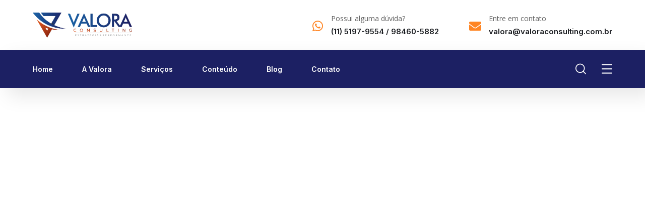

--- FILE ---
content_type: text/html; charset=UTF-8
request_url: https://valoraconsulting.com.br/
body_size: 44247
content:
<!doctype html>
<html lang="pt-BR"
	prefix="og: https://ogp.me/ns#" >
<head>
	<meta charset="UTF-8">
	<meta name="viewport" content="width=device-width, initial-scale=1">
	<link rel="profile" href="https://gmpg.org/xfn/11">

	<title>Valora Consulting - Estratégia &amp; Performance</title>

		<!-- All in One SEO 4.1.7 -->
		<meta name="description" content="Somos a Valora Consulting, uma consultoria inovadora e diferente, que vai muito além da relação de cliente-fornecedor, presando por uma parceria de negócio duradoura e próspera." />
		<meta name="robots" content="max-image-preview:large" />
		<link rel="canonical" href="https://valoraconsulting.com.br/" />
		<meta property="og:locale" content="pt_BR" />
		<meta property="og:site_name" content="Valora Consulting - Estratégia &amp; Performance - Só mais um site WordPress" />
		<meta property="og:type" content="article" />
		<meta property="og:title" content="Valora Consulting - Estratégia &amp; Performance" />
		<meta property="og:description" content="Somos a Valora Consulting, uma consultoria inovadora e diferente, que vai muito além da relação de cliente-fornecedor, presando por uma parceria de negócio duradoura e próspera." />
		<meta property="og:url" content="https://valoraconsulting.com.br/" />
		<meta property="article:published_time" content="2020-09-22T06:28:53+00:00" />
		<meta property="article:modified_time" content="2025-02-25T15:31:40+00:00" />
		<meta name="twitter:card" content="summary" />
		<meta name="twitter:title" content="Valora Consulting - Estratégia &amp; Performance" />
		<meta name="twitter:description" content="Somos a Valora Consulting, uma consultoria inovadora e diferente, que vai muito além da relação de cliente-fornecedor, presando por uma parceria de negócio duradoura e próspera." />
		<script type="application/ld+json" class="aioseo-schema">
			{"@context":"https:\/\/schema.org","@graph":[{"@type":"WebSite","@id":"https:\/\/valoraconsulting.com.br\/#website","url":"https:\/\/valoraconsulting.com.br\/","name":"Valora Consulting - Estrat\u00e9gia & Performance","description":"S\u00f3 mais um site WordPress","inLanguage":"pt-BR","publisher":{"@id":"https:\/\/valoraconsulting.com.br\/#organization"},"potentialAction":{"@type":"SearchAction","target":{"@type":"EntryPoint","urlTemplate":"https:\/\/valoraconsulting.com.br\/?s={search_term_string}"},"query-input":"required name=search_term_string"}},{"@type":"Organization","@id":"https:\/\/valoraconsulting.com.br\/#organization","name":"Valora Consulting - Estrat\u00e9gia & Performance","url":"https:\/\/valoraconsulting.com.br\/"},{"@type":"BreadcrumbList","@id":"https:\/\/valoraconsulting.com.br\/#breadcrumblist","itemListElement":[{"@type":"ListItem","@id":"https:\/\/valoraconsulting.com.br\/#listItem","position":1,"item":{"@type":"WebPage","@id":"https:\/\/valoraconsulting.com.br\/","name":"In\u00edcio","description":"Somos a Valora Consulting, uma consultoria inovadora e diferente, que vai muito al\u00e9m da rela\u00e7\u00e3o de cliente-fornecedor, presando por uma parceria de neg\u00f3cio duradoura e pr\u00f3spera.","url":"https:\/\/valoraconsulting.com.br\/"}}]},{"@type":"WebPage","@id":"https:\/\/valoraconsulting.com.br\/#webpage","url":"https:\/\/valoraconsulting.com.br\/","name":"Valora Consulting - Estrat\u00e9gia & Performance","description":"Somos a Valora Consulting, uma consultoria inovadora e diferente, que vai muito al\u00e9m da rela\u00e7\u00e3o de cliente-fornecedor, presando por uma parceria de neg\u00f3cio duradoura e pr\u00f3spera.","inLanguage":"pt-BR","isPartOf":{"@id":"https:\/\/valoraconsulting.com.br\/#website"},"breadcrumb":{"@id":"https:\/\/valoraconsulting.com.br\/#breadcrumblist"},"datePublished":"2020-09-22T06:28:53-03:00","dateModified":"2025-02-25T15:31:40-03:00"}]}
		</script>
		<!-- All in One SEO -->

<link rel='dns-prefetch' href='//fonts.googleapis.com' />
<link rel='dns-prefetch' href='//s.w.org' />
<link href='https://fonts.gstatic.com' crossorigin rel='preconnect' />
<link rel="alternate" type="application/rss+xml" title="Feed para Valora Consulting - Estratégia &amp; Performance &raquo;" href="https://valoraconsulting.com.br/feed/" />
<link rel="alternate" type="application/rss+xml" title="Feed de comentários para Valora Consulting - Estratégia &amp; Performance &raquo;" href="https://valoraconsulting.com.br/comments/feed/" />
		<!-- This site uses the Google Analytics by MonsterInsights plugin v8.10.0 - Using Analytics tracking - https://www.monsterinsights.com/ -->
		<!-- Note: MonsterInsights is not currently configured on this site. The site owner needs to authenticate with Google Analytics in the MonsterInsights settings panel. -->
					<!-- No UA code set -->
				<!-- / Google Analytics by MonsterInsights -->
		<script type="text/javascript">
window._wpemojiSettings = {"baseUrl":"https:\/\/s.w.org\/images\/core\/emoji\/13.1.0\/72x72\/","ext":".png","svgUrl":"https:\/\/s.w.org\/images\/core\/emoji\/13.1.0\/svg\/","svgExt":".svg","source":{"concatemoji":"https:\/\/valoraconsulting.com.br\/wp-includes\/js\/wp-emoji-release.min.js?ver=5.9.12"}};
/*! This file is auto-generated */
!function(e,a,t){var n,r,o,i=a.createElement("canvas"),p=i.getContext&&i.getContext("2d");function s(e,t){var a=String.fromCharCode;p.clearRect(0,0,i.width,i.height),p.fillText(a.apply(this,e),0,0);e=i.toDataURL();return p.clearRect(0,0,i.width,i.height),p.fillText(a.apply(this,t),0,0),e===i.toDataURL()}function c(e){var t=a.createElement("script");t.src=e,t.defer=t.type="text/javascript",a.getElementsByTagName("head")[0].appendChild(t)}for(o=Array("flag","emoji"),t.supports={everything:!0,everythingExceptFlag:!0},r=0;r<o.length;r++)t.supports[o[r]]=function(e){if(!p||!p.fillText)return!1;switch(p.textBaseline="top",p.font="600 32px Arial",e){case"flag":return s([127987,65039,8205,9895,65039],[127987,65039,8203,9895,65039])?!1:!s([55356,56826,55356,56819],[55356,56826,8203,55356,56819])&&!s([55356,57332,56128,56423,56128,56418,56128,56421,56128,56430,56128,56423,56128,56447],[55356,57332,8203,56128,56423,8203,56128,56418,8203,56128,56421,8203,56128,56430,8203,56128,56423,8203,56128,56447]);case"emoji":return!s([10084,65039,8205,55357,56613],[10084,65039,8203,55357,56613])}return!1}(o[r]),t.supports.everything=t.supports.everything&&t.supports[o[r]],"flag"!==o[r]&&(t.supports.everythingExceptFlag=t.supports.everythingExceptFlag&&t.supports[o[r]]);t.supports.everythingExceptFlag=t.supports.everythingExceptFlag&&!t.supports.flag,t.DOMReady=!1,t.readyCallback=function(){t.DOMReady=!0},t.supports.everything||(n=function(){t.readyCallback()},a.addEventListener?(a.addEventListener("DOMContentLoaded",n,!1),e.addEventListener("load",n,!1)):(e.attachEvent("onload",n),a.attachEvent("onreadystatechange",function(){"complete"===a.readyState&&t.readyCallback()})),(n=t.source||{}).concatemoji?c(n.concatemoji):n.wpemoji&&n.twemoji&&(c(n.twemoji),c(n.wpemoji)))}(window,document,window._wpemojiSettings);
</script>
<style type="text/css">
img.wp-smiley,
img.emoji {
	display: inline !important;
	border: none !important;
	box-shadow: none !important;
	height: 1em !important;
	width: 1em !important;
	margin: 0 0.07em !important;
	vertical-align: -0.1em !important;
	background: none !important;
	padding: 0 !important;
}
</style>
	<link rel='stylesheet' id='litespeed-cache-dummy-css'  href='https://valoraconsulting.com.br/wp-content/plugins/litespeed-cache/assets/css/litespeed-dummy.css?ver=5.9.12' type='text/css' media='all' />
<link rel='stylesheet' id='wp-block-library-css'  href='https://valoraconsulting.com.br/wp-includes/css/dist/block-library/style.min.css?ver=5.9.12' type='text/css' media='all' />
<style id='global-styles-inline-css' type='text/css'>
body{--wp--preset--color--black: #000000;--wp--preset--color--cyan-bluish-gray: #abb8c3;--wp--preset--color--white: #ffffff;--wp--preset--color--pale-pink: #f78da7;--wp--preset--color--vivid-red: #cf2e2e;--wp--preset--color--luminous-vivid-orange: #ff6900;--wp--preset--color--luminous-vivid-amber: #fcb900;--wp--preset--color--light-green-cyan: #7bdcb5;--wp--preset--color--vivid-green-cyan: #00d084;--wp--preset--color--pale-cyan-blue: #8ed1fc;--wp--preset--color--vivid-cyan-blue: #0693e3;--wp--preset--color--vivid-purple: #9b51e0;--wp--preset--gradient--vivid-cyan-blue-to-vivid-purple: linear-gradient(135deg,rgba(6,147,227,1) 0%,rgb(155,81,224) 100%);--wp--preset--gradient--light-green-cyan-to-vivid-green-cyan: linear-gradient(135deg,rgb(122,220,180) 0%,rgb(0,208,130) 100%);--wp--preset--gradient--luminous-vivid-amber-to-luminous-vivid-orange: linear-gradient(135deg,rgba(252,185,0,1) 0%,rgba(255,105,0,1) 100%);--wp--preset--gradient--luminous-vivid-orange-to-vivid-red: linear-gradient(135deg,rgba(255,105,0,1) 0%,rgb(207,46,46) 100%);--wp--preset--gradient--very-light-gray-to-cyan-bluish-gray: linear-gradient(135deg,rgb(238,238,238) 0%,rgb(169,184,195) 100%);--wp--preset--gradient--cool-to-warm-spectrum: linear-gradient(135deg,rgb(74,234,220) 0%,rgb(151,120,209) 20%,rgb(207,42,186) 40%,rgb(238,44,130) 60%,rgb(251,105,98) 80%,rgb(254,248,76) 100%);--wp--preset--gradient--blush-light-purple: linear-gradient(135deg,rgb(255,206,236) 0%,rgb(152,150,240) 100%);--wp--preset--gradient--blush-bordeaux: linear-gradient(135deg,rgb(254,205,165) 0%,rgb(254,45,45) 50%,rgb(107,0,62) 100%);--wp--preset--gradient--luminous-dusk: linear-gradient(135deg,rgb(255,203,112) 0%,rgb(199,81,192) 50%,rgb(65,88,208) 100%);--wp--preset--gradient--pale-ocean: linear-gradient(135deg,rgb(255,245,203) 0%,rgb(182,227,212) 50%,rgb(51,167,181) 100%);--wp--preset--gradient--electric-grass: linear-gradient(135deg,rgb(202,248,128) 0%,rgb(113,206,126) 100%);--wp--preset--gradient--midnight: linear-gradient(135deg,rgb(2,3,129) 0%,rgb(40,116,252) 100%);--wp--preset--duotone--dark-grayscale: url('#wp-duotone-dark-grayscale');--wp--preset--duotone--grayscale: url('#wp-duotone-grayscale');--wp--preset--duotone--purple-yellow: url('#wp-duotone-purple-yellow');--wp--preset--duotone--blue-red: url('#wp-duotone-blue-red');--wp--preset--duotone--midnight: url('#wp-duotone-midnight');--wp--preset--duotone--magenta-yellow: url('#wp-duotone-magenta-yellow');--wp--preset--duotone--purple-green: url('#wp-duotone-purple-green');--wp--preset--duotone--blue-orange: url('#wp-duotone-blue-orange');--wp--preset--font-size--small: 13px;--wp--preset--font-size--medium: 20px;--wp--preset--font-size--large: 36px;--wp--preset--font-size--x-large: 42px;}.has-black-color{color: var(--wp--preset--color--black) !important;}.has-cyan-bluish-gray-color{color: var(--wp--preset--color--cyan-bluish-gray) !important;}.has-white-color{color: var(--wp--preset--color--white) !important;}.has-pale-pink-color{color: var(--wp--preset--color--pale-pink) !important;}.has-vivid-red-color{color: var(--wp--preset--color--vivid-red) !important;}.has-luminous-vivid-orange-color{color: var(--wp--preset--color--luminous-vivid-orange) !important;}.has-luminous-vivid-amber-color{color: var(--wp--preset--color--luminous-vivid-amber) !important;}.has-light-green-cyan-color{color: var(--wp--preset--color--light-green-cyan) !important;}.has-vivid-green-cyan-color{color: var(--wp--preset--color--vivid-green-cyan) !important;}.has-pale-cyan-blue-color{color: var(--wp--preset--color--pale-cyan-blue) !important;}.has-vivid-cyan-blue-color{color: var(--wp--preset--color--vivid-cyan-blue) !important;}.has-vivid-purple-color{color: var(--wp--preset--color--vivid-purple) !important;}.has-black-background-color{background-color: var(--wp--preset--color--black) !important;}.has-cyan-bluish-gray-background-color{background-color: var(--wp--preset--color--cyan-bluish-gray) !important;}.has-white-background-color{background-color: var(--wp--preset--color--white) !important;}.has-pale-pink-background-color{background-color: var(--wp--preset--color--pale-pink) !important;}.has-vivid-red-background-color{background-color: var(--wp--preset--color--vivid-red) !important;}.has-luminous-vivid-orange-background-color{background-color: var(--wp--preset--color--luminous-vivid-orange) !important;}.has-luminous-vivid-amber-background-color{background-color: var(--wp--preset--color--luminous-vivid-amber) !important;}.has-light-green-cyan-background-color{background-color: var(--wp--preset--color--light-green-cyan) !important;}.has-vivid-green-cyan-background-color{background-color: var(--wp--preset--color--vivid-green-cyan) !important;}.has-pale-cyan-blue-background-color{background-color: var(--wp--preset--color--pale-cyan-blue) !important;}.has-vivid-cyan-blue-background-color{background-color: var(--wp--preset--color--vivid-cyan-blue) !important;}.has-vivid-purple-background-color{background-color: var(--wp--preset--color--vivid-purple) !important;}.has-black-border-color{border-color: var(--wp--preset--color--black) !important;}.has-cyan-bluish-gray-border-color{border-color: var(--wp--preset--color--cyan-bluish-gray) !important;}.has-white-border-color{border-color: var(--wp--preset--color--white) !important;}.has-pale-pink-border-color{border-color: var(--wp--preset--color--pale-pink) !important;}.has-vivid-red-border-color{border-color: var(--wp--preset--color--vivid-red) !important;}.has-luminous-vivid-orange-border-color{border-color: var(--wp--preset--color--luminous-vivid-orange) !important;}.has-luminous-vivid-amber-border-color{border-color: var(--wp--preset--color--luminous-vivid-amber) !important;}.has-light-green-cyan-border-color{border-color: var(--wp--preset--color--light-green-cyan) !important;}.has-vivid-green-cyan-border-color{border-color: var(--wp--preset--color--vivid-green-cyan) !important;}.has-pale-cyan-blue-border-color{border-color: var(--wp--preset--color--pale-cyan-blue) !important;}.has-vivid-cyan-blue-border-color{border-color: var(--wp--preset--color--vivid-cyan-blue) !important;}.has-vivid-purple-border-color{border-color: var(--wp--preset--color--vivid-purple) !important;}.has-vivid-cyan-blue-to-vivid-purple-gradient-background{background: var(--wp--preset--gradient--vivid-cyan-blue-to-vivid-purple) !important;}.has-light-green-cyan-to-vivid-green-cyan-gradient-background{background: var(--wp--preset--gradient--light-green-cyan-to-vivid-green-cyan) !important;}.has-luminous-vivid-amber-to-luminous-vivid-orange-gradient-background{background: var(--wp--preset--gradient--luminous-vivid-amber-to-luminous-vivid-orange) !important;}.has-luminous-vivid-orange-to-vivid-red-gradient-background{background: var(--wp--preset--gradient--luminous-vivid-orange-to-vivid-red) !important;}.has-very-light-gray-to-cyan-bluish-gray-gradient-background{background: var(--wp--preset--gradient--very-light-gray-to-cyan-bluish-gray) !important;}.has-cool-to-warm-spectrum-gradient-background{background: var(--wp--preset--gradient--cool-to-warm-spectrum) !important;}.has-blush-light-purple-gradient-background{background: var(--wp--preset--gradient--blush-light-purple) !important;}.has-blush-bordeaux-gradient-background{background: var(--wp--preset--gradient--blush-bordeaux) !important;}.has-luminous-dusk-gradient-background{background: var(--wp--preset--gradient--luminous-dusk) !important;}.has-pale-ocean-gradient-background{background: var(--wp--preset--gradient--pale-ocean) !important;}.has-electric-grass-gradient-background{background: var(--wp--preset--gradient--electric-grass) !important;}.has-midnight-gradient-background{background: var(--wp--preset--gradient--midnight) !important;}.has-small-font-size{font-size: var(--wp--preset--font-size--small) !important;}.has-medium-font-size{font-size: var(--wp--preset--font-size--medium) !important;}.has-large-font-size{font-size: var(--wp--preset--font-size--large) !important;}.has-x-large-font-size{font-size: var(--wp--preset--font-size--x-large) !important;}
</style>
<link rel='stylesheet' id='contact-form-7-css'  href='https://valoraconsulting.com.br/wp-content/plugins/contact-form-7/includes/css/styles.css?ver=5.5.5' type='text/css' media='all' />
<link rel='stylesheet' id='cb70d11b8-css'  href='https://valoraconsulting.com.br/wp-content/uploads/essential-addons-elementor/cb70d11b8.min.css?ver=1768957080' type='text/css' media='all' />
<link rel='stylesheet' id='maxbizz-fonts-css'  href='https://fonts.googleapis.com/css?family=Open+Sans%3A300%2C300i%2C400%2C400i%2C600%2C600i%2C700%2C700i%2C800%2C800i%7CInter%3A300%2C300i%2C400%2C400i%2C500%2C500i%2C600%2C600i%2C700%2C700i%2C800%2C800i%2C900%2C900i&#038;subset=latin%2Clatin-ext' type='text/css' media='all' />
<link rel='stylesheet' id='bootstrap-css'  href='https://valoraconsulting.com.br/wp-content/themes/maxbizz/css/bootstrap.css?ver=4.0' type='text/css' media='all' />
<link rel='stylesheet' id='maxbizz-flaticon-css'  href='https://valoraconsulting.com.br/wp-content/themes/maxbizz/css/flaticon.css?ver=5.9.12' type='text/css' media='all' />
<link rel='stylesheet' id='owl-slider-css'  href='https://valoraconsulting.com.br/wp-content/themes/maxbizz/css/owl.carousel.min.css?ver=5.9.12' type='text/css' media='all' />
<link rel='stylesheet' id='lightgallery-css'  href='https://valoraconsulting.com.br/wp-content/themes/maxbizz/css/lightgallery.css?ver=5.9.12' type='text/css' media='all' />
<link rel='stylesheet' id='maxbizz-style-css'  href='https://valoraconsulting.com.br/wp-content/themes/maxbizz/style.css?ver=5.9.12' type='text/css' media='all' />
<link rel='stylesheet' id='maxbizz-preload-css'  href='https://valoraconsulting.com.br/wp-content/themes/maxbizz/css/royal-preload.css?ver=5.9.12' type='text/css' media='all' />
<link rel='stylesheet' id='elementor-icons-css'  href='https://valoraconsulting.com.br/wp-content/plugins/elementor/assets/lib/eicons/css/elementor-icons.min.css?ver=5.14.0' type='text/css' media='all' />
<style id='elementor-icons-inline-css' type='text/css'>

		.elementor-add-new-section .elementor-add-templately-promo-button{
            background-color: #5d4fff;
            background-image: url(https://valoraconsulting.com.br/wp-content/plugins/essential-addons-for-elementor-lite/assets/admin/images/templately/logo-icon.svg);
            background-repeat: no-repeat;
            background-position: center center;
            margin-left: 5px;
            position: relative;
            bottom: 5px;
        }
</style>
<link rel='stylesheet' id='elementor-frontend-css'  href='https://valoraconsulting.com.br/wp-content/plugins/elementor/assets/css/frontend-lite.min.css?ver=3.5.5' type='text/css' media='all' />
<link rel='stylesheet' id='elementor-post-5-css'  href='https://valoraconsulting.com.br/wp-content/uploads/elementor/css/post-5.css?ver=1663797684' type='text/css' media='all' />
<link rel='stylesheet' id='elementor-pro-css'  href='https://valoraconsulting.com.br/wp-content/plugins/elementor-pro/assets/css/frontend-lite.min.css?ver=3.7.6' type='text/css' media='all' />
<link rel='stylesheet' id='elementor-global-css'  href='https://valoraconsulting.com.br/wp-content/uploads/elementor/css/global.css?ver=1663797686' type='text/css' media='all' />
<link rel='stylesheet' id='elementor-post-1023-css'  href='https://valoraconsulting.com.br/wp-content/uploads/elementor/css/post-1023.css?ver=1663860575' type='text/css' media='all' />
<link rel='stylesheet' id='google-fonts-1-css'  href='https://fonts.googleapis.com/css?family=Roboto%3A100%2C100italic%2C200%2C200italic%2C300%2C300italic%2C400%2C400italic%2C500%2C500italic%2C600%2C600italic%2C700%2C700italic%2C800%2C800italic%2C900%2C900italic%7CRoboto+Slab%3A100%2C100italic%2C200%2C200italic%2C300%2C300italic%2C400%2C400italic%2C500%2C500italic%2C600%2C600italic%2C700%2C700italic%2C800%2C800italic%2C900%2C900italic&#038;display=auto&#038;ver=5.9.12' type='text/css' media='all' />
<link rel='stylesheet' id='elementor-icons-shared-0-css'  href='https://valoraconsulting.com.br/wp-content/plugins/elementor/assets/lib/font-awesome/css/fontawesome.min.css?ver=5.15.3' type='text/css' media='all' />
<link rel='stylesheet' id='elementor-icons-fa-solid-css'  href='https://valoraconsulting.com.br/wp-content/plugins/elementor/assets/lib/font-awesome/css/solid.min.css?ver=5.15.3' type='text/css' media='all' />
<script type='text/javascript' src='https://valoraconsulting.com.br/wp-includes/js/jquery/jquery.min.js?ver=3.6.0' id='jquery-core-js'></script>
<script type='text/javascript' src='https://valoraconsulting.com.br/wp-includes/js/jquery/jquery-migrate.min.js?ver=3.3.2' id='jquery-migrate-js'></script>
<script type='text/javascript' id='maxbizz_scripts-js-extra'>
/* <![CDATA[ */
var maxbizz_loadmore_params = {"ajaxurl":"https:\/\/valoraconsulting.com.br\/wp-admin\/admin-ajax.php"};
/* ]]> */
</script>
<script type='text/javascript' src='https://valoraconsulting.com.br/wp-content/themes/maxbizz/js/myloadmore.js?ver=1768957080' id='maxbizz_scripts-js'></script>
<link rel="https://api.w.org/" href="https://valoraconsulting.com.br/wp-json/" /><link rel="alternate" type="application/json" href="https://valoraconsulting.com.br/wp-json/wp/v2/pages/1023" /><link rel="EditURI" type="application/rsd+xml" title="RSD" href="https://valoraconsulting.com.br/xmlrpc.php?rsd" />
<link rel="wlwmanifest" type="application/wlwmanifest+xml" href="https://valoraconsulting.com.br/wp-includes/wlwmanifest.xml" /> 
<meta name="generator" content="WordPress 5.9.12" />
<link rel='shortlink' href='https://valoraconsulting.com.br/' />
<link rel="alternate" type="application/json+oembed" href="https://valoraconsulting.com.br/wp-json/oembed/1.0/embed?url=https%3A%2F%2Fvaloraconsulting.com.br%2F" />
<link rel="alternate" type="text/xml+oembed" href="https://valoraconsulting.com.br/wp-json/oembed/1.0/embed?url=https%3A%2F%2Fvaloraconsulting.com.br%2F&#038;format=xml" />
<style type="text/css">
		  	/****Main Color****/

			/*Background Color*/
			.bg-primary,
			.list-primary li:before,
			.btn-details:hover,
			.owl-carousel .owl-dots button.owl-dot.active span,
			.owl-carousel .owl-dots button.owl-dot:hover span,
			.owl-carousel .owl-nav button.owl-prev:hover,.owl-carousel .owl-nav button.owl-next:hover,
			.octf-btn,
			.octf-btn-dark:hover, .octf-btn-dark:focus,
			.octf-btn-light:hover, .octf-btn-light:focus,
			.octf-btn.octf-btn-border:hover, .octf-btn.octf-btn-border:focus,
			.main-navigation > ul > li:before,
			.post-box .post-cat a,
			.post-box .btn-play:hover i,
			.page-pagination li span, .page-pagination li a:hover,
			.blog-post .share-post a,
			.post-nav > div .thumb-post:before,
			.post-nav .post-prev.not-thumb a:hover .thumb-post:before,
			.post-nav .post-next.not-thumb a:hover .thumb-post:before,
			.widget-area .widget .widget-title:before,
			.widget-area .widget_categories ul li a:before,.widget-area .widget_product_categories ul li a:before,.widget-area .widget_archive ul li a:before,
			.search-form .search-submit,
			.author-widget_social a:hover,
			.bline-yes .icon-box-1:after,
			.bline-yes .icon-box-2 .content-box:after,
			.box-s2.icon-right .icon-main,
			.ot-image-box:hover .link-box,
			.line-progress .progress-bar,
			.ot-pricing-table.is-featured .inner-table .title-table span,
			.ot-pricing-table.is-featured .octf-btn,
			.circle-social .team-social a:hover,
			.ot-accordions .acc-item.current .acc-toggle,
			.ot-testimonials .tphoto:after,
			.ot-message-box .icon-main,
			.ot-minicart .count,
			.ot-heading > span.is_line:before,
			.mc4wp-form-fields .subscribe-inner-form .subscribe-btn-icon:hover,
			#back-to-top,
			.error-404 .page-content form button:hover,
			.woocommerce ul.products li.product .added_to_cart, .woocommerce ul.products li.product .product_type_grouped, .woocommerce-page ul.products li.product .added_to_cart, .woocommerce-page ul.products li.product .product_type_grouped,
			.woocommerce #respond input#submit.alt, .woocommerce a.button.alt,.woocommerce button.button.alt, .woocommerce input.button.alt,.woocommerce #respond input#submit, .woocommerce a.button,.woocommerce input.button, .woocommerce button.button.alt.disabled,
			.woocommerce button.button,
			.woocommerce-mini-cart__buttons a.button.wc-forward,
			.woocommerce-mini-cart__buttons a.button.wc-forward:hover{ background: #de5621; }
			.post-box .entry-meta .btn-details:hover, 
			.widget .tagcloud a:hover,
			.ot-heading > span.is_highlight,
			.icon-box-1 .icon-main{background: rgba(222,86,33,0.1);}
			.team-3 .team-thumb a:before{background: rgba(222,86,33,0.8);}
			.projects-grid .projects-box .portfolio-info,
			.projects-grid.style-3 .projects-thumbnail .overlay{background: rgba(222,86,33,0.9);}

			/*Background Image*/
			.author-widget_wrapper:before{ background-image: linear-gradient(230deg, #de5621 -150%, #fff 80%); }

			/*Border Color*/
			.octf-btn.octf-btn-border,
			.post-box .entry-meta .btn-details:hover,
			.post-box .btn-play:hover i,
			.page-pagination li span, .page-pagination li a:hover,
			.blog-post .tagcloud a:hover,
			.widget .tagcloud a:hover,
			.ot-heading > span.is_highlight,
			.ot-image-box:hover .link-box,
			.ot-accordions .acc-item.current .acc-toggle,
			.ot-tabs .tab-link.current, .ot-tabs .tab-link:hover,
			.ot-video-button a:hover span,
			.woocommerce div.product .woocommerce-tabs ul.tabs li a:hover,
			.woocommerce div.product .woocommerce-tabs ul.tabs li.active a{ border-color: #de5621; }

			/*Border Top Color*/
			.woocommerce-message,
			.woocommerce-info{ border-top-color: #de5621; }

			/*Color*/
			blockquote:before,
			blockquote cite,
			.text-primary,
			.link-details,
			.link-details:visited,
			.octf-btn.octf-btn-border,
			.octf-btn.octf-btn-border:visited,
			a:hover, a:focus, a:active,
			.main-navigation > ul > li:hover > a,
			.main-navigation ul li li a:hover,.main-navigation ul ul.sub-menu li.current-menu-item > a,.main-navigation ul ul.sub-menu li.current-menu-ancestor > a,
			.main-navigation ul > li.menu-item-has-children:hover > a,
			.main-navigation ul > li.menu-item-has-children:hover > a:after,
			.main-navigation ul > li.menu-item-has-children > a:hover:after,
			.header_mobile .mobile_nav .mobile_mainmenu li li a:hover,.header_mobile .mobile_nav .mobile_mainmenu ul > li > ul > li.current-menu-ancestor > a,
			.header_mobile .mobile_nav .mobile_mainmenu > li > a:hover, .header_mobile .mobile_nav .mobile_mainmenu > li.current-menu-item > a,.header_mobile .mobile_nav .mobile_mainmenu > li.current-menu-ancestor > a,
			.post-box .entry-meta a:hover,
			.post-box .entry-meta .btn-details:hover,
			.post-box .entry-title a:hover,
			.post-box .link-box a:hover,
			.post-box .link-box i,
			.post-box .quote-box i,
			.post-box .quote-box .quote-text span,
			.blog-post .tagcloud a:hover,
			.blog-post .author-bio .author-info .author-socials a:hover,
			.comments-area .comment-item .comment-meta .comment-reply-link,
			.comment-respond .comment-reply-title small a:hover,
			.comment-form .logged-in-as a:hover,
			.widget .tagcloud a:hover,
			.widget-area .widget ul:not(.recent-news) > li a:hover,
			.widget-area .widget_categories ul li a:hover + span.posts-count,.widget-area .widget_product_categories ul li a:hover + span.posts-count,.widget-area .widget_archive ul li a:hover + span.posts-count,
			.ot-heading > span,
			.icon-box .icon-main,
			.icon-box-grid .icon-box .icon-main,
			.icon-box-grid .icon-box .content-box .title-box a:hover,
			.icon-box-grid .icon-box:hover .icon-main,
			.ot-image-box .link-box,
			.ot-counter span,
			.ot-counter-2 i,
			.ot-countdown li.seperator,
			.ot-pricing-table .inner-table h2,
			.project_filters li a:before,
			.project_filters li a .filter-count,
			.project_filters li a.selected, .project_filters li a:hover,
			.ot-team .team-info span,
			.ot-testimonials .t-head span,
			.woocommerce ul.products li.product .price .woocommerce-Price-amount, .woocommerce-page ul.products li.product .price .woocommerce-Price-amount,
			.woocommerce table.shop_table td.product-price, .woocommerce table.shop_table td.product-subtotal,
			.woocommerce-message:before,
			.woocommerce-info:before,
			.woocommerce .woocommerce-Price-amount,
			.woocommerce .site ul.product_list_widget li a:not(.remove):hover,
			.woocommerce .woocommerce-widget-layered-nav-list li a:hover,
			.woocommerce .widget_price_filter .price_slider_amount button.button,
			.woocommerce div.product p.price,.woocommerce div.product span.price{ color: #de5621; }

			/*Other*/
			.icon-box .icon-main svg,
			.icon-box-grid .icon-box .icon-main svg,
			.ot-counter-2 svg{ fill: #de5621; }
				</style><meta name="generator" content="Powered by Slider Revolution 6.5.12 - responsive, Mobile-Friendly Slider Plugin for WordPress with comfortable drag and drop interface." />
<link rel="icon" href="https://valoraconsulting.com.br/wp-content/uploads/2022/01/cropped-Logo-13-32x32.png" sizes="32x32" />
<link rel="icon" href="https://valoraconsulting.com.br/wp-content/uploads/2022/01/cropped-Logo-13-192x192.png" sizes="192x192" />
<link rel="apple-touch-icon" href="https://valoraconsulting.com.br/wp-content/uploads/2022/01/cropped-Logo-13-180x180.png" />
<meta name="msapplication-TileImage" content="https://valoraconsulting.com.br/wp-content/uploads/2022/01/cropped-Logo-13-270x270.png" />
<script>function setREVStartSize(e){
			//window.requestAnimationFrame(function() {
				window.RSIW = window.RSIW===undefined ? window.innerWidth : window.RSIW;
				window.RSIH = window.RSIH===undefined ? window.innerHeight : window.RSIH;
				try {
					var pw = document.getElementById(e.c).parentNode.offsetWidth,
						newh;
					pw = pw===0 || isNaN(pw) ? window.RSIW : pw;
					e.tabw = e.tabw===undefined ? 0 : parseInt(e.tabw);
					e.thumbw = e.thumbw===undefined ? 0 : parseInt(e.thumbw);
					e.tabh = e.tabh===undefined ? 0 : parseInt(e.tabh);
					e.thumbh = e.thumbh===undefined ? 0 : parseInt(e.thumbh);
					e.tabhide = e.tabhide===undefined ? 0 : parseInt(e.tabhide);
					e.thumbhide = e.thumbhide===undefined ? 0 : parseInt(e.thumbhide);
					e.mh = e.mh===undefined || e.mh=="" || e.mh==="auto" ? 0 : parseInt(e.mh,0);
					if(e.layout==="fullscreen" || e.l==="fullscreen")
						newh = Math.max(e.mh,window.RSIH);
					else{
						e.gw = Array.isArray(e.gw) ? e.gw : [e.gw];
						for (var i in e.rl) if (e.gw[i]===undefined || e.gw[i]===0) e.gw[i] = e.gw[i-1];
						e.gh = e.el===undefined || e.el==="" || (Array.isArray(e.el) && e.el.length==0)? e.gh : e.el;
						e.gh = Array.isArray(e.gh) ? e.gh : [e.gh];
						for (var i in e.rl) if (e.gh[i]===undefined || e.gh[i]===0) e.gh[i] = e.gh[i-1];
											
						var nl = new Array(e.rl.length),
							ix = 0,
							sl;
						e.tabw = e.tabhide>=pw ? 0 : e.tabw;
						e.thumbw = e.thumbhide>=pw ? 0 : e.thumbw;
						e.tabh = e.tabhide>=pw ? 0 : e.tabh;
						e.thumbh = e.thumbhide>=pw ? 0 : e.thumbh;
						for (var i in e.rl) nl[i] = e.rl[i]<window.RSIW ? 0 : e.rl[i];
						sl = nl[0];
						for (var i in nl) if (sl>nl[i] && nl[i]>0) { sl = nl[i]; ix=i;}
						var m = pw>(e.gw[ix]+e.tabw+e.thumbw) ? 1 : (pw-(e.tabw+e.thumbw)) / (e.gw[ix]);
						newh =  (e.gh[ix] * m) + (e.tabh + e.thumbh);
					}
					var el = document.getElementById(e.c);
					if (el!==null && el) el.style.height = newh+"px";
					el = document.getElementById(e.c+"_wrapper");
					if (el!==null && el) {
						el.style.height = newh+"px";
						el.style.display = "block";
					}
				} catch(e){
					console.log("Failure at Presize of Slider:" + e)
				}
			//});
		  };</script>
		<style type="text/css" id="wp-custom-css">
			.post-box .post-inner{
	margin-bottom: 30px;
}
::selection {
    background: #1B61A4;
    color: #ffffff;
}		</style>
		<style id="kirki-inline-styles">.page-header{background-image:url("https://valoraconsulting.com.br/wp-content/uploads/2022/01/pheader-blog.jpg");}#royal_preloader.royal_preloader_logo .royal_preloader_percentage{font-family:Roboto;font-size:13px;font-weight:400;letter-spacing:2px;line-height:40px;text-align:center;text-transform:none;}@media (max-width: 767px){}@media (min-width: 768px) and (max-width: 1024px){}@media (min-width: 1024px){}/* cyrillic-ext */
@font-face {
  font-family: 'Roboto';
  font-style: normal;
  font-weight: 400;
  font-stretch: normal;
  font-display: swap;
  src: url(https://valoraconsulting.com.br/wp-content/fonts/roboto/font) format('woff');
  unicode-range: U+0460-052F, U+1C80-1C8A, U+20B4, U+2DE0-2DFF, U+A640-A69F, U+FE2E-FE2F;
}
/* cyrillic */
@font-face {
  font-family: 'Roboto';
  font-style: normal;
  font-weight: 400;
  font-stretch: normal;
  font-display: swap;
  src: url(https://valoraconsulting.com.br/wp-content/fonts/roboto/font) format('woff');
  unicode-range: U+0301, U+0400-045F, U+0490-0491, U+04B0-04B1, U+2116;
}
/* greek-ext */
@font-face {
  font-family: 'Roboto';
  font-style: normal;
  font-weight: 400;
  font-stretch: normal;
  font-display: swap;
  src: url(https://valoraconsulting.com.br/wp-content/fonts/roboto/font) format('woff');
  unicode-range: U+1F00-1FFF;
}
/* greek */
@font-face {
  font-family: 'Roboto';
  font-style: normal;
  font-weight: 400;
  font-stretch: normal;
  font-display: swap;
  src: url(https://valoraconsulting.com.br/wp-content/fonts/roboto/font) format('woff');
  unicode-range: U+0370-0377, U+037A-037F, U+0384-038A, U+038C, U+038E-03A1, U+03A3-03FF;
}
/* math */
@font-face {
  font-family: 'Roboto';
  font-style: normal;
  font-weight: 400;
  font-stretch: normal;
  font-display: swap;
  src: url(https://valoraconsulting.com.br/wp-content/fonts/roboto/font) format('woff');
  unicode-range: U+0302-0303, U+0305, U+0307-0308, U+0310, U+0312, U+0315, U+031A, U+0326-0327, U+032C, U+032F-0330, U+0332-0333, U+0338, U+033A, U+0346, U+034D, U+0391-03A1, U+03A3-03A9, U+03B1-03C9, U+03D1, U+03D5-03D6, U+03F0-03F1, U+03F4-03F5, U+2016-2017, U+2034-2038, U+203C, U+2040, U+2043, U+2047, U+2050, U+2057, U+205F, U+2070-2071, U+2074-208E, U+2090-209C, U+20D0-20DC, U+20E1, U+20E5-20EF, U+2100-2112, U+2114-2115, U+2117-2121, U+2123-214F, U+2190, U+2192, U+2194-21AE, U+21B0-21E5, U+21F1-21F2, U+21F4-2211, U+2213-2214, U+2216-22FF, U+2308-230B, U+2310, U+2319, U+231C-2321, U+2336-237A, U+237C, U+2395, U+239B-23B7, U+23D0, U+23DC-23E1, U+2474-2475, U+25AF, U+25B3, U+25B7, U+25BD, U+25C1, U+25CA, U+25CC, U+25FB, U+266D-266F, U+27C0-27FF, U+2900-2AFF, U+2B0E-2B11, U+2B30-2B4C, U+2BFE, U+3030, U+FF5B, U+FF5D, U+1D400-1D7FF, U+1EE00-1EEFF;
}
/* symbols */
@font-face {
  font-family: 'Roboto';
  font-style: normal;
  font-weight: 400;
  font-stretch: normal;
  font-display: swap;
  src: url(https://valoraconsulting.com.br/wp-content/fonts/roboto/font) format('woff');
  unicode-range: U+0001-000C, U+000E-001F, U+007F-009F, U+20DD-20E0, U+20E2-20E4, U+2150-218F, U+2190, U+2192, U+2194-2199, U+21AF, U+21E6-21F0, U+21F3, U+2218-2219, U+2299, U+22C4-22C6, U+2300-243F, U+2440-244A, U+2460-24FF, U+25A0-27BF, U+2800-28FF, U+2921-2922, U+2981, U+29BF, U+29EB, U+2B00-2BFF, U+4DC0-4DFF, U+FFF9-FFFB, U+10140-1018E, U+10190-1019C, U+101A0, U+101D0-101FD, U+102E0-102FB, U+10E60-10E7E, U+1D2C0-1D2D3, U+1D2E0-1D37F, U+1F000-1F0FF, U+1F100-1F1AD, U+1F1E6-1F1FF, U+1F30D-1F30F, U+1F315, U+1F31C, U+1F31E, U+1F320-1F32C, U+1F336, U+1F378, U+1F37D, U+1F382, U+1F393-1F39F, U+1F3A7-1F3A8, U+1F3AC-1F3AF, U+1F3C2, U+1F3C4-1F3C6, U+1F3CA-1F3CE, U+1F3D4-1F3E0, U+1F3ED, U+1F3F1-1F3F3, U+1F3F5-1F3F7, U+1F408, U+1F415, U+1F41F, U+1F426, U+1F43F, U+1F441-1F442, U+1F444, U+1F446-1F449, U+1F44C-1F44E, U+1F453, U+1F46A, U+1F47D, U+1F4A3, U+1F4B0, U+1F4B3, U+1F4B9, U+1F4BB, U+1F4BF, U+1F4C8-1F4CB, U+1F4D6, U+1F4DA, U+1F4DF, U+1F4E3-1F4E6, U+1F4EA-1F4ED, U+1F4F7, U+1F4F9-1F4FB, U+1F4FD-1F4FE, U+1F503, U+1F507-1F50B, U+1F50D, U+1F512-1F513, U+1F53E-1F54A, U+1F54F-1F5FA, U+1F610, U+1F650-1F67F, U+1F687, U+1F68D, U+1F691, U+1F694, U+1F698, U+1F6AD, U+1F6B2, U+1F6B9-1F6BA, U+1F6BC, U+1F6C6-1F6CF, U+1F6D3-1F6D7, U+1F6E0-1F6EA, U+1F6F0-1F6F3, U+1F6F7-1F6FC, U+1F700-1F7FF, U+1F800-1F80B, U+1F810-1F847, U+1F850-1F859, U+1F860-1F887, U+1F890-1F8AD, U+1F8B0-1F8BB, U+1F8C0-1F8C1, U+1F900-1F90B, U+1F93B, U+1F946, U+1F984, U+1F996, U+1F9E9, U+1FA00-1FA6F, U+1FA70-1FA7C, U+1FA80-1FA89, U+1FA8F-1FAC6, U+1FACE-1FADC, U+1FADF-1FAE9, U+1FAF0-1FAF8, U+1FB00-1FBFF;
}
/* vietnamese */
@font-face {
  font-family: 'Roboto';
  font-style: normal;
  font-weight: 400;
  font-stretch: normal;
  font-display: swap;
  src: url(https://valoraconsulting.com.br/wp-content/fonts/roboto/font) format('woff');
  unicode-range: U+0102-0103, U+0110-0111, U+0128-0129, U+0168-0169, U+01A0-01A1, U+01AF-01B0, U+0300-0301, U+0303-0304, U+0308-0309, U+0323, U+0329, U+1EA0-1EF9, U+20AB;
}
/* latin-ext */
@font-face {
  font-family: 'Roboto';
  font-style: normal;
  font-weight: 400;
  font-stretch: normal;
  font-display: swap;
  src: url(https://valoraconsulting.com.br/wp-content/fonts/roboto/font) format('woff');
  unicode-range: U+0100-02BA, U+02BD-02C5, U+02C7-02CC, U+02CE-02D7, U+02DD-02FF, U+0304, U+0308, U+0329, U+1D00-1DBF, U+1E00-1E9F, U+1EF2-1EFF, U+2020, U+20A0-20AB, U+20AD-20C0, U+2113, U+2C60-2C7F, U+A720-A7FF;
}
/* latin */
@font-face {
  font-family: 'Roboto';
  font-style: normal;
  font-weight: 400;
  font-stretch: normal;
  font-display: swap;
  src: url(https://valoraconsulting.com.br/wp-content/fonts/roboto/font) format('woff');
  unicode-range: U+0000-00FF, U+0131, U+0152-0153, U+02BB-02BC, U+02C6, U+02DA, U+02DC, U+0304, U+0308, U+0329, U+2000-206F, U+20AC, U+2122, U+2191, U+2193, U+2212, U+2215, U+FEFF, U+FFFD;
}/* cyrillic-ext */
@font-face {
  font-family: 'Roboto';
  font-style: normal;
  font-weight: 400;
  font-stretch: normal;
  font-display: swap;
  src: url(https://valoraconsulting.com.br/wp-content/fonts/roboto/font) format('woff');
  unicode-range: U+0460-052F, U+1C80-1C8A, U+20B4, U+2DE0-2DFF, U+A640-A69F, U+FE2E-FE2F;
}
/* cyrillic */
@font-face {
  font-family: 'Roboto';
  font-style: normal;
  font-weight: 400;
  font-stretch: normal;
  font-display: swap;
  src: url(https://valoraconsulting.com.br/wp-content/fonts/roboto/font) format('woff');
  unicode-range: U+0301, U+0400-045F, U+0490-0491, U+04B0-04B1, U+2116;
}
/* greek-ext */
@font-face {
  font-family: 'Roboto';
  font-style: normal;
  font-weight: 400;
  font-stretch: normal;
  font-display: swap;
  src: url(https://valoraconsulting.com.br/wp-content/fonts/roboto/font) format('woff');
  unicode-range: U+1F00-1FFF;
}
/* greek */
@font-face {
  font-family: 'Roboto';
  font-style: normal;
  font-weight: 400;
  font-stretch: normal;
  font-display: swap;
  src: url(https://valoraconsulting.com.br/wp-content/fonts/roboto/font) format('woff');
  unicode-range: U+0370-0377, U+037A-037F, U+0384-038A, U+038C, U+038E-03A1, U+03A3-03FF;
}
/* math */
@font-face {
  font-family: 'Roboto';
  font-style: normal;
  font-weight: 400;
  font-stretch: normal;
  font-display: swap;
  src: url(https://valoraconsulting.com.br/wp-content/fonts/roboto/font) format('woff');
  unicode-range: U+0302-0303, U+0305, U+0307-0308, U+0310, U+0312, U+0315, U+031A, U+0326-0327, U+032C, U+032F-0330, U+0332-0333, U+0338, U+033A, U+0346, U+034D, U+0391-03A1, U+03A3-03A9, U+03B1-03C9, U+03D1, U+03D5-03D6, U+03F0-03F1, U+03F4-03F5, U+2016-2017, U+2034-2038, U+203C, U+2040, U+2043, U+2047, U+2050, U+2057, U+205F, U+2070-2071, U+2074-208E, U+2090-209C, U+20D0-20DC, U+20E1, U+20E5-20EF, U+2100-2112, U+2114-2115, U+2117-2121, U+2123-214F, U+2190, U+2192, U+2194-21AE, U+21B0-21E5, U+21F1-21F2, U+21F4-2211, U+2213-2214, U+2216-22FF, U+2308-230B, U+2310, U+2319, U+231C-2321, U+2336-237A, U+237C, U+2395, U+239B-23B7, U+23D0, U+23DC-23E1, U+2474-2475, U+25AF, U+25B3, U+25B7, U+25BD, U+25C1, U+25CA, U+25CC, U+25FB, U+266D-266F, U+27C0-27FF, U+2900-2AFF, U+2B0E-2B11, U+2B30-2B4C, U+2BFE, U+3030, U+FF5B, U+FF5D, U+1D400-1D7FF, U+1EE00-1EEFF;
}
/* symbols */
@font-face {
  font-family: 'Roboto';
  font-style: normal;
  font-weight: 400;
  font-stretch: normal;
  font-display: swap;
  src: url(https://valoraconsulting.com.br/wp-content/fonts/roboto/font) format('woff');
  unicode-range: U+0001-000C, U+000E-001F, U+007F-009F, U+20DD-20E0, U+20E2-20E4, U+2150-218F, U+2190, U+2192, U+2194-2199, U+21AF, U+21E6-21F0, U+21F3, U+2218-2219, U+2299, U+22C4-22C6, U+2300-243F, U+2440-244A, U+2460-24FF, U+25A0-27BF, U+2800-28FF, U+2921-2922, U+2981, U+29BF, U+29EB, U+2B00-2BFF, U+4DC0-4DFF, U+FFF9-FFFB, U+10140-1018E, U+10190-1019C, U+101A0, U+101D0-101FD, U+102E0-102FB, U+10E60-10E7E, U+1D2C0-1D2D3, U+1D2E0-1D37F, U+1F000-1F0FF, U+1F100-1F1AD, U+1F1E6-1F1FF, U+1F30D-1F30F, U+1F315, U+1F31C, U+1F31E, U+1F320-1F32C, U+1F336, U+1F378, U+1F37D, U+1F382, U+1F393-1F39F, U+1F3A7-1F3A8, U+1F3AC-1F3AF, U+1F3C2, U+1F3C4-1F3C6, U+1F3CA-1F3CE, U+1F3D4-1F3E0, U+1F3ED, U+1F3F1-1F3F3, U+1F3F5-1F3F7, U+1F408, U+1F415, U+1F41F, U+1F426, U+1F43F, U+1F441-1F442, U+1F444, U+1F446-1F449, U+1F44C-1F44E, U+1F453, U+1F46A, U+1F47D, U+1F4A3, U+1F4B0, U+1F4B3, U+1F4B9, U+1F4BB, U+1F4BF, U+1F4C8-1F4CB, U+1F4D6, U+1F4DA, U+1F4DF, U+1F4E3-1F4E6, U+1F4EA-1F4ED, U+1F4F7, U+1F4F9-1F4FB, U+1F4FD-1F4FE, U+1F503, U+1F507-1F50B, U+1F50D, U+1F512-1F513, U+1F53E-1F54A, U+1F54F-1F5FA, U+1F610, U+1F650-1F67F, U+1F687, U+1F68D, U+1F691, U+1F694, U+1F698, U+1F6AD, U+1F6B2, U+1F6B9-1F6BA, U+1F6BC, U+1F6C6-1F6CF, U+1F6D3-1F6D7, U+1F6E0-1F6EA, U+1F6F0-1F6F3, U+1F6F7-1F6FC, U+1F700-1F7FF, U+1F800-1F80B, U+1F810-1F847, U+1F850-1F859, U+1F860-1F887, U+1F890-1F8AD, U+1F8B0-1F8BB, U+1F8C0-1F8C1, U+1F900-1F90B, U+1F93B, U+1F946, U+1F984, U+1F996, U+1F9E9, U+1FA00-1FA6F, U+1FA70-1FA7C, U+1FA80-1FA89, U+1FA8F-1FAC6, U+1FACE-1FADC, U+1FADF-1FAE9, U+1FAF0-1FAF8, U+1FB00-1FBFF;
}
/* vietnamese */
@font-face {
  font-family: 'Roboto';
  font-style: normal;
  font-weight: 400;
  font-stretch: normal;
  font-display: swap;
  src: url(https://valoraconsulting.com.br/wp-content/fonts/roboto/font) format('woff');
  unicode-range: U+0102-0103, U+0110-0111, U+0128-0129, U+0168-0169, U+01A0-01A1, U+01AF-01B0, U+0300-0301, U+0303-0304, U+0308-0309, U+0323, U+0329, U+1EA0-1EF9, U+20AB;
}
/* latin-ext */
@font-face {
  font-family: 'Roboto';
  font-style: normal;
  font-weight: 400;
  font-stretch: normal;
  font-display: swap;
  src: url(https://valoraconsulting.com.br/wp-content/fonts/roboto/font) format('woff');
  unicode-range: U+0100-02BA, U+02BD-02C5, U+02C7-02CC, U+02CE-02D7, U+02DD-02FF, U+0304, U+0308, U+0329, U+1D00-1DBF, U+1E00-1E9F, U+1EF2-1EFF, U+2020, U+20A0-20AB, U+20AD-20C0, U+2113, U+2C60-2C7F, U+A720-A7FF;
}
/* latin */
@font-face {
  font-family: 'Roboto';
  font-style: normal;
  font-weight: 400;
  font-stretch: normal;
  font-display: swap;
  src: url(https://valoraconsulting.com.br/wp-content/fonts/roboto/font) format('woff');
  unicode-range: U+0000-00FF, U+0131, U+0152-0153, U+02BB-02BC, U+02C6, U+02DA, U+02DC, U+0304, U+0308, U+0329, U+2000-206F, U+20AC, U+2122, U+2191, U+2193, U+2212, U+2215, U+FEFF, U+FFFD;
}/* cyrillic-ext */
@font-face {
  font-family: 'Roboto';
  font-style: normal;
  font-weight: 400;
  font-stretch: normal;
  font-display: swap;
  src: url(https://valoraconsulting.com.br/wp-content/fonts/roboto/font) format('woff');
  unicode-range: U+0460-052F, U+1C80-1C8A, U+20B4, U+2DE0-2DFF, U+A640-A69F, U+FE2E-FE2F;
}
/* cyrillic */
@font-face {
  font-family: 'Roboto';
  font-style: normal;
  font-weight: 400;
  font-stretch: normal;
  font-display: swap;
  src: url(https://valoraconsulting.com.br/wp-content/fonts/roboto/font) format('woff');
  unicode-range: U+0301, U+0400-045F, U+0490-0491, U+04B0-04B1, U+2116;
}
/* greek-ext */
@font-face {
  font-family: 'Roboto';
  font-style: normal;
  font-weight: 400;
  font-stretch: normal;
  font-display: swap;
  src: url(https://valoraconsulting.com.br/wp-content/fonts/roboto/font) format('woff');
  unicode-range: U+1F00-1FFF;
}
/* greek */
@font-face {
  font-family: 'Roboto';
  font-style: normal;
  font-weight: 400;
  font-stretch: normal;
  font-display: swap;
  src: url(https://valoraconsulting.com.br/wp-content/fonts/roboto/font) format('woff');
  unicode-range: U+0370-0377, U+037A-037F, U+0384-038A, U+038C, U+038E-03A1, U+03A3-03FF;
}
/* math */
@font-face {
  font-family: 'Roboto';
  font-style: normal;
  font-weight: 400;
  font-stretch: normal;
  font-display: swap;
  src: url(https://valoraconsulting.com.br/wp-content/fonts/roboto/font) format('woff');
  unicode-range: U+0302-0303, U+0305, U+0307-0308, U+0310, U+0312, U+0315, U+031A, U+0326-0327, U+032C, U+032F-0330, U+0332-0333, U+0338, U+033A, U+0346, U+034D, U+0391-03A1, U+03A3-03A9, U+03B1-03C9, U+03D1, U+03D5-03D6, U+03F0-03F1, U+03F4-03F5, U+2016-2017, U+2034-2038, U+203C, U+2040, U+2043, U+2047, U+2050, U+2057, U+205F, U+2070-2071, U+2074-208E, U+2090-209C, U+20D0-20DC, U+20E1, U+20E5-20EF, U+2100-2112, U+2114-2115, U+2117-2121, U+2123-214F, U+2190, U+2192, U+2194-21AE, U+21B0-21E5, U+21F1-21F2, U+21F4-2211, U+2213-2214, U+2216-22FF, U+2308-230B, U+2310, U+2319, U+231C-2321, U+2336-237A, U+237C, U+2395, U+239B-23B7, U+23D0, U+23DC-23E1, U+2474-2475, U+25AF, U+25B3, U+25B7, U+25BD, U+25C1, U+25CA, U+25CC, U+25FB, U+266D-266F, U+27C0-27FF, U+2900-2AFF, U+2B0E-2B11, U+2B30-2B4C, U+2BFE, U+3030, U+FF5B, U+FF5D, U+1D400-1D7FF, U+1EE00-1EEFF;
}
/* symbols */
@font-face {
  font-family: 'Roboto';
  font-style: normal;
  font-weight: 400;
  font-stretch: normal;
  font-display: swap;
  src: url(https://valoraconsulting.com.br/wp-content/fonts/roboto/font) format('woff');
  unicode-range: U+0001-000C, U+000E-001F, U+007F-009F, U+20DD-20E0, U+20E2-20E4, U+2150-218F, U+2190, U+2192, U+2194-2199, U+21AF, U+21E6-21F0, U+21F3, U+2218-2219, U+2299, U+22C4-22C6, U+2300-243F, U+2440-244A, U+2460-24FF, U+25A0-27BF, U+2800-28FF, U+2921-2922, U+2981, U+29BF, U+29EB, U+2B00-2BFF, U+4DC0-4DFF, U+FFF9-FFFB, U+10140-1018E, U+10190-1019C, U+101A0, U+101D0-101FD, U+102E0-102FB, U+10E60-10E7E, U+1D2C0-1D2D3, U+1D2E0-1D37F, U+1F000-1F0FF, U+1F100-1F1AD, U+1F1E6-1F1FF, U+1F30D-1F30F, U+1F315, U+1F31C, U+1F31E, U+1F320-1F32C, U+1F336, U+1F378, U+1F37D, U+1F382, U+1F393-1F39F, U+1F3A7-1F3A8, U+1F3AC-1F3AF, U+1F3C2, U+1F3C4-1F3C6, U+1F3CA-1F3CE, U+1F3D4-1F3E0, U+1F3ED, U+1F3F1-1F3F3, U+1F3F5-1F3F7, U+1F408, U+1F415, U+1F41F, U+1F426, U+1F43F, U+1F441-1F442, U+1F444, U+1F446-1F449, U+1F44C-1F44E, U+1F453, U+1F46A, U+1F47D, U+1F4A3, U+1F4B0, U+1F4B3, U+1F4B9, U+1F4BB, U+1F4BF, U+1F4C8-1F4CB, U+1F4D6, U+1F4DA, U+1F4DF, U+1F4E3-1F4E6, U+1F4EA-1F4ED, U+1F4F7, U+1F4F9-1F4FB, U+1F4FD-1F4FE, U+1F503, U+1F507-1F50B, U+1F50D, U+1F512-1F513, U+1F53E-1F54A, U+1F54F-1F5FA, U+1F610, U+1F650-1F67F, U+1F687, U+1F68D, U+1F691, U+1F694, U+1F698, U+1F6AD, U+1F6B2, U+1F6B9-1F6BA, U+1F6BC, U+1F6C6-1F6CF, U+1F6D3-1F6D7, U+1F6E0-1F6EA, U+1F6F0-1F6F3, U+1F6F7-1F6FC, U+1F700-1F7FF, U+1F800-1F80B, U+1F810-1F847, U+1F850-1F859, U+1F860-1F887, U+1F890-1F8AD, U+1F8B0-1F8BB, U+1F8C0-1F8C1, U+1F900-1F90B, U+1F93B, U+1F946, U+1F984, U+1F996, U+1F9E9, U+1FA00-1FA6F, U+1FA70-1FA7C, U+1FA80-1FA89, U+1FA8F-1FAC6, U+1FACE-1FADC, U+1FADF-1FAE9, U+1FAF0-1FAF8, U+1FB00-1FBFF;
}
/* vietnamese */
@font-face {
  font-family: 'Roboto';
  font-style: normal;
  font-weight: 400;
  font-stretch: normal;
  font-display: swap;
  src: url(https://valoraconsulting.com.br/wp-content/fonts/roboto/font) format('woff');
  unicode-range: U+0102-0103, U+0110-0111, U+0128-0129, U+0168-0169, U+01A0-01A1, U+01AF-01B0, U+0300-0301, U+0303-0304, U+0308-0309, U+0323, U+0329, U+1EA0-1EF9, U+20AB;
}
/* latin-ext */
@font-face {
  font-family: 'Roboto';
  font-style: normal;
  font-weight: 400;
  font-stretch: normal;
  font-display: swap;
  src: url(https://valoraconsulting.com.br/wp-content/fonts/roboto/font) format('woff');
  unicode-range: U+0100-02BA, U+02BD-02C5, U+02C7-02CC, U+02CE-02D7, U+02DD-02FF, U+0304, U+0308, U+0329, U+1D00-1DBF, U+1E00-1E9F, U+1EF2-1EFF, U+2020, U+20A0-20AB, U+20AD-20C0, U+2113, U+2C60-2C7F, U+A720-A7FF;
}
/* latin */
@font-face {
  font-family: 'Roboto';
  font-style: normal;
  font-weight: 400;
  font-stretch: normal;
  font-display: swap;
  src: url(https://valoraconsulting.com.br/wp-content/fonts/roboto/font) format('woff');
  unicode-range: U+0000-00FF, U+0131, U+0152-0153, U+02BB-02BC, U+02C6, U+02DA, U+02DC, U+0304, U+0308, U+0329, U+2000-206F, U+20AC, U+2122, U+2191, U+2193, U+2212, U+2215, U+FEFF, U+FFFD;
}</style></head>

<body class="home page-template-default page page-id-1023 royal_preloader elementor-default elementor-kit-5 elementor-page elementor-page-1023 maxbizz-theme-ver-1.0.1 wordpress-version-5.9.12">
<svg xmlns="http://www.w3.org/2000/svg" viewBox="0 0 0 0" width="0" height="0" focusable="false" role="none" style="visibility: hidden; position: absolute; left: -9999px; overflow: hidden;" ><defs><filter id="wp-duotone-dark-grayscale"><feColorMatrix color-interpolation-filters="sRGB" type="matrix" values=" .299 .587 .114 0 0 .299 .587 .114 0 0 .299 .587 .114 0 0 .299 .587 .114 0 0 " /><feComponentTransfer color-interpolation-filters="sRGB" ><feFuncR type="table" tableValues="0 0.49803921568627" /><feFuncG type="table" tableValues="0 0.49803921568627" /><feFuncB type="table" tableValues="0 0.49803921568627" /><feFuncA type="table" tableValues="1 1" /></feComponentTransfer><feComposite in2="SourceGraphic" operator="in" /></filter></defs></svg><svg xmlns="http://www.w3.org/2000/svg" viewBox="0 0 0 0" width="0" height="0" focusable="false" role="none" style="visibility: hidden; position: absolute; left: -9999px; overflow: hidden;" ><defs><filter id="wp-duotone-grayscale"><feColorMatrix color-interpolation-filters="sRGB" type="matrix" values=" .299 .587 .114 0 0 .299 .587 .114 0 0 .299 .587 .114 0 0 .299 .587 .114 0 0 " /><feComponentTransfer color-interpolation-filters="sRGB" ><feFuncR type="table" tableValues="0 1" /><feFuncG type="table" tableValues="0 1" /><feFuncB type="table" tableValues="0 1" /><feFuncA type="table" tableValues="1 1" /></feComponentTransfer><feComposite in2="SourceGraphic" operator="in" /></filter></defs></svg><svg xmlns="http://www.w3.org/2000/svg" viewBox="0 0 0 0" width="0" height="0" focusable="false" role="none" style="visibility: hidden; position: absolute; left: -9999px; overflow: hidden;" ><defs><filter id="wp-duotone-purple-yellow"><feColorMatrix color-interpolation-filters="sRGB" type="matrix" values=" .299 .587 .114 0 0 .299 .587 .114 0 0 .299 .587 .114 0 0 .299 .587 .114 0 0 " /><feComponentTransfer color-interpolation-filters="sRGB" ><feFuncR type="table" tableValues="0.54901960784314 0.98823529411765" /><feFuncG type="table" tableValues="0 1" /><feFuncB type="table" tableValues="0.71764705882353 0.25490196078431" /><feFuncA type="table" tableValues="1 1" /></feComponentTransfer><feComposite in2="SourceGraphic" operator="in" /></filter></defs></svg><svg xmlns="http://www.w3.org/2000/svg" viewBox="0 0 0 0" width="0" height="0" focusable="false" role="none" style="visibility: hidden; position: absolute; left: -9999px; overflow: hidden;" ><defs><filter id="wp-duotone-blue-red"><feColorMatrix color-interpolation-filters="sRGB" type="matrix" values=" .299 .587 .114 0 0 .299 .587 .114 0 0 .299 .587 .114 0 0 .299 .587 .114 0 0 " /><feComponentTransfer color-interpolation-filters="sRGB" ><feFuncR type="table" tableValues="0 1" /><feFuncG type="table" tableValues="0 0.27843137254902" /><feFuncB type="table" tableValues="0.5921568627451 0.27843137254902" /><feFuncA type="table" tableValues="1 1" /></feComponentTransfer><feComposite in2="SourceGraphic" operator="in" /></filter></defs></svg><svg xmlns="http://www.w3.org/2000/svg" viewBox="0 0 0 0" width="0" height="0" focusable="false" role="none" style="visibility: hidden; position: absolute; left: -9999px; overflow: hidden;" ><defs><filter id="wp-duotone-midnight"><feColorMatrix color-interpolation-filters="sRGB" type="matrix" values=" .299 .587 .114 0 0 .299 .587 .114 0 0 .299 .587 .114 0 0 .299 .587 .114 0 0 " /><feComponentTransfer color-interpolation-filters="sRGB" ><feFuncR type="table" tableValues="0 0" /><feFuncG type="table" tableValues="0 0.64705882352941" /><feFuncB type="table" tableValues="0 1" /><feFuncA type="table" tableValues="1 1" /></feComponentTransfer><feComposite in2="SourceGraphic" operator="in" /></filter></defs></svg><svg xmlns="http://www.w3.org/2000/svg" viewBox="0 0 0 0" width="0" height="0" focusable="false" role="none" style="visibility: hidden; position: absolute; left: -9999px; overflow: hidden;" ><defs><filter id="wp-duotone-magenta-yellow"><feColorMatrix color-interpolation-filters="sRGB" type="matrix" values=" .299 .587 .114 0 0 .299 .587 .114 0 0 .299 .587 .114 0 0 .299 .587 .114 0 0 " /><feComponentTransfer color-interpolation-filters="sRGB" ><feFuncR type="table" tableValues="0.78039215686275 1" /><feFuncG type="table" tableValues="0 0.94901960784314" /><feFuncB type="table" tableValues="0.35294117647059 0.47058823529412" /><feFuncA type="table" tableValues="1 1" /></feComponentTransfer><feComposite in2="SourceGraphic" operator="in" /></filter></defs></svg><svg xmlns="http://www.w3.org/2000/svg" viewBox="0 0 0 0" width="0" height="0" focusable="false" role="none" style="visibility: hidden; position: absolute; left: -9999px; overflow: hidden;" ><defs><filter id="wp-duotone-purple-green"><feColorMatrix color-interpolation-filters="sRGB" type="matrix" values=" .299 .587 .114 0 0 .299 .587 .114 0 0 .299 .587 .114 0 0 .299 .587 .114 0 0 " /><feComponentTransfer color-interpolation-filters="sRGB" ><feFuncR type="table" tableValues="0.65098039215686 0.40392156862745" /><feFuncG type="table" tableValues="0 1" /><feFuncB type="table" tableValues="0.44705882352941 0.4" /><feFuncA type="table" tableValues="1 1" /></feComponentTransfer><feComposite in2="SourceGraphic" operator="in" /></filter></defs></svg><svg xmlns="http://www.w3.org/2000/svg" viewBox="0 0 0 0" width="0" height="0" focusable="false" role="none" style="visibility: hidden; position: absolute; left: -9999px; overflow: hidden;" ><defs><filter id="wp-duotone-blue-orange"><feColorMatrix color-interpolation-filters="sRGB" type="matrix" values=" .299 .587 .114 0 0 .299 .587 .114 0 0 .299 .587 .114 0 0 .299 .587 .114 0 0 " /><feComponentTransfer color-interpolation-filters="sRGB" ><feFuncR type="table" tableValues="0.098039215686275 1" /><feFuncG type="table" tableValues="0 0.66274509803922" /><feFuncB type="table" tableValues="0.84705882352941 0.41960784313725" /><feFuncA type="table" tableValues="1 1" /></feComponentTransfer><feComposite in2="SourceGraphic" operator="in" /></filter></defs></svg><div id="royal_preloader" data-width="124" data-height="50" data-url="http://valoraconsulting.com.br/wp-content/uploads/2022/01/Logo-06.png" data-color="#0a0f2b" data-bgcolor="#fff"></div>
<div id="page" class="site">

<!-- #site-header-open -->
<header id="site-header" class="site-header header-transparent">

    <!-- #header-desktop-open -->
    <div class="header-desktop">		<div data-elementor-type="wp-post" data-elementor-id="7" class="elementor elementor-7" data-elementor-settings="[]">
							<div class="elementor-section-wrap">
							<section class="elementor-section elementor-top-section elementor-element elementor-element-8d39a3f elementor-section-content-middle elementor-section-boxed elementor-section-height-default elementor-section-height-default" data-id="8d39a3f" data-element_type="section">
						<div class="elementor-container elementor-column-gap-default">
					<div class="elementor-column elementor-col-50 elementor-top-column elementor-element elementor-element-88d13f7 ot-flex-column-vertical" data-id="88d13f7" data-element_type="column">
			<div class="elementor-widget-wrap elementor-element-populated">
								<div class="elementor-element elementor-element-fd8c778 elementor-widget elementor-widget-ilogo" data-id="fd8c778" data-element_type="widget" data-widget_type="ilogo.default">
				<div class="elementor-widget-container">
						
	    	<div class="the-logo">
				<a href="https://valoraconsulting.com.br/">
					<img src="http://valoraconsulting.com.br/wp-content/uploads/2022/01/Logo-06.png" alt="Valora Consulting &#8211; Estratégia &amp; Performance">
				</a>			        
		    </div>
		    
	    		</div>
				</div>
					</div>
		</div>
				<div class="elementor-column elementor-col-50 elementor-top-column elementor-element elementor-element-f0b1296 ot-flex-column-horizontal" data-id="f0b1296" data-element_type="column">
			<div class="elementor-widget-wrap elementor-element-populated">
								<div class="elementor-element elementor-element-bbce169 elementor-position-left elementor-vertical-align-middle elementor-view-default elementor-widget elementor-widget-icon-box" data-id="bbce169" data-element_type="widget" data-widget_type="icon-box.default">
				<div class="elementor-widget-container">
			<style>/*! elementor - v3.5.5 - 03-02-2022 */
@media (min-width:768px){.elementor-widget-icon-box.elementor-position-left .elementor-icon-box-wrapper,.elementor-widget-icon-box.elementor-position-right .elementor-icon-box-wrapper{display:-webkit-box;display:-ms-flexbox;display:flex}.elementor-widget-icon-box.elementor-position-left .elementor-icon-box-icon,.elementor-widget-icon-box.elementor-position-right .elementor-icon-box-icon{display:-webkit-inline-box;display:-ms-inline-flexbox;display:inline-flex;-webkit-box-flex:0;-ms-flex:0 0 auto;flex:0 0 auto}.elementor-widget-icon-box.elementor-position-right .elementor-icon-box-wrapper{text-align:right;-webkit-box-orient:horizontal;-webkit-box-direction:reverse;-ms-flex-direction:row-reverse;flex-direction:row-reverse}.elementor-widget-icon-box.elementor-position-left .elementor-icon-box-wrapper{text-align:left;-webkit-box-orient:horizontal;-webkit-box-direction:normal;-ms-flex-direction:row;flex-direction:row}.elementor-widget-icon-box.elementor-position-top .elementor-icon-box-img{margin:auto}.elementor-widget-icon-box.elementor-vertical-align-top .elementor-icon-box-wrapper{-webkit-box-align:start;-ms-flex-align:start;align-items:flex-start}.elementor-widget-icon-box.elementor-vertical-align-middle .elementor-icon-box-wrapper{-webkit-box-align:center;-ms-flex-align:center;align-items:center}.elementor-widget-icon-box.elementor-vertical-align-bottom .elementor-icon-box-wrapper{-webkit-box-align:end;-ms-flex-align:end;align-items:flex-end}}@media (max-width:767px){.elementor-widget-icon-box .elementor-icon-box-icon{margin-left:auto!important;margin-right:auto!important;margin-bottom:15px}}.elementor-widget-icon-box .elementor-icon-box-wrapper{text-align:center}.elementor-widget-icon-box .elementor-icon-box-title a{color:inherit}.elementor-widget-icon-box .elementor-icon-box-content{-webkit-box-flex:1;-ms-flex-positive:1;flex-grow:1}.elementor-widget-icon-box .elementor-icon-box-description{margin:0}</style>		<div class="elementor-icon-box-wrapper">
						<div class="elementor-icon-box-icon">
				<a class="elementor-icon elementor-animation-" href="tel:1151979554">
				<i aria-hidden="true" class="fab fa-whatsapp"></i>				</a>
			</div>
						<div class="elementor-icon-box-content">
				<h6 class="elementor-icon-box-title">
					<a href="tel:1151979554" >
						Possui alguma dúvida?					</a>
				</h6>
									<p class="elementor-icon-box-description">
						(11) 5197-9554 / 98460-5882					</p>
							</div>
		</div>
				</div>
				</div>
				<div class="elementor-element elementor-element-dfefc95 elementor-position-left elementor-vertical-align-middle elementor-view-default elementor-widget elementor-widget-icon-box" data-id="dfefc95" data-element_type="widget" data-widget_type="icon-box.default">
				<div class="elementor-widget-container">
					<div class="elementor-icon-box-wrapper">
						<div class="elementor-icon-box-icon">
				<a class="elementor-icon elementor-animation-" href="mailto:valora@valoraconsulting.com.br">
				<i aria-hidden="true" class="fas fa-envelope"></i>				</a>
			</div>
						<div class="elementor-icon-box-content">
				<h6 class="elementor-icon-box-title">
					<a href="mailto:valora@valoraconsulting.com.br" >
						Entre em contato					</a>
				</h6>
									<p class="elementor-icon-box-description">
						valora@valoraconsulting.com.br					</p>
							</div>
		</div>
				</div>
				</div>
					</div>
		</div>
							</div>
		</section>
				<section class="elementor-section elementor-top-section elementor-element elementor-element-a79077e is-fixed elementor-section-boxed elementor-section-height-default elementor-section-height-default" data-id="a79077e" data-element_type="section" data-settings="{&quot;background_background&quot;:&quot;classic&quot;}">
						<div class="elementor-container elementor-column-gap-default">
					<div class="elementor-column elementor-col-66 elementor-top-column elementor-element elementor-element-3c16631 ot-flex-column-vertical" data-id="3c16631" data-element_type="column">
			<div class="elementor-widget-wrap elementor-element-populated">
								<div class="elementor-element elementor-element-471e1f7 elementor-widget elementor-widget-imenu" data-id="471e1f7" data-element_type="widget" data-widget_type="imenu.default">
				<div class="elementor-widget-container">
						<nav id="site-navigation" class="main-navigation">			
				<ul id="primary-menu" class="menu"><li id="menu-item-1500" class="menu-item menu-item-type-post_type menu-item-object-page menu-item-home current-menu-item page_item page-item-1023 current_page_item menu-item-1500"><a href="https://valoraconsulting.com.br/" aria-current="page">Home</a></li>
<li id="menu-item-1620" class="menu-item menu-item-type-post_type menu-item-object-page menu-item-1620"><a href="https://valoraconsulting.com.br/about-us/">A Valora</a></li>
<li id="menu-item-1685" class="menu-item menu-item-type-post_type menu-item-object-page menu-item-1685"><a href="https://valoraconsulting.com.br/servicos/">Serviços</a></li>
<li id="menu-item-1529" class="menu-item menu-item-type-custom menu-item-object-custom menu-item-1529"><a href="#">Conteúdo</a></li>
<li id="menu-item-1530" class="menu-item menu-item-type-custom menu-item-object-custom menu-item-1530"><a href="#">Blog</a></li>
<li id="menu-item-1686" class="menu-item menu-item-type-post_type menu-item-object-page menu-item-1686"><a href="https://valoraconsulting.com.br/contato/">Contato</a></li>
</ul>			</nav>
	    		</div>
				</div>
					</div>
		</div>
				<div class="elementor-column elementor-col-33 elementor-top-column elementor-element elementor-element-c60b06b ot-flex-column-horizontal" data-id="c60b06b" data-element_type="column">
			<div class="elementor-widget-wrap elementor-element-populated">
								<div class="elementor-element elementor-element-a1e6544 elementor-widget elementor-widget-isearch" data-id="a1e6544" data-element_type="widget" data-widget_type="isearch.default">
				<div class="elementor-widget-container">
						
	    	<div class="octf-search octf-cta-header">
				<div class="toggle_search octf-cta-icons">
					<i class="ot-flaticon-search-1"></i>
				</div>
				<!-- Form Search on Header -->
				<div class="h-search-form-field">
					<div class="h-search-form-inner">
						<form role="search" method="get" class="search-form" action="https://valoraconsulting.com.br/" >
    <label><span class="screen-reader-text">Search for:</span>
    <input type="search" class="search-field" placeholder="Search&hellip;" value="" name="s" /></label>
	<button type="submit" class="search-submit"><i class="ot-flaticon-search-1"></i></button>
    </form>					</div>									
				</div>
			</div>
		    
	    		</div>
				</div>
				<div class="elementor-element elementor-element-f2c8f30 elementor-widget elementor-widget-isidepanel" data-id="f2c8f30" data-element_type="widget" data-widget_type="isidepanel.default">
				<div class="elementor-widget-container">
						
	    	<div class="octf-sidepanel octf-cta-header">
				<div class="site-overlay panel-overlay"></div>
				<div id="panel-btn" class="panel-btn octf-cta-icons">
					<i class="ot-flaticon-menu"></i>
				</div>
			</div>
		    
	    		</div>
				</div>
					</div>
		</div>
							</div>
		</section>
						</div>
					</div>
		</div>    <!-- #header-desktop-close -->

    <!-- #header-mobile-open -->
    <div class="header-mobile">		<div data-elementor-type="wp-post" data-elementor-id="77" class="elementor elementor-77" data-elementor-settings="[]">
							<div class="elementor-section-wrap">
							<section class="elementor-section elementor-top-section elementor-element elementor-element-e7c1045 elementor-section-boxed elementor-section-height-default elementor-section-height-default" data-id="e7c1045" data-element_type="section">
						<div class="elementor-container elementor-column-gap-default">
					<div class="elementor-column elementor-col-50 elementor-top-column elementor-element elementor-element-026b8ab ot-flex-column-vertical" data-id="026b8ab" data-element_type="column">
			<div class="elementor-widget-wrap elementor-element-populated">
								<div class="elementor-element elementor-element-447392a elementor-widget elementor-widget-ilogo" data-id="447392a" data-element_type="widget" data-widget_type="ilogo.default">
				<div class="elementor-widget-container">
						
	    	<div class="the-logo">
				<a href="https://valoraconsulting.com.br/">
					<img src="http://valoraconsulting.com.br/wp-content/uploads/2022/01/Logo-06.png" alt="Valora Consulting &#8211; Estratégia &amp; Performance">
				</a>			        
		    </div>
		    
	    		</div>
				</div>
					</div>
		</div>
				<div class="elementor-column elementor-col-50 elementor-top-column elementor-element elementor-element-172f4fe ot-flex-column-horizontal" data-id="172f4fe" data-element_type="column">
			<div class="elementor-widget-wrap elementor-element-populated">
								<div class="elementor-element elementor-element-0514b95 elementor-widget elementor-widget-isearch" data-id="0514b95" data-element_type="widget" data-widget_type="isearch.default">
				<div class="elementor-widget-container">
						
	    	<div class="octf-search octf-cta-header">
				<div class="toggle_search octf-cta-icons">
					<i class="ot-flaticon-search-1"></i>
				</div>
				<!-- Form Search on Header -->
				<div class="h-search-form-field">
					<div class="h-search-form-inner">
						<form role="search" method="get" class="search-form" action="https://valoraconsulting.com.br/" >
    <label><span class="screen-reader-text">Search for:</span>
    <input type="search" class="search-field" placeholder="Search&hellip;" value="" name="s" /></label>
	<button type="submit" class="search-submit"><i class="ot-flaticon-search-1"></i></button>
    </form>					</div>									
				</div>
			</div>
		    
	    		</div>
				</div>
				<div class="elementor-element elementor-element-f14cf6b elementor-widget elementor-widget-imenu_mobile" data-id="f14cf6b" data-element_type="widget" data-widget_type="imenu_mobile.default">
				<div class="elementor-widget-container">
						
	    	<div class="octf-menu-mobile octf-cta-header">
				<div id="mmenu-toggle" class="mmenu-toggle">
					<button><i class="ot-flaticon-menu"></i></button>
				</div>
				<div class="site-overlay mmenu-overlay"></div>
				<div id="mmenu-wrapper" class="mmenu-wrapper on-right">
					<div class="mmenu-inner">
						<a class="mmenu-close" href="#"><i class="ot-flaticon-arrowsoutline"></i></a>
						<div class="mobile-nav">
							<ul id="menu-main-menu" class="mobile_mainmenu none-style"><li class="menu-item menu-item-type-post_type menu-item-object-page menu-item-home current-menu-item page_item page-item-1023 current_page_item menu-item-1500"><a href="https://valoraconsulting.com.br/" aria-current="page">Home</a></li>
<li class="menu-item menu-item-type-post_type menu-item-object-page menu-item-1620"><a href="https://valoraconsulting.com.br/about-us/">A Valora</a></li>
<li class="menu-item menu-item-type-post_type menu-item-object-page menu-item-1685"><a href="https://valoraconsulting.com.br/servicos/">Serviços</a></li>
<li class="menu-item menu-item-type-custom menu-item-object-custom menu-item-1529"><a href="#">Conteúdo</a></li>
<li class="menu-item menu-item-type-custom menu-item-object-custom menu-item-1530"><a href="#">Blog</a></li>
<li class="menu-item menu-item-type-post_type menu-item-object-page menu-item-1686"><a href="https://valoraconsulting.com.br/contato/">Contato</a></li>
</ul>						</div>   	
					</div>   	
				</div>
			</div>
	    		</div>
				</div>
					</div>
		</div>
							</div>
		</section>
						</div>
					</div>
		</div>    <!-- #header-mobile-close -->

</header>
<!-- #site-header-close -->
<!-- #side-panel-open -->
    <div id="side-panel" class="side-panel ">
        <a href="#" class="side-panel-close"><i class="ot-flaticon-cancel"></i></a>
        <div class="side-panel-block">
            		<div data-elementor-type="wp-post" data-elementor-id="253" class="elementor elementor-253" data-elementor-settings="[]">
							<div class="elementor-section-wrap">
							<section class="elementor-section elementor-top-section elementor-element elementor-element-abdb372 elementor-section-boxed elementor-section-height-default elementor-section-height-default" data-id="abdb372" data-element_type="section">
						<div class="elementor-container elementor-column-gap-default">
					<div class="elementor-column elementor-col-100 elementor-top-column elementor-element elementor-element-42dd159 ot-flex-column-vertical" data-id="42dd159" data-element_type="column">
			<div class="elementor-widget-wrap elementor-element-populated">
								<div class="elementor-element elementor-element-99ef7b3 elementor-widget elementor-widget-ilogo" data-id="99ef7b3" data-element_type="widget" data-widget_type="ilogo.default">
				<div class="elementor-widget-container">
						
	    	<div class="the-logo">
				<a href="https://valoraconsulting.com.br/">
					<img src="http://valoraconsulting.com.br/wp-content/uploads/2022/01/Logo-06.png" alt="Valora Consulting &#8211; Estratégia &amp; Performance">
				</a>			        
		    </div>
		    
	    		</div>
				</div>
				<div class="elementor-element elementor-element-4408930 elementor-widget elementor-widget-text-editor" data-id="4408930" data-element_type="widget" data-widget_type="text-editor.default">
				<div class="elementor-widget-container">
			<style>/*! elementor - v3.5.5 - 03-02-2022 */
.elementor-widget-text-editor.elementor-drop-cap-view-stacked .elementor-drop-cap{background-color:#818a91;color:#fff}.elementor-widget-text-editor.elementor-drop-cap-view-framed .elementor-drop-cap{color:#818a91;border:3px solid;background-color:transparent}.elementor-widget-text-editor:not(.elementor-drop-cap-view-default) .elementor-drop-cap{margin-top:8px}.elementor-widget-text-editor:not(.elementor-drop-cap-view-default) .elementor-drop-cap-letter{width:1em;height:1em}.elementor-widget-text-editor .elementor-drop-cap{float:left;text-align:center;line-height:1;font-size:50px}.elementor-widget-text-editor .elementor-drop-cap-letter{display:inline-block}</style>				<p>Somos a Valora Consulting, uma consultoria inovadora e diferente, que vai muito além da relação de cliente-fornecedor, presando por uma parceria de negócio duradoura e próspera.</p>						</div>
				</div>
				<div class="elementor-element elementor-element-561f157 elementor-widget elementor-widget-heading" data-id="561f157" data-element_type="widget" data-widget_type="heading.default">
				<div class="elementor-widget-container">
			<style>/*! elementor - v3.5.5 - 03-02-2022 */
.elementor-heading-title{padding:0;margin:0;line-height:1}.elementor-widget-heading .elementor-heading-title[class*=elementor-size-]>a{color:inherit;font-size:inherit;line-height:inherit}.elementor-widget-heading .elementor-heading-title.elementor-size-small{font-size:15px}.elementor-widget-heading .elementor-heading-title.elementor-size-medium{font-size:19px}.elementor-widget-heading .elementor-heading-title.elementor-size-large{font-size:29px}.elementor-widget-heading .elementor-heading-title.elementor-size-xl{font-size:39px}.elementor-widget-heading .elementor-heading-title.elementor-size-xxl{font-size:59px}</style><h4 class="elementor-heading-title elementor-size-default">Galeria</h4>		</div>
				</div>
				<div class="elementor-element elementor-element-0979c03 elementor-widget elementor-widget-image-gallery" data-id="0979c03" data-element_type="widget" data-widget_type="image-gallery.default">
				<div class="elementor-widget-container">
			<style>/*! elementor - v3.5.5 - 03-02-2022 */
.elementor-image-gallery .gallery-item{display:inline-block;text-align:center;vertical-align:top;width:100%;max-width:100%;margin:0 auto}.elementor-image-gallery .gallery-item img{margin:0 auto}.elementor-image-gallery .gallery-item .gallery-caption{margin:0}.elementor-image-gallery figure img{display:block}.elementor-image-gallery figure figcaption{width:100%}.gallery-spacing-custom .elementor-image-gallery .gallery-icon{padding:0}@media (min-width:768px){.elementor-image-gallery .gallery-columns-2 .gallery-item{max-width:50%}.elementor-image-gallery .gallery-columns-3 .gallery-item{max-width:33.33%}.elementor-image-gallery .gallery-columns-4 .gallery-item{max-width:25%}.elementor-image-gallery .gallery-columns-5 .gallery-item{max-width:20%}.elementor-image-gallery .gallery-columns-6 .gallery-item{max-width:16.666%}.elementor-image-gallery .gallery-columns-7 .gallery-item{max-width:14.28%}.elementor-image-gallery .gallery-columns-8 .gallery-item{max-width:12.5%}.elementor-image-gallery .gallery-columns-9 .gallery-item{max-width:11.11%}.elementor-image-gallery .gallery-columns-10 .gallery-item{max-width:10%}}@media (min-width:480px) and (max-width:767px){.elementor-image-gallery .gallery.gallery-columns-2 .gallery-item,.elementor-image-gallery .gallery.gallery-columns-3 .gallery-item,.elementor-image-gallery .gallery.gallery-columns-4 .gallery-item,.elementor-image-gallery .gallery.gallery-columns-5 .gallery-item,.elementor-image-gallery .gallery.gallery-columns-6 .gallery-item,.elementor-image-gallery .gallery.gallery-columns-7 .gallery-item,.elementor-image-gallery .gallery.gallery-columns-8 .gallery-item,.elementor-image-gallery .gallery.gallery-columns-9 .gallery-item,.elementor-image-gallery .gallery.gallery-columns-10 .gallery-item{max-width:50%}}@media (max-width:479px){.elementor-image-gallery .gallery.gallery-columns-2 .gallery-item,.elementor-image-gallery .gallery.gallery-columns-3 .gallery-item,.elementor-image-gallery .gallery.gallery-columns-4 .gallery-item,.elementor-image-gallery .gallery.gallery-columns-5 .gallery-item,.elementor-image-gallery .gallery.gallery-columns-6 .gallery-item,.elementor-image-gallery .gallery.gallery-columns-7 .gallery-item,.elementor-image-gallery .gallery.gallery-columns-8 .gallery-item,.elementor-image-gallery .gallery.gallery-columns-9 .gallery-item,.elementor-image-gallery .gallery.gallery-columns-10 .gallery-item{max-width:100%}}</style>		<div class="elementor-image-gallery">
			<div id='gallery-1' class='gallery galleryid-1023 gallery-columns-3 gallery-size-maxbizz-portfolio-thumbnail-grid'><figure class='gallery-item'>
			<div class='gallery-icon portrait'>
				<a data-elementor-open-lightbox="yes" data-elementor-lightbox-slideshow="0979c03" data-elementor-lightbox-title="project-10" href='https://valoraconsulting.com.br/wp-content/uploads/2020/09/project-10.jpg'><img width="600" height="600" src="https://valoraconsulting.com.br/wp-content/uploads/2020/09/project-10-600x600.jpg" class="attachment-maxbizz-portfolio-thumbnail-grid size-maxbizz-portfolio-thumbnail-grid" alt="" loading="lazy" srcset="https://valoraconsulting.com.br/wp-content/uploads/2020/09/project-10-600x600.jpg 600w, https://valoraconsulting.com.br/wp-content/uploads/2020/09/project-10-150x150.jpg 150w" sizes="(max-width: 600px) 100vw, 600px" /></a>
			</div></figure><figure class='gallery-item'>
			<div class='gallery-icon landscape'>
				<a data-elementor-open-lightbox="yes" data-elementor-lightbox-slideshow="0979c03" data-elementor-lightbox-title="project-12" href='https://valoraconsulting.com.br/wp-content/uploads/2020/09/project-12.jpg'><img width="600" height="600" src="https://valoraconsulting.com.br/wp-content/uploads/2020/09/project-12-600x600.jpg" class="attachment-maxbizz-portfolio-thumbnail-grid size-maxbizz-portfolio-thumbnail-grid" alt="" loading="lazy" srcset="https://valoraconsulting.com.br/wp-content/uploads/2020/09/project-12-600x600.jpg 600w, https://valoraconsulting.com.br/wp-content/uploads/2020/09/project-12-300x300.jpg 300w, https://valoraconsulting.com.br/wp-content/uploads/2020/09/project-12-150x150.jpg 150w, https://valoraconsulting.com.br/wp-content/uploads/2020/09/project-12.jpg 605w" sizes="(max-width: 600px) 100vw, 600px" /></a>
			</div></figure><figure class='gallery-item'>
			<div class='gallery-icon landscape'>
				<a data-elementor-open-lightbox="yes" data-elementor-lightbox-slideshow="0979c03" data-elementor-lightbox-title="project-9" href='https://valoraconsulting.com.br/wp-content/uploads/2020/09/project-9.jpg'><img width="600" height="600" src="https://valoraconsulting.com.br/wp-content/uploads/2020/09/project-9-600x600.jpg" class="attachment-maxbizz-portfolio-thumbnail-grid size-maxbizz-portfolio-thumbnail-grid" alt="" loading="lazy" srcset="https://valoraconsulting.com.br/wp-content/uploads/2020/09/project-9-600x600.jpg 600w, https://valoraconsulting.com.br/wp-content/uploads/2020/09/project-9-300x300.jpg 300w, https://valoraconsulting.com.br/wp-content/uploads/2020/09/project-9-150x150.jpg 150w, https://valoraconsulting.com.br/wp-content/uploads/2020/09/project-9.jpg 605w" sizes="(max-width: 600px) 100vw, 600px" /></a>
			</div></figure><figure class='gallery-item'>
			<div class='gallery-icon portrait'>
				<a data-elementor-open-lightbox="yes" data-elementor-lightbox-slideshow="0979c03" data-elementor-lightbox-title="project-7" href='https://valoraconsulting.com.br/wp-content/uploads/2020/09/project-7.jpg'><img width="600" height="600" src="https://valoraconsulting.com.br/wp-content/uploads/2020/09/project-7-600x600.jpg" class="attachment-maxbizz-portfolio-thumbnail-grid size-maxbizz-portfolio-thumbnail-grid" alt="" loading="lazy" srcset="https://valoraconsulting.com.br/wp-content/uploads/2020/09/project-7-600x600.jpg 600w, https://valoraconsulting.com.br/wp-content/uploads/2020/09/project-7-150x150.jpg 150w" sizes="(max-width: 600px) 100vw, 600px" /></a>
			</div></figure><figure class='gallery-item'>
			<div class='gallery-icon landscape'>
				<a data-elementor-open-lightbox="yes" data-elementor-lightbox-slideshow="0979c03" data-elementor-lightbox-title="project-6" href='https://valoraconsulting.com.br/wp-content/uploads/2020/09/project-6.jpg'><img width="600" height="600" src="https://valoraconsulting.com.br/wp-content/uploads/2020/09/project-6-600x600.jpg" class="attachment-maxbizz-portfolio-thumbnail-grid size-maxbizz-portfolio-thumbnail-grid" alt="" loading="lazy" srcset="https://valoraconsulting.com.br/wp-content/uploads/2020/09/project-6-600x600.jpg 600w, https://valoraconsulting.com.br/wp-content/uploads/2020/09/project-6-300x300.jpg 300w, https://valoraconsulting.com.br/wp-content/uploads/2020/09/project-6-150x150.jpg 150w, https://valoraconsulting.com.br/wp-content/uploads/2020/09/project-6.jpg 605w" sizes="(max-width: 600px) 100vw, 600px" /></a>
			</div></figure><figure class='gallery-item'>
			<div class='gallery-icon portrait'>
				<a data-elementor-open-lightbox="yes" data-elementor-lightbox-slideshow="0979c03" data-elementor-lightbox-title="project-5" href='https://valoraconsulting.com.br/wp-content/uploads/2020/09/project-5.jpg'><img width="600" height="600" src="https://valoraconsulting.com.br/wp-content/uploads/2020/09/project-5-600x600.jpg" class="attachment-maxbizz-portfolio-thumbnail-grid size-maxbizz-portfolio-thumbnail-grid" alt="" loading="lazy" srcset="https://valoraconsulting.com.br/wp-content/uploads/2020/09/project-5-600x600.jpg 600w, https://valoraconsulting.com.br/wp-content/uploads/2020/09/project-5-150x150.jpg 150w" sizes="(max-width: 600px) 100vw, 600px" /></a>
			</div></figure>
		</div>
		</div>
				</div>
				</div>
				<div class="elementor-element elementor-element-81b5457 elementor-widget elementor-widget-heading" data-id="81b5457" data-element_type="widget" data-widget_type="heading.default">
				<div class="elementor-widget-container">
			<h4 class="elementor-heading-title elementor-size-default">Contato</h4>		</div>
				</div>
				<div class="elementor-element elementor-element-dfc527a elementor-position-left elementor-vertical-align-middle elementor-view-default elementor-widget elementor-widget-icon-box" data-id="dfc527a" data-element_type="widget" data-widget_type="icon-box.default">
				<div class="elementor-widget-container">
					<div class="elementor-icon-box-wrapper">
						<div class="elementor-icon-box-icon">
				<a class="elementor-icon elementor-animation-" href="tel:+1-800-456-478-23">
				<i aria-hidden="true" class="fab fa-whatsapp"></i>				</a>
			</div>
						<div class="elementor-icon-box-content">
				<h6 class="elementor-icon-box-title">
					<a href="tel:+1-800-456-478-23" >
											</a>
				</h6>
									<p class="elementor-icon-box-description">
						(11) 5197-9554					</p>
							</div>
		</div>
				</div>
				</div>
				<div class="elementor-element elementor-element-a86f8fa elementor-position-left elementor-vertical-align-middle elementor-view-default elementor-widget elementor-widget-icon-box" data-id="a86f8fa" data-element_type="widget" data-widget_type="icon-box.default">
				<div class="elementor-widget-container">
					<div class="elementor-icon-box-wrapper">
						<div class="elementor-icon-box-icon">
				<span class="elementor-icon elementor-animation-" >
				<i aria-hidden="true" class="fas fa-map-marker-alt"></i>				</span>
			</div>
						<div class="elementor-icon-box-content">
				<h6 class="elementor-icon-box-title">
					<span  >
											</span>
				</h6>
									<p class="elementor-icon-box-description">
						Av. Brig. Faria Lima, 2369, andar 11 - Conj 1102 - Jardim Paulistano, São Paulo-SP, CEP: 01452-922					</p>
							</div>
		</div>
				</div>
				</div>
				<div class="elementor-element elementor-element-c0cbcd5 elementor-position-left elementor-vertical-align-middle elementor-view-default elementor-widget elementor-widget-icon-box" data-id="c0cbcd5" data-element_type="widget" data-widget_type="icon-box.default">
				<div class="elementor-widget-container">
					<div class="elementor-icon-box-wrapper">
						<div class="elementor-icon-box-icon">
				<a class="elementor-icon elementor-animation-" href="mailto:valora@valoraconsulting.com.br">
				<i aria-hidden="true" class="fas fa-paper-plane"></i>				</a>
			</div>
						<div class="elementor-icon-box-content">
				<h6 class="elementor-icon-box-title">
					<a href="mailto:valora@valoraconsulting.com.br" >
											</a>
				</h6>
									<p class="elementor-icon-box-description">
						valora@valoraconsulting.com.br					</p>
							</div>
		</div>
				</div>
				</div>
				<div class="elementor-element elementor-element-ca934ca elementor-shape-circle e-grid-align-left elementor-grid-4 elementor-widget elementor-widget-social-icons" data-id="ca934ca" data-element_type="widget" data-widget_type="social-icons.default">
				<div class="elementor-widget-container">
			<style>/*! elementor - v3.5.5 - 03-02-2022 */
.elementor-widget-social-icons.elementor-grid-0 .elementor-widget-container,.elementor-widget-social-icons.elementor-grid-mobile-0 .elementor-widget-container,.elementor-widget-social-icons.elementor-grid-tablet-0 .elementor-widget-container{line-height:1;font-size:0}.elementor-widget-social-icons:not(.elementor-grid-0):not(.elementor-grid-tablet-0):not(.elementor-grid-mobile-0) .elementor-grid{display:inline-grid}.elementor-widget-social-icons .elementor-grid{grid-column-gap:var(--grid-column-gap,5px);grid-row-gap:var(--grid-row-gap,5px);grid-template-columns:var(--grid-template-columns);-webkit-box-pack:var(--justify-content,center);-ms-flex-pack:var(--justify-content,center);justify-content:var(--justify-content,center);justify-items:var(--justify-content,center)}.elementor-icon.elementor-social-icon{font-size:var(--icon-size,25px);line-height:var(--icon-size,25px);width:calc(var(--icon-size, 25px) + (2 * var(--icon-padding, .5em)));height:calc(var(--icon-size, 25px) + (2 * var(--icon-padding, .5em)))}.elementor-social-icon{--e-social-icon-icon-color:#fff;display:-webkit-inline-box;display:-ms-inline-flexbox;display:inline-flex;background-color:#818a91;-webkit-box-align:center;-ms-flex-align:center;align-items:center;-webkit-box-pack:center;-ms-flex-pack:center;justify-content:center;text-align:center;cursor:pointer}.elementor-social-icon i{color:var(--e-social-icon-icon-color)}.elementor-social-icon svg{fill:var(--e-social-icon-icon-color)}.elementor-social-icon:last-child{margin:0}.elementor-social-icon:hover{opacity:.9;color:#fff}.elementor-social-icon-android{background-color:#a4c639}.elementor-social-icon-apple{background-color:#999}.elementor-social-icon-behance{background-color:#1769ff}.elementor-social-icon-bitbucket{background-color:#205081}.elementor-social-icon-codepen{background-color:#000}.elementor-social-icon-delicious{background-color:#39f}.elementor-social-icon-deviantart{background-color:#05cc47}.elementor-social-icon-digg{background-color:#005be2}.elementor-social-icon-dribbble{background-color:#ea4c89}.elementor-social-icon-elementor{background-color:#d30c5c}.elementor-social-icon-envelope{background-color:#ea4335}.elementor-social-icon-facebook,.elementor-social-icon-facebook-f{background-color:#3b5998}.elementor-social-icon-flickr{background-color:#0063dc}.elementor-social-icon-foursquare{background-color:#2d5be3}.elementor-social-icon-free-code-camp,.elementor-social-icon-freecodecamp{background-color:#006400}.elementor-social-icon-github{background-color:#333}.elementor-social-icon-gitlab{background-color:#e24329}.elementor-social-icon-globe{background-color:#818a91}.elementor-social-icon-google-plus,.elementor-social-icon-google-plus-g{background-color:#dd4b39}.elementor-social-icon-houzz{background-color:#7ac142}.elementor-social-icon-instagram{background-color:#262626}.elementor-social-icon-jsfiddle{background-color:#487aa2}.elementor-social-icon-link{background-color:#818a91}.elementor-social-icon-linkedin,.elementor-social-icon-linkedin-in{background-color:#0077b5}.elementor-social-icon-medium{background-color:#00ab6b}.elementor-social-icon-meetup{background-color:#ec1c40}.elementor-social-icon-mixcloud{background-color:#273a4b}.elementor-social-icon-odnoklassniki{background-color:#f4731c}.elementor-social-icon-pinterest{background-color:#bd081c}.elementor-social-icon-product-hunt{background-color:#da552f}.elementor-social-icon-reddit{background-color:#ff4500}.elementor-social-icon-rss{background-color:#f26522}.elementor-social-icon-shopping-cart{background-color:#4caf50}.elementor-social-icon-skype{background-color:#00aff0}.elementor-social-icon-slideshare{background-color:#0077b5}.elementor-social-icon-snapchat{background-color:#fffc00}.elementor-social-icon-soundcloud{background-color:#f80}.elementor-social-icon-spotify{background-color:#2ebd59}.elementor-social-icon-stack-overflow{background-color:#fe7a15}.elementor-social-icon-steam{background-color:#00adee}.elementor-social-icon-stumbleupon{background-color:#eb4924}.elementor-social-icon-telegram{background-color:#2ca5e0}.elementor-social-icon-thumb-tack{background-color:#1aa1d8}.elementor-social-icon-tripadvisor{background-color:#589442}.elementor-social-icon-tumblr{background-color:#35465c}.elementor-social-icon-twitch{background-color:#6441a5}.elementor-social-icon-twitter{background-color:#1da1f2}.elementor-social-icon-viber{background-color:#665cac}.elementor-social-icon-vimeo{background-color:#1ab7ea}.elementor-social-icon-vk{background-color:#45668e}.elementor-social-icon-weibo{background-color:#dd2430}.elementor-social-icon-weixin{background-color:#31a918}.elementor-social-icon-whatsapp{background-color:#25d366}.elementor-social-icon-wordpress{background-color:#21759b}.elementor-social-icon-xing{background-color:#026466}.elementor-social-icon-yelp{background-color:#af0606}.elementor-social-icon-youtube{background-color:#cd201f}.elementor-social-icon-500px{background-color:#0099e5}.elementor-shape-rounded .elementor-icon.elementor-social-icon{-webkit-border-radius:10%;border-radius:10%}.elementor-shape-circle .elementor-icon.elementor-social-icon{-webkit-border-radius:50%;border-radius:50%}</style>		<div class="elementor-social-icons-wrapper elementor-grid">
							<span class="elementor-grid-item">
					<a class="elementor-icon elementor-social-icon elementor-social-icon-facebook-f elementor-animation-float elementor-repeater-item-04b0949" href="https://fb.com/valoraestrategiaeperformance%20" target="_blank">
						<span class="elementor-screen-only">Facebook-f</span>
						<i class="fab fa-facebook-f"></i>					</a>
				</span>
							<span class="elementor-grid-item">
					<a class="elementor-icon elementor-social-icon elementor-social-icon-instagram elementor-animation-float elementor-repeater-item-e7140d6" href="https://instagram.com/valoraconsulting" target="_blank">
						<span class="elementor-screen-only">Instagram</span>
						<i class="fab fa-instagram"></i>					</a>
				</span>
							<span class="elementor-grid-item">
					<a class="elementor-icon elementor-social-icon elementor-social-icon-linkedin elementor-animation-float elementor-repeater-item-db81b1c" href="https://www.linkedin.com/company/valoraconsulting%20" target="_blank">
						<span class="elementor-screen-only">Linkedin</span>
						<i class="fab fa-linkedin"></i>					</a>
				</span>
					</div>
				</div>
				</div>
					</div>
		</div>
							</div>
		</section>
						</div>
					</div>
			
        </div>
    </div>
<!-- #side-panel-close --><!-- #site-content-open -->
<div id="content" class="site-content">
	
    		<div data-elementor-type="wp-page" data-elementor-id="1023" class="elementor elementor-1023" data-elementor-settings="[]">
							<div class="elementor-section-wrap">
							<section class="elementor-section elementor-top-section elementor-element elementor-element-39dfd74 elementor-section-boxed elementor-section-height-default elementor-section-height-default" data-id="39dfd74" data-element_type="section">
						<div class="elementor-container elementor-column-gap-default">
					<div class="elementor-column elementor-col-100 elementor-top-column elementor-element elementor-element-ec51567 ot-flex-column-vertical" data-id="ec51567" data-element_type="column">
			<div class="elementor-widget-wrap elementor-element-populated">
								<div class="elementor-element elementor-element-7817bd5 elementor-widget elementor-widget-slider_revolution" data-id="7817bd5" data-element_type="widget" data-widget_type="slider_revolution.default">
				<div class="elementor-widget-container">
			
		<div class="wp-block-themepunch-revslider">
			<!-- START Slider 1 REVOLUTION SLIDER 6.5.12 --><p class="rs-p-wp-fix"></p>
			<rs-module-wrap id="rev_slider_1_1_wrapper" data-source="gallery" style="visibility:hidden;background:transparent;padding:0;margin:0px auto;margin-top:0;margin-bottom:0;">
				<rs-module id="rev_slider_1_1" style="" data-version="6.5.12">
					<rs-slides>
						<rs-slide style="position: absolute;" data-key="rs-1" data-title="Slide 1" data-thumb="//valoraconsulting.com.br/wp-content/uploads/2020/12/slide1-50x100.jpg" data-in="o:0;" data-out="a:false;">
							<img src="//valoraconsulting.com.br/wp-content/plugins/revslider/public/assets/assets/dummy.png" alt="" title="slide1" width="1920" height="820" class="rev-slidebg tp-rs-img rs-lazyload" data-lazyload="//valoraconsulting.com.br/wp-content/uploads/2020/12/slide1.jpg" data-no-retina>
<!--
							--><rs-layer
								id="slider-1-slide-1-layer-0" 
								data-type="text"
								data-xy="xo:0,15px,15px,15px;y:m;yo:-83px,-60px,-92px,-50px;"
								data-text="w:normal;s:72,64,42,40;l:80,70,50,50;fw:700;"
								data-dim="w:681px,681px,423px,auto;"
								data-rsp_o="off"
								data-rsp_bd="off"
								data-frame_0="y:100%;"
								data-frame_0_mask="u:t;"
								data-frame_1="st:800;sp:1200;"
								data-frame_1_mask="u:t;"
								data-frame_999="o:0;st:w;"
								style="z-index:8;font-family:'Roboto';"
							>Gestão Financeira Profissional 
							</rs-layer><!--

							--><rs-layer
								id="slider-1-slide-1-layer-1" 
								data-type="text"
								data-xy="xo:0,15px,15px,15px;y:m;yo:45px,53px,10px,23px;"
								data-text="w:normal;s:18,15,16,14;l:32,28,21,24;"
								data-dim="w:600px,500px,550px,383px;"
								data-vbility="t,t,t,f"
								data-rsp_o="off"
								data-rsp_bd="off"
								data-border="bow:1px,1px,1px,1px;"
								data-frame_0="y:100%;"
								data-frame_0_mask="u:t;"
								data-frame_1="st:1100;sp:1000;"
								data-frame_1_mask="u:t;"
								data-frame_999="o:0;st:w;"
								style="z-index:9;font-family:'Open Sans';"
							>A gestão financeira eficaz de uma empresa, é um ponto crucial para a sobrevivência e crescimento da mesma. 
							</rs-layer><!--

							--><a
								id="slider-1-slide-1-layer-2" 
								class="rs-layer rev-btn"
								href="https://valoraconsulting.com.br/servicos/" target="_self" rel="nofollow"
								data-type="button"
								data-xy="xo:0,15px,15px,14px;y:m;yo:145px,138px,90px,76px;"
								data-text="w:normal;s:14,12,11,11;l:42,36,27,16;fw:500;"
								data-dim="minh:0px,none,none,none;"
								data-rsp_o="off"
								data-rsp_bd="off"
								data-padding="t:6,5,4,10;r:40,35,26,18;b:6,5,4,8;l:40,35,26,18;"
								data-border="bor:3px,3px,3px,3px;"
								data-frame_0="y:100%;"
								data-frame_0_mask="u:t;"
								data-frame_1="st:1300;sp:600;"
								data-frame_1_mask="u:t;"
								data-frame_999="o:0;st:w;"
								data-frame_hover="c:#fff;bgc:#1b1d21;bor:3px,3px,3px,3px;bos:none;sp:300ms;e:power1.inOut;bri:120%;"
								style="z-index:11;background-color:#de5621;font-family:'Roboto';text-transform:uppercase;"
							>Saiba mais 
							</a><!--

							--><rs-layer
								id="slider-1-slide-1-layer-6" 
								class="slide-rev-subtitle"
								data-type="text"
								data-xy="xo:0,15px,15px,16px;yo:224px,206px,290px,172px;"
								data-text="w:normal;"
								data-vbility="t,f,f,f"
								data-rsp_o="off"
								data-rsp_bd="off"
								data-frame_0="y:100%;"
								data-frame_0_mask="u:t;"
								data-frame_1="st:600;sp:1200;"
								data-frame_1_mask="u:t;"
								data-frame_999="o:0;st:w;"
								style="z-index:12;font-family:'Roboto';"
							>Seja bem-vindo(a) a Valora Consulting 
							</rs-layer><!--
-->						</rs-slide>
						<rs-slide style="position: absolute;" data-key="rs-3" data-title="Slide 3" data-thumb="//valoraconsulting.com.br/wp-content/uploads/2020/12/slide3-50x100.jpg" data-in="o:0;" data-out="a:false;">
							<img loading="lazy" src="//valoraconsulting.com.br/wp-content/plugins/revslider/public/assets/assets/dummy.png" alt="" title="slide3" width="1920" height="820" class="rev-slidebg tp-rs-img rs-lazyload" data-lazyload="//valoraconsulting.com.br/wp-content/uploads/2020/12/slide3.jpg" data-no-retina>
<!--
							--><rs-layer
								id="slider-1-slide-3-layer-0" 
								data-type="text"
								data-xy="xo:0,15px,15px,15px;y:m;yo:-83px,-60px,-92px,-50px;"
								data-text="w:normal;s:72,64,42,32;l:80,70,50,40;fw:700;"
								data-dim="w:826px,826px,423px,auto;"
								data-rsp_o="off"
								data-rsp_bd="off"
								data-frame_0="y:100%;"
								data-frame_0_mask="u:t;"
								data-frame_1="st:800;sp:1200;"
								data-frame_1_mask="u:t;"
								data-frame_999="o:0;st:w;"
								style="z-index:8;font-family:'Roboto';"
							>Parceiro de Negócios para todos os momentos 
							</rs-layer><!--

							--><rs-layer
								id="slider-1-slide-3-layer-1" 
								data-type="text"
								data-xy="xo:-1px,15px,15px,15px;y:m;yo:31px,53px,10px,23px;"
								data-text="w:normal;s:18,18,16,14;l:32,32,32,24;"
								data-vbility="t,t,t,f"
								data-rsp_o="off"
								data-rsp_bd="off"
								data-border="bow:1px,1px,1px,1px;"
								data-frame_0="y:100%;"
								data-frame_0_mask="u:t;"
								data-frame_1="st:1100;sp:1000;"
								data-frame_1_mask="u:t;"
								data-frame_999="o:0;st:w;"
								style="z-index:9;font-family:'Open Sans';"
							>Estamos aqui para lhe ajudar em todos os momentos: reestruturação financeira, crescimento e planejamento estratégico. 
							</rs-layer><!--

							--><a
								id="slider-1-slide-3-layer-2" 
								class="rs-layer rev-btn"
								href="https://valoraconsulting.com.br/servicos/" target="_self" rel="nofollow"
								data-type="button"
								data-xy="xo:0,15px,15px,14px;y:m;yo:145px,138px,90px,77px;"
								data-text="w:normal;s:14,12,11,11;l:42,36,27,16;fw:500;"
								data-dim="minh:0px,none,none,none;"
								data-rsp_o="off"
								data-rsp_bd="off"
								data-padding="t:6,5,4,10;r:40,35,26,18;b:6,5,4,8;l:40,35,26,18;"
								data-border="bor:3px,3px,3px,3px;"
								data-frame_0="y:100%;"
								data-frame_0_mask="u:t;"
								data-frame_1="st:1300;sp:600;"
								data-frame_1_mask="u:t;"
								data-frame_999="o:0;st:w;"
								data-frame_hover="c:#fff;bgc:#1b1d21;bor:3px,3px,3px,3px;bos:none;sp:300ms;e:power1.inOut;bri:120%;"
								style="z-index:11;background-color:#de5621;font-family:'Roboto';text-transform:uppercase;"
							>Saiba mais 
							</a><!--
-->						</rs-slide>
						<rs-slide style="position: absolute;" data-key="rs-4" data-title="Slide 3" data-thumb="//valoraconsulting.com.br/wp-content/uploads/2022/02/two-happy-men-working-together-new-business-project-50x100.jpg" data-in="o:0;" data-out="a:false;">
							<img loading="lazy" src="//valoraconsulting.com.br/wp-content/plugins/revslider/public/assets/assets/dummy.png" alt="" title="Two happy men working together on a new business project" width="1260" height="840" class="rev-slidebg tp-rs-img rs-lazyload" data-lazyload="//valoraconsulting.com.br/wp-content/uploads/2022/02/two-happy-men-working-together-new-business-project.jpg" data-no-retina>
<!--
							--><rs-layer
								id="slider-1-slide-4-layer-0" 
								data-type="text"
								data-bsh="c:rgba(0,0,0,0.25);s:5px;"
								data-tsh="c:rgba(0,0,0,0.75);h:5px;v:5px;b:10px;"
								data-xy="xo:0,15px,15px,15px;y:m;yo:-83px,-60px,-92px,-87px;"
								data-text="w:normal;s:72,64,42,32;l:80,70,50,40;fw:700;"
								data-dim="w:826px,826px,423px,403px;"
								data-tst="w:0px,1px,1px,1px;"
								data-rsp_o="off"
								data-rsp_bd="off"
								data-frame_0="y:100%;"
								data-frame_0_mask="u:t;"
								data-frame_1="st:800;sp:1200;"
								data-frame_1_mask="u:t;"
								data-frame_999="o:0;st:w;"
								style="z-index:8;font-family:'Roboto';"
							>Acesso à ferramentas e recursos inovadores 
							</rs-layer><!--

							--><rs-layer
								id="slider-1-slide-4-layer-1" 
								data-type="text"
								data-xy="xo:-1px,15px,15px,14px;y:m;yo:31px,53px,10px,0;"
								data-text="w:normal;s:18,18,16,14;l:32,32,32,24;"
								data-dim="w:766.51px,766px,766px,408px;h:auto,auto,auto,84px;"
								data-vbility="t,t,t,f"
								data-rsp_o="off"
								data-rsp_bd="off"
								data-border="bow:1px,1px,1px,1px;"
								data-frame_0="y:100%;"
								data-frame_0_mask="u:t;"
								data-frame_1="st:1100;sp:1000;"
								data-frame_1_mask="u:t;"
								data-frame_999="o:0;st:w;"
								style="z-index:9;background-color:rgba(12,12,12,0.5);font-family:'Open Sans';"
							>Oferecemos a combinação perfeita entre sistema e pessoas, na medida certa do seu desafio e com as informações mais importante na palma de sua mão.  
							</rs-layer><!--

							--><a
								id="slider-1-slide-4-layer-2" 
								class="rs-layer rev-btn"
								href="https://valoraconsulting.com.br/servicos/" target="_self" rel="nofollow"
								data-type="button"
								data-xy="xo:0,15px,15px,16px;y:m;yo:145px,138px,90px,69px;"
								data-text="w:normal;s:14,12,11,11;l:42,36,27,16;fw:500;"
								data-dim="minh:0px,none,none,none;"
								data-rsp_o="off"
								data-rsp_bd="off"
								data-padding="t:6,5,4,10;r:40,35,26,18;b:6,5,4,8;l:40,35,26,18;"
								data-border="bor:3px,3px,3px,3px;"
								data-frame_0="y:100%;"
								data-frame_0_mask="u:t;"
								data-frame_1="st:1300;sp:600;"
								data-frame_1_mask="u:t;"
								data-frame_999="o:0;st:w;"
								data-frame_hover="c:#fff;bgc:#1b1d21;bor:3px,3px,3px,3px;bos:none;sp:300ms;e:power1.inOut;bri:120%;"
								style="z-index:11;background-color:#de5621;font-family:'Roboto';text-transform:uppercase;"
							>Saiba mais 
							</a><!--
-->						</rs-slide>
					</rs-slides>
					<rs-static-layers><!--
					--></rs-static-layers>
				</rs-module>
				<script>
					setREVStartSize({c: 'rev_slider_1_1',rl:[1240,1024,778,480],el:[870,768,600,600],gw:[1170,1024,768,480],gh:[870,768,600,600],type:'standard',justify:'',layout:'fullwidth',mh:"0"});if (window.RS_MODULES!==undefined && window.RS_MODULES.modules!==undefined && window.RS_MODULES.modules["revslider11"]!==undefined) {window.RS_MODULES.modules["revslider11"].once = false;window.revapi1 = undefined;if (window.RS_MODULES.checkMinimal!==undefined) window.RS_MODULES.checkMinimal()}
				</script>
			</rs-module-wrap>
			<!-- END REVOLUTION SLIDER -->
</div>

				</div>
				</div>
					</div>
		</div>
							</div>
		</section>
				<section class="elementor-section elementor-top-section elementor-element elementor-element-135be8a elementor-section-full_width elementor-section-height-default elementor-section-height-default" data-id="135be8a" data-element_type="section">
						<div class="elementor-container elementor-column-gap-extended">
					<div class="elementor-column elementor-col-25 elementor-top-column elementor-element elementor-element-c591cec ot-flex-column-vertical" data-id="c591cec" data-element_type="column">
			<div class="elementor-widget-wrap elementor-element-populated">
								<div class="elementor-element elementor-element-eddcefa elementor-animation-float box-s1 icon-left bline-no elementor-widget elementor-widget-iiconbox2" data-id="eddcefa" data-element_type="widget" data-widget_type="iiconbox2.default">
				<div class="elementor-widget-container">
					<div class="icon-box icon-box-2">
			<div class="icon-main">
		        <?xml version="1.0" encoding="iso-8859-1"?>
<!-- Generator: Adobe Illustrator 19.0.0, SVG Export Plug-In . SVG Version: 6.00 Build 0)  -->
<svg xmlns="http://www.w3.org/2000/svg" xmlns:xlink="http://www.w3.org/1999/xlink" version="1.1" x="0px" y="0px" viewBox="0 0 512 512" style="enable-background:new 0 0 512 512;" xml:space="preserve">
<g>
	<path d="M326.623,133.062c13.785,0,25-11.215,25-25s-11.215-25.001-25-25.001s-25,11.216-25,25.001   c0,5.63,1.872,10.83,5.025,15.014l-41.076,57.401c-2.451-0.805-5.066-1.247-7.784-1.247c-6.569,0-12.551,2.551-17.017,6.709   l-27.379-15.536c0.365-1.696,0.561-3.454,0.561-5.257c0-13.785-11.215-25-25-25s-25,11.215-25,25c0,1.803,0.196,3.561,0.561,5.257   l-27.379,15.536c-4.466-4.158-10.448-6.708-17.017-6.708c-13.785,0-25,11.216-25,25.001s11.215,25.001,25,25.001   s25-11.216,25-25.001c0-1.803-0.196-3.561-0.561-5.257l27.379-15.536c4.466,4.158,10.448,6.709,17.017,6.709   c6.569,0,12.55-2.551,17.017-6.708l27.379,15.536c-0.365,1.696-0.561,3.454-0.561,5.257c0,13.785,11.215,25.001,25,25.001   c13.786,0,25.001-11.216,25.001-25.001c0-5.631-1.873-10.832-5.026-15.016l41.076-57.401   C321.289,132.62,323.905,133.062,326.623,133.062z M326.623,98.061c5.514,0,10,4.486,10,10.001c0,5.514-4.486,10-10,10   s-10-4.486-10-10C316.622,102.547,321.108,98.061,326.623,98.061z M120.115,214.231c-5.514,0-10-4.486-10-10.001   s4.486-10.001,10-10.001s10,4.486,10,10.001S125.629,214.231,120.115,214.231z M188.951,175.146c-5.514,0-10-4.486-10-10.001   c0-5.514,4.486-10,10-10s10,4.486,10,10C198.952,170.66,194.465,175.146,188.951,175.146z M257.787,214.231   c-5.514,0-10-4.486-10-10.001s4.486-10.001,10-10.001c5.515,0,10.001,4.486,10.001,10.001S263.301,214.231,257.787,214.231z"/>
	<path d="M418.796,376.965H366.31H80.428H21.215c-3.427,0-6.215-2.788-6.215-6.215V61.331c0-3.427,2.788-6.215,6.215-6.215h35.356   c4.142,0,7.5-3.357,7.5-7.5s-3.358-7.5-7.5-7.5H21.215C9.517,40.116,0,49.633,0,61.331V370.75c0,11.698,9.517,21.215,21.215,21.215   h51.713v16.506c0,9.403,7.65,17.053,17.053,17.053h75.074l-35.34,68.998c-1.888,3.687-0.431,8.206,3.256,10.095   c1.094,0.561,2.262,0.826,3.413,0.826c2.725,0,5.354-1.49,6.681-4.083l38.843-75.836h82.922l38.843,75.836   c1.328,2.593,3.956,4.083,6.681,4.083c1.151,0,2.319-0.267,3.413-0.826c3.687-1.889,5.145-6.408,3.256-10.095l-35.34-68.998h75.074   c9.403,0,17.053-7.649,17.053-17.053v-16.506h44.986c4.142,0,7.5-3.357,7.5-7.5S422.938,376.965,418.796,376.965z M358.81,408.471   c0,1.132-0.921,2.053-2.053,2.053H89.981c-1.132,0-2.053-0.921-2.053-2.053v-16.506H358.81V408.471z"/>
	<path d="M86.571,55.116h102.672h68.251h168.028c3.427,0,6.215,2.788,6.215,6.215v71.311c0,4.143,3.358,7.5,7.5,7.5   s7.5-3.357,7.5-7.5V61.331c0-11.698-9.517-21.215-21.215-21.215H264.995V25.374c0-10.375-8.441-18.816-18.817-18.816H200.56   c-10.375,0-18.817,8.441-18.817,18.816v14.742H86.571c-4.142,0-7.5,3.357-7.5,7.5S82.429,55.116,86.571,55.116z M196.743,25.374   c0-2.104,1.712-3.816,3.817-3.816h45.618c2.104,0,3.817,1.712,3.817,3.816v14.742h-53.251V25.374z"/>
	<path d="M104.902,267.576c-4.142,0-7.5,3.357-7.5,7.5v66.272c0,4.143,3.358,7.5,7.5,7.5h30.427c4.142,0,7.5-3.357,7.5-7.5v-66.272   c0-4.143-3.358-7.5-7.5-7.5H104.902z M127.829,333.849h-15.427v-51.272h15.427V333.849z"/>
	<path d="M173.737,229.248c-4.142,0-7.5,3.357-7.5,7.5v104.601c0,4.143,3.358,7.5,7.5,7.5h30.427c4.142,0,7.5-3.357,7.5-7.5V236.748   c0-4.143-3.358-7.5-7.5-7.5H173.737z M196.665,333.849h-15.427v-89.601h15.427V333.849z"/>
	<path d="M242.573,267.576c-4.142,0-7.5,3.357-7.5,7.5v66.272c0,4.143,3.358,7.5,7.5,7.5H273c4.142,0,7.5-3.357,7.5-7.5v-66.272   c0-4.143-3.358-7.5-7.5-7.5H242.573z M265.5,333.849h-15.427v-51.272H265.5V333.849z"/>
	<path d="M311.409,311.832c-4.142,0-7.5,3.357-7.5,7.5v22.017c0,4.143,3.358,7.5,7.5,7.5h30.427c4.142,0,7.5-3.357,7.5-7.5   s-3.358-7.5-7.5-7.5h-22.927v-14.517C318.909,315.189,315.551,311.832,311.409,311.832z"/>
	<path d="M508.175,384.019l-43.027-74.526c10.901-11.619,18.839-25.816,23.079-41.64c6.777-25.291,3.299-51.708-9.793-74.384   c-27.026-46.813-87.097-62.906-133.907-35.881c-46.811,27.025-62.906,87.096-35.88,133.907   c13.092,22.676,34.231,38.896,59.522,45.674c8.446,2.263,17.015,3.382,25.53,3.382c7.442,0,14.841-0.856,22.077-2.55l43.018,74.528   c5.273,9.137,14.875,14.25,24.737,14.249c4.833,0,9.729-1.229,14.208-3.813c8.796-5.077,14.261-14.544,14.261-24.706   C512,393.28,510.678,388.357,508.175,384.019z M372.051,322.68c-21.421-5.74-39.326-19.479-50.415-38.685   c-22.89-39.648-9.257-90.526,30.39-113.417c13.043-7.53,27.296-11.106,41.374-11.106c28.715,0,56.683,14.893,72.043,41.497   c11.088,19.206,14.034,41.58,8.294,63.002c-5.74,21.422-19.479,39.325-38.685,50.414   C415.847,325.474,393.473,328.418,372.051,322.68z M490.242,409.973c-6.453,3.726-14.733,1.508-18.456-4.942l-41.388-71.704   c4.148-1.693,8.21-3.673,12.156-5.951c3.949-2.28,7.689-4.818,11.23-7.566l41.4,71.707c1.188,2.061,1.816,4.393,1.816,6.743   C497,403.078,494.41,407.567,490.242,409.973z"/>
	<path d="M461.542,263.611c5.295-17.056,4.034-35.316-3.551-51.416c-1.766-3.748-6.234-5.354-9.981-3.589   c-3.748,1.766-5.354,6.234-3.588,9.981c5.983,12.7,6.976,27.109,2.795,40.575c-4.204,13.54-13.286,24.903-25.573,31.997   c-13.002,7.508-28.151,9.5-42.652,5.615c-14.502-3.886-26.624-13.187-34.13-26.189c-15.497-26.841-6.267-61.285,20.574-76.782   c19.625-11.329,43.98-9.815,62.051,3.857c3.304,2.5,8.007,1.849,10.506-1.455c2.499-3.303,1.848-8.007-1.456-10.506   c-22.891-17.321-53.745-19.238-78.602-4.887c-16.472,9.51-28.255,24.866-33.178,43.238s-2.396,37.562,7.114,54.034   c9.51,16.473,24.866,28.255,43.238,33.179c6.135,1.644,12.361,2.457,18.546,2.457c12.338,0,24.517-3.236,35.488-9.571   C444.71,295.163,456.216,280.767,461.542,263.611z"/>
</g>
</svg>
	        </div>
	        <div class="content-box">
				<h5 class="title-box"><a href="http://wpdemo.archiwp.com/maxbizz/our-services/marketing-research/">BPO</a></h5>				<p>Business Process Outsourcing</p>			</div>
	    </div>
	    		</div>
				</div>
					</div>
		</div>
				<div class="elementor-column elementor-col-25 elementor-top-column elementor-element elementor-element-3424f5c ot-flex-column-vertical" data-id="3424f5c" data-element_type="column">
			<div class="elementor-widget-wrap elementor-element-populated">
								<div class="elementor-element elementor-element-03a2033 elementor-animation-float box-s1 icon-left bline-no elementor-widget elementor-widget-iiconbox2" data-id="03a2033" data-element_type="widget" data-widget_type="iiconbox2.default">
				<div class="elementor-widget-container">
					<div class="icon-box icon-box-2">
			<div class="icon-main">
		        <?xml version="1.0" encoding="iso-8859-1"?>
<!-- Generator: Adobe Illustrator 19.0.0, SVG Export Plug-In . SVG Version: 6.00 Build 0)  -->
<svg xmlns="http://www.w3.org/2000/svg" xmlns:xlink="http://www.w3.org/1999/xlink" version="1.1" x="0px" y="0px" viewBox="0 0 512 512" style="enable-background:new 0 0 512 512;" xml:space="preserve">
<g>
	<path d="M136.53,207.562c0.446,0.08,0.89,0.118,1.327,0.118c3.564,0,6.726-2.552,7.375-6.183   c6.598-36.951,26.111-70.729,54.946-95.113c29.17-24.667,66.308-38.252,104.571-38.252c40.815,0,79.809,15.224,109.798,42.867   c3.044,2.808,7.791,2.614,10.598-0.432s2.614-7.79-0.432-10.598c-32.767-30.204-75.372-46.838-119.964-46.838   c-41.804,0-82.381,14.844-114.257,41.798c-31.498,26.635-52.816,63.545-60.027,103.93   C129.737,202.938,132.452,206.834,136.53,207.562z"/>
	<path d="M395.017,329.524c1.897,0,3.797-0.716,5.257-2.151c26.279-25.831,40.752-60.348,40.752-97.193   c0-75.144-61.134-136.278-136.278-136.278c-30.819,0-61.021,10.578-85.044,29.787c-23.652,18.912-40.526,45.458-47.516,74.75   c-0.961,4.029,1.526,8.075,5.555,9.036c4.032,0.962,8.075-1.525,9.036-5.555c6.218-26.059,21.238-49.681,42.293-66.517   c21.683-17.338,47.852-26.502,75.676-26.502c66.873,0,121.278,54.405,121.278,121.278c0,32.789-12.88,63.507-36.267,86.496   c-2.954,2.903-2.995,7.652-0.091,10.606C391.137,328.775,393.076,329.524,395.017,329.524z"/>
	<path d="M367.008,334.279c-18.747,11.238-40.276,17.178-62.26,17.178c-33.428,0-64.563-13.311-87.672-37.481   c-2.862-2.994-7.609-3.101-10.604-0.238c-2.994,2.862-3.101,7.61-0.238,10.604c25.965,27.158,60.952,42.115,98.514,42.115   c24.7,0,48.896-6.678,69.972-19.313c3.553-2.129,4.707-6.736,2.577-10.289C375.168,333.303,370.561,332.148,367.008,334.279z"/>
	<path d="M304.748,139.704c-18.697,0-36.643,5.656-51.899,16.357c-14.907,10.456-26.202,24.94-32.665,41.888   c-1.476,3.87,0.465,8.204,4.335,9.68c3.87,1.478,8.205-0.465,9.68-4.335c11.083-29.063,39.434-48.59,70.548-48.59   c41.617,0,75.476,33.858,75.476,75.475s-33.858,75.476-75.476,75.476c-15.522,0-30.43-4.673-43.111-13.515   c-12.404-8.648-21.838-20.637-27.283-34.672c-1.498-3.861-5.843-5.777-9.705-4.279c-3.861,1.498-5.777,5.843-4.279,9.705   c6.527,16.823,17.83,31.191,32.688,41.55c15.21,10.605,33.084,16.211,51.69,16.211c49.888,0,90.476-40.587,90.476-90.476   S354.637,139.704,304.748,139.704z"/>
	<path d="M120.319,294.523c-3.664-1.934-8.201-0.528-10.132,3.136c-10.091,19.14-23.911,45.353-5.271,71.411   c1.427,1.995,3.713,3.137,6.1,3.137c0.549,0,1.104-0.061,1.655-0.186c2.943-0.666,5.201-3.031,5.729-6.002   c1.514-8.514,8.798-18.489,22.206-30.367c9.176,13.464,21.644,24.868,38.622,35.423c3.039,1.889,6.986,1.369,9.432-1.241   c2.446-2.609,2.709-6.583,0.628-9.492c-13.336-18.643-3.311-37.522,8.297-59.383c10.34-19.473,21.84-41.151,13.625-63.282h51.721   c3.553,19.865,20.946,34.995,41.817,34.995c23.431,0,42.494-19.063,42.494-42.494s-19.063-42.494-42.494-42.494   c-20.87,0-38.262,15.128-41.817,34.992H113.867L79.721,197.25c-1.294-0.964-2.865-1.485-4.479-1.485H7.5   c-3.057,0-5.809,1.856-6.954,4.69c-1.145,2.835-0.455,6.081,1.744,8.205c5.898,5.696,9.147,13.338,9.147,21.52   c0,8.182-3.249,15.824-9.146,21.519c-2.2,2.124-2.89,5.37-1.745,8.205c1.146,2.835,3.896,4.691,6.954,4.691h67.741   c1.614,0,3.185-0.521,4.479-1.485l34.151-25.431h8.604c5.668,9.724,5.769,20.11,0.451,33.965c-1.484,3.867,0.447,8.206,4.314,9.69   c3.865,1.483,8.205-0.448,9.689-4.314c3.859-10.053,7.708-24.167,2.098-39.34h55.631c10.182,17.631,0.635,35.61-10.322,56.246   c-8.297,15.625-17.349,32.67-16.356,50.23c-7.978-7.166-14.203-14.884-19.047-23.522c-1.084-1.932-2.966-3.286-5.143-3.7   c-2.177-0.41-4.424,0.158-6.141,1.558c-12.267,10.01-20.948,18.887-26.546,27.296c-1.776-12.667,4.358-25.971,12.352-41.133   C125.388,300.991,123.983,296.455,120.319,294.523z M304.748,202.686c15.16,0,27.494,12.333,27.494,27.494   s-12.333,27.494-27.494,27.494c-12.56,0-23.172-8.469-26.445-19.995h26.447c4.142,0,7.5-3.358,7.5-7.5s-3.358-7.5-7.5-7.5h-26.446   C281.578,211.154,292.189,202.686,304.748,202.686z M72.755,249.594H22.053c2.871-5.976,4.384-12.568,4.384-19.415   c0-6.846-1.513-13.439-4.384-19.415h50.702l26.071,19.415L72.755,249.594z"/>
	<path d="M504.5,443.863h-53.2l-41.456-71.217c45.173-33.355,71.947-86.089,71.947-142.469c0-38.807-12.322-75.65-35.633-106.547   c-2.494-3.306-7.197-3.964-10.504-1.47c-3.307,2.495-3.965,7.198-1.47,10.504c21.332,28.273,32.607,61.993,32.607,97.513   c0,53.746-26.574,103.887-71.089,134.129c-10.63,7.233-22.116,13.165-34.149,17.671c-0.38,0.142-0.756,0.297-1.138,0.436   c0,0-0.001,0-0.001,0c-0.001,0-0.001,0-0.002,0.001c-17.781,6.511-36.508,9.813-55.661,9.813c-19.126,0-37.855-3.302-55.664-9.813   c-12.421-4.543-24.298-10.64-35.328-18.138c-2.229-1.501-4.558-3.174-7.117-5.114c-3.301-2.504-8.004-1.856-10.507,1.444   s-1.856,8.005,1.444,10.508c0.7,0.531,1.385,1.044,2.058,1.541l-41.446,71.208h-53.194c-4.142,0-7.5,3.358-7.5,7.5   s3.358,7.5,7.5,7.5h57.43c0.025,0,0.049,0.005,0.073,0.005h54.31c0.023,0,0.045-0.005,0.068-0.005h175.733   c0.023,0,0.045,0.005,0.068,0.005h54.31c0.025,0,0.049-0.005,0.073-0.005H504.5c4.142,0,7.5-3.358,7.5-7.5   S508.642,443.863,504.5,443.863z M397.399,443.863l-24.158-50.375c0.631-0.265,1.257-0.541,1.885-0.813   c0.259-0.112,0.519-0.222,0.777-0.335c1.445-0.635,2.881-1.292,4.309-1.965c0.3-0.141,0.598-0.285,0.897-0.429   c1.42-0.68,2.833-1.373,4.235-2.091c0.049-0.025,0.098-0.049,0.147-0.074c1.435-0.737,2.856-1.499,4.271-2.275   c0.302-0.165,0.603-0.331,0.904-0.498c1.384-0.77,2.759-1.555,4.121-2.361c0.206-0.122,0.411-0.248,0.617-0.371   c0.665-0.398,1.331-0.793,1.991-1.2l36.55,62.787H397.399z M359.112,398.716l21.651,45.147H228.729l21.659-45.15   c17.515,5.648,35.768,8.515,54.362,8.515C323.367,407.228,341.62,404.361,359.112,398.716z M212.108,381.047   c7.734,4.76,15.815,8.915,24.16,12.421l-24.175,50.395h-36.546L212.108,381.047z"/>
</g>
</svg>
	        </div>
	        <div class="content-box">
				<h5 class="title-box"><a href="http://wpdemo.archiwp.com/maxbizz/our-services/finance-planning/">Planejamento Estratégico Financeiro</a></h5>				<p>Ajudamos você a planejar o caminho do sucesso.</p>			</div>
	    </div>
	    		</div>
				</div>
					</div>
		</div>
				<div class="elementor-column elementor-col-25 elementor-top-column elementor-element elementor-element-0dee5bf ot-flex-column-vertical" data-id="0dee5bf" data-element_type="column">
			<div class="elementor-widget-wrap elementor-element-populated">
								<div class="elementor-element elementor-element-9f55b64 elementor-animation-float box-s1 icon-left bline-no elementor-widget elementor-widget-iiconbox2" data-id="9f55b64" data-element_type="widget" data-widget_type="iiconbox2.default">
				<div class="elementor-widget-container">
					<div class="icon-box icon-box-2">
			<div class="icon-main">
		        <?xml version="1.0" encoding="iso-8859-1"?>
<!-- Generator: Adobe Illustrator 19.0.0, SVG Export Plug-In . SVG Version: 6.00 Build 0)  -->
<svg xmlns="http://www.w3.org/2000/svg" xmlns:xlink="http://www.w3.org/1999/xlink" version="1.1" x="0px" y="0px" viewBox="0 0 512 512" style="enable-background:new 0 0 512 512;" xml:space="preserve">
<g>
	<path d="M54.754,149.62h87.326l-29.633,43.741c-2.323,3.429-1.426,8.092,2.003,10.415c3.43,2.322,8.093,1.427,10.416-2.003   l35.332-52.153h48.731l81.4,120.155c1.45,2.14,3.812,3.294,6.216,3.294c1.448,0,2.911-0.419,4.2-1.292   c3.429-2.323,4.326-6.986,2.003-10.415l-80.751-119.196l48.252-69.697c6.55-9.462,7.301-21.671,1.96-31.864   S256.402,24.08,244.895,24.08H124.232c-11.508,0-21.974,6.332-27.315,16.525s-4.59,22.402,1.96,31.865l31.663,45.734L66.664,80.396   c-3.565-2.109-8.164-0.93-10.274,2.634c-2.11,3.564-0.931,8.165,2.634,10.274l69.801,41.315h-74.07c-4.142,0-7.5,3.357-7.5,7.5   S50.612,149.62,54.754,149.62z M110.204,47.567c2.785-5.314,8.029-8.487,14.028-8.487h120.662c6,0,11.244,3.173,14.028,8.487   c2.785,5.313,2.408,11.432-1.007,16.364l-48.938,70.688h-48.828l-48.938-70.688C107.796,58.999,107.419,52.881,110.204,47.567z"/>
	<path d="M393.083,250.087c-65.571,0-118.917,53.346-118.917,118.917c0,36.209,16.273,68.685,41.883,90.514   c-13.427,8.683-29.198,13.402-45.309,13.402H98.39c-22.276,0-43.217-8.674-58.967-24.424C23.674,432.747,15,411.806,15,389.53   c0-16.737,4.962-32.908,14.349-46.764l78.52-115.899c2.323-3.43,1.427-8.093-2.002-10.416c-3.429-2.322-8.093-1.427-10.416,2.002   l-78.52,115.899C5.854,350.701,0,369.781,0,389.53c0,26.282,10.234,50.99,28.817,69.573c18.582,18.582,43.291,28.816,69.573,28.816   h172.35c20.862,0,41.245-6.703,58.015-18.945c18.557,11.982,40.644,18.945,64.328,18.945C458.654,487.92,512,434.574,512,369.004   C512,303.433,458.654,250.087,393.083,250.087z M393.083,472.92c-57.3,0-103.917-46.616-103.917-103.916   s46.617-103.917,103.917-103.917S497,311.704,497,369.004S450.383,472.92,393.083,472.92z"/>
	<path d="M470.074,327.032c-1.986-3.635-6.542-4.972-10.177-2.986c-3.635,1.985-4.973,6.542-2.987,10.178   c5.787,10.595,8.846,22.621,8.846,34.78c0,40.072-32.601,72.673-72.673,72.673s-72.673-32.601-72.673-72.673   s32.601-72.673,72.673-72.673c16.979,0,33.497,5.978,46.512,16.831c3.181,2.653,7.911,2.224,10.563-0.956   c2.653-3.182,2.225-7.911-0.956-10.563c-15.706-13.098-35.636-20.312-56.119-20.312c-48.343,0-87.673,39.33-87.673,87.673   s39.33,87.673,87.673,87.673s87.673-39.33,87.673-87.673C480.756,354.34,477.063,339.826,470.074,327.032z"/>
	<path d="M393.083,426.906c4.142,0,7.5-3.357,7.5-7.5v-7.827h2.454c13.806,0,25.038-11.232,25.038-25.038   s-11.232-25.037-25.038-25.037h-19.908c-5.535,0-10.038-4.503-10.038-10.038s4.503-10.038,10.038-10.038h29.192   c4.142,0,7.5-3.357,7.5-7.5s-3.358-7.5-7.5-7.5h-11.738v-7.827c0-4.143-3.358-7.5-7.5-7.5s-7.5,3.357-7.5,7.5v7.827h-2.454   c-13.806,0-25.038,11.232-25.038,25.038s11.232,25.038,25.038,25.038h19.908c5.535,0,10.038,4.503,10.038,10.037   c0,5.535-4.503,10.038-10.038,10.038h-29.192c-4.142,0-7.5,3.357-7.5,7.5s3.358,7.5,7.5,7.5h11.739v7.827   C385.583,423.549,388.941,426.906,393.083,426.906z"/>
	<path d="M332.578,156.935l5.861-4.688v68.76c0,4.143,3.358,7.5,7.5,7.5s7.5-3.357,7.5-7.5v-68.76l5.861,4.688   c1.383,1.106,3.037,1.644,4.68,1.644c2.2,0,4.38-0.963,5.861-2.814c2.588-3.235,2.063-7.954-1.171-10.542l-18.046-14.437   c-0.019-0.016-0.042-0.025-0.061-0.041c-0.315-0.248-0.648-0.473-1.001-0.668c-0.007-0.003-0.013-0.008-0.02-0.012   c-0.339-0.186-0.696-0.339-1.064-0.472c-0.05-0.018-0.1-0.038-0.15-0.055c-0.347-0.116-0.704-0.207-1.071-0.272   c-0.065-0.011-0.129-0.02-0.193-0.029c-0.368-0.056-0.741-0.093-1.124-0.093s-0.756,0.038-1.124,0.093   c-0.065,0.01-0.129,0.018-0.193,0.029c-0.367,0.065-0.725,0.156-1.071,0.272c-0.051,0.017-0.1,0.037-0.15,0.055   c-0.368,0.132-0.725,0.286-1.064,0.472c-0.007,0.004-0.013,0.009-0.02,0.012c-0.353,0.195-0.686,0.421-1.001,0.668   c-0.02,0.016-0.042,0.025-0.061,0.041l-18.046,14.437c-3.234,2.588-3.759,7.307-1.171,10.542   C324.624,158.997,329.342,159.522,332.578,156.935z"/>
	<path d="M426.867,116.712l5.861-4.688v68.76c0,4.143,3.358,7.5,7.5,7.5s7.5-3.357,7.5-7.5v-68.76l5.861,4.688   c1.383,1.106,3.037,1.644,4.68,1.644c2.2,0,4.38-0.963,5.861-2.814c2.588-3.235,2.063-7.954-1.171-10.542l-18.046-14.437   c-0.019-0.016-0.042-0.025-0.061-0.041c-0.315-0.248-0.648-0.473-1.001-0.668c-0.007-0.003-0.013-0.008-0.02-0.012   c-0.339-0.186-0.696-0.339-1.064-0.472c-0.05-0.018-0.1-0.038-0.15-0.055c-0.347-0.116-0.704-0.207-1.071-0.272   c-0.065-0.011-0.129-0.02-0.193-0.029c-0.368-0.056-0.741-0.093-1.124-0.093s-0.756,0.038-1.124,0.093   c-0.065,0.01-0.129,0.018-0.193,0.029c-0.367,0.065-0.725,0.156-1.071,0.272c-0.051,0.017-0.1,0.037-0.15,0.055   c-0.368,0.132-0.725,0.286-1.064,0.472c-0.007,0.004-0.013,0.009-0.02,0.012c-0.353,0.195-0.686,0.421-1.001,0.668   c-0.02,0.016-0.042,0.025-0.061,0.041l-18.046,14.437c-3.234,2.588-3.759,7.307-1.171,10.542   C418.913,118.774,423.632,119.299,426.867,116.712z"/>
</g>
</svg>
	        </div>
	        <div class="content-box">
				<h5 class="title-box"><a href="http://wpdemo.archiwp.com/maxbizz/our-services/business-consulting/">Processo de Turn-around e crescimento</a></h5>				<p>Equipe profissional qualificada para todos os momentos.</p>			</div>
	    </div>
	    		</div>
				</div>
					</div>
		</div>
				<div class="elementor-column elementor-col-25 elementor-top-column elementor-element elementor-element-821b8fd ot-flex-column-vertical" data-id="821b8fd" data-element_type="column">
			<div class="elementor-widget-wrap elementor-element-populated">
								<div class="elementor-element elementor-element-8392a4c elementor-animation-float box-s1 icon-left bline-no elementor-widget elementor-widget-iiconbox2" data-id="8392a4c" data-element_type="widget" data-widget_type="iiconbox2.default">
				<div class="elementor-widget-container">
					<div class="icon-box icon-box-2">
			<div class="icon-main">
		        <?xml version="1.0" encoding="iso-8859-1"?>
<!-- Generator: Adobe Illustrator 19.0.0, SVG Export Plug-In . SVG Version: 6.00 Build 0)  -->
<svg xmlns="http://www.w3.org/2000/svg" xmlns:xlink="http://www.w3.org/1999/xlink" version="1.1" x="0px" y="0px" viewBox="0 0 512 512" style="enable-background:new 0 0 512 512;" xml:space="preserve">
<g>
	<path d="M54.754,149.62h87.326l-29.633,43.741c-2.323,3.429-1.426,8.092,2.003,10.415c3.43,2.322,8.093,1.427,10.416-2.003   l35.332-52.153h48.731l81.4,120.155c1.45,2.14,3.812,3.294,6.216,3.294c1.448,0,2.911-0.419,4.2-1.292   c3.429-2.323,4.326-6.986,2.003-10.415l-80.751-119.196l48.252-69.697c6.55-9.462,7.301-21.671,1.96-31.864   S256.402,24.08,244.895,24.08H124.232c-11.508,0-21.974,6.332-27.315,16.525s-4.59,22.402,1.96,31.865l31.663,45.734L66.664,80.396   c-3.565-2.109-8.164-0.93-10.274,2.634c-2.11,3.564-0.931,8.165,2.634,10.274l69.801,41.315h-74.07c-4.142,0-7.5,3.357-7.5,7.5   S50.612,149.62,54.754,149.62z M110.204,47.567c2.785-5.314,8.029-8.487,14.028-8.487h120.662c6,0,11.244,3.173,14.028,8.487   c2.785,5.313,2.408,11.432-1.007,16.364l-48.938,70.688h-48.828l-48.938-70.688C107.796,58.999,107.419,52.881,110.204,47.567z"/>
	<path d="M393.083,250.087c-65.571,0-118.917,53.346-118.917,118.917c0,36.209,16.273,68.685,41.883,90.514   c-13.427,8.683-29.198,13.402-45.309,13.402H98.39c-22.276,0-43.217-8.674-58.967-24.424C23.674,432.747,15,411.806,15,389.53   c0-16.737,4.962-32.908,14.349-46.764l78.52-115.899c2.323-3.43,1.427-8.093-2.002-10.416c-3.429-2.322-8.093-1.427-10.416,2.002   l-78.52,115.899C5.854,350.701,0,369.781,0,389.53c0,26.282,10.234,50.99,28.817,69.573c18.582,18.582,43.291,28.816,69.573,28.816   h172.35c20.862,0,41.245-6.703,58.015-18.945c18.557,11.982,40.644,18.945,64.328,18.945C458.654,487.92,512,434.574,512,369.004   C512,303.433,458.654,250.087,393.083,250.087z M393.083,472.92c-57.3,0-103.917-46.616-103.917-103.916   s46.617-103.917,103.917-103.917S497,311.704,497,369.004S450.383,472.92,393.083,472.92z"/>
	<path d="M470.074,327.032c-1.986-3.635-6.542-4.972-10.177-2.986c-3.635,1.985-4.973,6.542-2.987,10.178   c5.787,10.595,8.846,22.621,8.846,34.78c0,40.072-32.601,72.673-72.673,72.673s-72.673-32.601-72.673-72.673   s32.601-72.673,72.673-72.673c16.979,0,33.497,5.978,46.512,16.831c3.181,2.653,7.911,2.224,10.563-0.956   c2.653-3.182,2.225-7.911-0.956-10.563c-15.706-13.098-35.636-20.312-56.119-20.312c-48.343,0-87.673,39.33-87.673,87.673   s39.33,87.673,87.673,87.673s87.673-39.33,87.673-87.673C480.756,354.34,477.063,339.826,470.074,327.032z"/>
	<path d="M393.083,426.906c4.142,0,7.5-3.357,7.5-7.5v-7.827h2.454c13.806,0,25.038-11.232,25.038-25.038   s-11.232-25.037-25.038-25.037h-19.908c-5.535,0-10.038-4.503-10.038-10.038s4.503-10.038,10.038-10.038h29.192   c4.142,0,7.5-3.357,7.5-7.5s-3.358-7.5-7.5-7.5h-11.738v-7.827c0-4.143-3.358-7.5-7.5-7.5s-7.5,3.357-7.5,7.5v7.827h-2.454   c-13.806,0-25.038,11.232-25.038,25.038s11.232,25.038,25.038,25.038h19.908c5.535,0,10.038,4.503,10.038,10.037   c0,5.535-4.503,10.038-10.038,10.038h-29.192c-4.142,0-7.5,3.357-7.5,7.5s3.358,7.5,7.5,7.5h11.739v7.827   C385.583,423.549,388.941,426.906,393.083,426.906z"/>
	<path d="M332.578,156.935l5.861-4.688v68.76c0,4.143,3.358,7.5,7.5,7.5s7.5-3.357,7.5-7.5v-68.76l5.861,4.688   c1.383,1.106,3.037,1.644,4.68,1.644c2.2,0,4.38-0.963,5.861-2.814c2.588-3.235,2.063-7.954-1.171-10.542l-18.046-14.437   c-0.019-0.016-0.042-0.025-0.061-0.041c-0.315-0.248-0.648-0.473-1.001-0.668c-0.007-0.003-0.013-0.008-0.02-0.012   c-0.339-0.186-0.696-0.339-1.064-0.472c-0.05-0.018-0.1-0.038-0.15-0.055c-0.347-0.116-0.704-0.207-1.071-0.272   c-0.065-0.011-0.129-0.02-0.193-0.029c-0.368-0.056-0.741-0.093-1.124-0.093s-0.756,0.038-1.124,0.093   c-0.065,0.01-0.129,0.018-0.193,0.029c-0.367,0.065-0.725,0.156-1.071,0.272c-0.051,0.017-0.1,0.037-0.15,0.055   c-0.368,0.132-0.725,0.286-1.064,0.472c-0.007,0.004-0.013,0.009-0.02,0.012c-0.353,0.195-0.686,0.421-1.001,0.668   c-0.02,0.016-0.042,0.025-0.061,0.041l-18.046,14.437c-3.234,2.588-3.759,7.307-1.171,10.542   C324.624,158.997,329.342,159.522,332.578,156.935z"/>
	<path d="M426.867,116.712l5.861-4.688v68.76c0,4.143,3.358,7.5,7.5,7.5s7.5-3.357,7.5-7.5v-68.76l5.861,4.688   c1.383,1.106,3.037,1.644,4.68,1.644c2.2,0,4.38-0.963,5.861-2.814c2.588-3.235,2.063-7.954-1.171-10.542l-18.046-14.437   c-0.019-0.016-0.042-0.025-0.061-0.041c-0.315-0.248-0.648-0.473-1.001-0.668c-0.007-0.003-0.013-0.008-0.02-0.012   c-0.339-0.186-0.696-0.339-1.064-0.472c-0.05-0.018-0.1-0.038-0.15-0.055c-0.347-0.116-0.704-0.207-1.071-0.272   c-0.065-0.011-0.129-0.02-0.193-0.029c-0.368-0.056-0.741-0.093-1.124-0.093s-0.756,0.038-1.124,0.093   c-0.065,0.01-0.129,0.018-0.193,0.029c-0.367,0.065-0.725,0.156-1.071,0.272c-0.051,0.017-0.1,0.037-0.15,0.055   c-0.368,0.132-0.725,0.286-1.064,0.472c-0.007,0.004-0.013,0.009-0.02,0.012c-0.353,0.195-0.686,0.421-1.001,0.668   c-0.02,0.016-0.042,0.025-0.061,0.041l-18.046,14.437c-3.234,2.588-3.759,7.307-1.171,10.542   C418.913,118.774,423.632,119.299,426.867,116.712z"/>
</g>
</svg>
	        </div>
	        <div class="content-box">
				<h5 class="title-box"><a href="http://wpdemo.archiwp.com/maxbizz/our-services/business-consulting/">Precificação de produtos e serviços</a></h5>				<p>Vantagem competitiva frente ao mercado.</p>			</div>
	    </div>
	    		</div>
				</div>
					</div>
		</div>
							</div>
		</section>
				<section class="elementor-section elementor-top-section elementor-element elementor-element-511be14 elementor-section-content-middle elementor-section-boxed elementor-section-height-default elementor-section-height-default" data-id="511be14" data-element_type="section">
						<div class="elementor-container elementor-column-gap-extended">
					<div class="elementor-column elementor-col-50 elementor-top-column elementor-element elementor-element-6aae6b1 ot-flex-column-vertical" data-id="6aae6b1" data-element_type="column">
			<div class="elementor-widget-wrap elementor-element-populated">
								<div class="elementor-element elementor-element-9fcb57c elementor-widget elementor-widget-image" data-id="9fcb57c" data-element_type="widget" data-widget_type="image.default">
				<div class="elementor-widget-container">
			<style>/*! elementor - v3.5.5 - 03-02-2022 */
.elementor-widget-image{text-align:center}.elementor-widget-image a{display:inline-block}.elementor-widget-image a img[src$=".svg"]{width:48px}.elementor-widget-image img{vertical-align:middle;display:inline-block}</style>												<img width="696" height="650" src="https://valoraconsulting.com.br/wp-content/uploads/2020/09/image1-home1.png" class="attachment-full size-full" alt="" loading="lazy" srcset="https://valoraconsulting.com.br/wp-content/uploads/2020/09/image1-home1.png 696w, https://valoraconsulting.com.br/wp-content/uploads/2020/09/image1-home1-300x280.png 300w" sizes="(max-width: 696px) 100vw, 696px" />															</div>
				</div>
					</div>
		</div>
				<div class="elementor-column elementor-col-50 elementor-top-column elementor-element elementor-element-11b4045 ot-flex-column-vertical" data-id="11b4045" data-element_type="column">
			<div class="elementor-widget-wrap elementor-element-populated">
								<div class="elementor-element elementor-element-ae12833 elementor-widget elementor-widget-iheading" data-id="ae12833" data-element_type="widget" data-widget_type="iheading.default">
				<div class="elementor-widget-container">
					<div class="ot-heading">
	        <span class="is_highlight">sobre nós</span>	        <h3 class="main-head">Deixe a gestão financeira de sua empresa com os profissionais, para que você possa se dedicar ao que realmente importa, seu negócio.</h3>	    </div>
	    		</div>
				</div>
				<div class="elementor-element elementor-element-743ac70 elementor-widget elementor-widget-text-editor" data-id="743ac70" data-element_type="widget" data-widget_type="text-editor.default">
				<div class="elementor-widget-container">
							<p>A gestão financeira eficaz de uma empresa, é um ponto crucial para a sobrevivência e crescimento da mesma.</p><p> E se dissermos que hoje, sua empresa mesmo sendo pequena ou média, pode contar com uma estrutura de profissionais altamente qualificados e tecnologia aplicada, presentes em grandes corporações.</p><p>Somos a Valora Consulting, uma consultoria inovadora e diferente, que vai muito além da relação de cliente-fornecedor, presando por uma parceria de negócio duradoura e próspera.</p>						</div>
				</div>
				<div class="elementor-element elementor-element-0208e7b elementor-widget elementor-widget-ibutton" data-id="0208e7b" data-element_type="widget" data-widget_type="ibutton.default">
				<div class="elementor-widget-container">
					<div class="ot-button">
			<a href="http://wpdemo.archiwp.com/maxbizz/about-us/" class="octf-btn octf-btn-main">Saiba mais</a>
	    </div>
	    		</div>
				</div>
					</div>
		</div>
							</div>
		</section>
				<section class="elementor-section elementor-top-section elementor-element elementor-element-17f83a7 elementor-section-content-middle elementor-section-boxed elementor-section-height-default elementor-section-height-default" data-id="17f83a7" data-element_type="section">
						<div class="elementor-container elementor-column-gap-extended">
					<div class="elementor-column elementor-col-100 elementor-top-column elementor-element elementor-element-df573cb ot-flex-column-vertical" data-id="df573cb" data-element_type="column">
			<div class="elementor-widget-wrap elementor-element-populated">
								<div class="elementor-element elementor-element-c317b3b elementor-widget elementor-widget-iheading" data-id="c317b3b" data-element_type="widget" data-widget_type="iheading.default">
				<div class="elementor-widget-container">
					<div class="ot-heading">
	        <span class="is_highlight">Planos e Preços</span>	        <h3 class="main-head">As melhores opções para a sua empresa</h3>	    </div>
	    		</div>
				</div>
				<div class="elementor-element elementor-element-6f8eeee elementor-widget elementor-widget-text-editor" data-id="6f8eeee" data-element_type="widget" data-widget_type="text-editor.default">
				<div class="elementor-widget-container">
							<p>Tudo o que você precisa em serviços financeiros em um só lugar, com diferentes pacotes de assinatura mensal de backoffice.</p>						</div>
				</div>
					</div>
		</div>
							</div>
		</section>
				<section class="elementor-section elementor-top-section elementor-element elementor-element-9201245 elementor-section-boxed elementor-section-height-default elementor-section-height-default" data-id="9201245" data-element_type="section">
						<div class="elementor-container elementor-column-gap-default">
					<div class="elementor-column elementor-col-33 elementor-top-column elementor-element elementor-element-53fb61a ot-flex-column-vertical" data-id="53fb61a" data-element_type="column">
			<div class="elementor-widget-wrap elementor-element-populated">
								<div class="elementor-element elementor-element-c5998b6 eael-pricing-content-align-center eael-pricing-button-align-center elementor-widget elementor-widget-eael-pricing-table" data-id="c5998b6" data-element_type="widget" data-widget_type="eael-pricing-table.default">
				<div class="elementor-widget-container">
			                    <div class="eael-pricing style-1" >
                <div class="eael-pricing-item ">
                    <div class="header">
                        <h2 class="title">Essencial</h2>
                    </div>
                    <div class="eael-pricing-tag">
                        <span class="price-tag"><span class="original-price"><span class="price-currency">R$</span>899*</span></span>
                        <span class="price-period"> </span>
                    </div>
                    <div class="body">
                                <ul>
                            <li >
                                            <span class="li-icon" style="color:#00C853;fill:#00C853;" >
                                                                                                <i class="fas fa-check"></i>
                                                                                    </span>
                                        Contas a Pagar                 </li>
                            <li >
                                            <span class="li-icon" style="color:#00C853;fill:#00C853;" >
                                                                                                <i class="fas fa-check"></i>
                                                                                    </span>
                                        Contas a Receber                </li>
                            <li >
                                            <span class="li-icon" style="color:#00C853;fill:#00C853;" >
                                                                                                <i class="fas fa-check"></i>
                                                                                    </span>
                                        Emissão de NF´s                </li>
                            <li >
                                            <span class="li-icon" style="color:#00C853;fill:#00C853;" >
                                                                                                <i class="fas fa-check"></i>
                                                                                    </span>
                                        Conciliação Bancária                </li>
                            <li >
                                            <span class="li-icon" style="color:#00C853;fill:#00C853;" >
                                                                                                <i class="fas fa-check"></i>
                                                                                    </span>
                                        Fluxo de Caixa                </li>
                            <li >
                                            <span class="li-icon" style="color:#00C853;fill:#00C853;" >
                                                                                                <i class="fas fa-check"></i>
                                                                                    </span>
                                        Report Fechamento                </li>
                            <li >
                                            <span class="li-icon" style="color:#00C853;fill:#00C853;" >
                                                                                                <i class="fas fa-check"></i>
                                                                                    </span>
                                        Sistema                 </li>
                    </ul>
                        </div>
	                                </div>
            </div>
                		</div>
				</div>
					</div>
		</div>
				<div class="elementor-column elementor-col-33 elementor-top-column elementor-element elementor-element-aea2687 ot-flex-column-vertical" data-id="aea2687" data-element_type="column">
			<div class="elementor-widget-wrap elementor-element-populated">
								<div class="elementor-element elementor-element-8e4f225 eael-pricing-content-align-center eael-pricing-button-align-center elementor-widget elementor-widget-eael-pricing-table" data-id="8e4f225" data-element_type="widget" data-widget_type="eael-pricing-table.default">
				<div class="elementor-widget-container">
			                    <div class="eael-pricing style-1" >
                <div class="eael-pricing-item featured ribbon-2">
                    <div class="header">
                        <h2 class="title">Completo</h2>
                    </div>
                    <div class="eael-pricing-tag">
                        <span class="price-tag"><span class="original-price"><span class="price-currency">R$</span>1.390*</span></span>
                        <span class="price-period"> </span>
                    </div>
                    <div class="body">
                                <ul>
                            <li >
                                            <span class="li-icon" style="color:#00C853;fill:#00C853;" >
                                                                                                <i class="fas fa-check"></i>
                                                                                    </span>
                                        Plano Essencial +                </li>
                            <li >
                                            <span class="li-icon" style="color:#00C853;fill:#00C853;" >
                                                                                                <i class="fas fa-check"></i>
                                                                                    </span>
                                        Orçamento Anual                </li>
                            <li >
                                            <span class="li-icon" style="color:#00C853;fill:#00C853;" >
                                                                                                <i class="fas fa-check"></i>
                                                                                    </span>
                                        Revisão mensal Orçamento                </li>
                            <li >
                                            <span class="li-icon" style="color:#00C853;fill:#00C853;" >
                                                                                                <i class="fas fa-check"></i>
                                                                                    </span>
                                        Relatório de Resultados                </li>
                            <li >
                                            <span class="li-icon" style="color:#00C853;fill:#00C853;" >
                                                                                                <i class="fas fa-check"></i>
                                                                                    </span>
                                        Dashboards com os principais KPI´s                </li>
                    </ul>
                        </div>
	                                </div>
            </div>
                		</div>
				</div>
					</div>
		</div>
				<div class="elementor-column elementor-col-33 elementor-top-column elementor-element elementor-element-df4e2c6 ot-flex-column-vertical" data-id="df4e2c6" data-element_type="column">
			<div class="elementor-widget-wrap elementor-element-populated">
								<div class="elementor-element elementor-element-8b0d226 eael-pricing-content-align-center eael-pricing-button-align-center elementor-widget elementor-widget-eael-pricing-table" data-id="8b0d226" data-element_type="widget" data-widget_type="eael-pricing-table.default">
				<div class="elementor-widget-container">
			                    <div class="eael-pricing style-1" >
                <div class="eael-pricing-item ">
                    <div class="header">
                        <h2 class="title">Premium</h2>
                    </div>
                    <div class="eael-pricing-tag">
                        <span class="price-tag"><span class="original-price"><span class="price-currency">R$</span>2.190</span></span>
                        <span class="price-period"> </span>
                    </div>
                    <div class="body">
                                <ul>
                            <li >
                                            <span class="li-icon" style="color:#00C853;fill:#00C853;" >
                                                                                                <i class="fas fa-check"></i>
                                                                                    </span>
                                        Plano completo +                </li>
                            <li >
                                            <span class="li-icon" style="color:#00C853;fill:#00C853;" >
                                                                                                <i class="fas fa-check"></i>
                                                                                    </span>
                                        Gestão de Projetos                </li>
                            <li >
                                            <span class="li-icon" style="color:#00C853;fill:#00C853;" >
                                                                                                <i class="fas fa-check"></i>
                                                                                    </span>
                                        Gestão de Preços                </li>
                            <li >
                                            <span class="li-icon" style="color:#00C853;fill:#00C853;" >
                                                                                                <i class="fas fa-check"></i>
                                                                                    </span>
                                        Análise de Riscos e Oportunidades                </li>
                            <li >
                                            <span class="li-icon" style="color:#00C853;fill:#00C853;" >
                                                                                                <i class="fas fa-check"></i>
                                                                                    </span>
                                        Reuniões semanais                </li>
                    </ul>
                        </div>
	                                </div>
            </div>
                		</div>
				</div>
					</div>
		</div>
							</div>
		</section>
				<section class="elementor-section elementor-top-section elementor-element elementor-element-62cc650 elementor-section-boxed elementor-section-height-default elementor-section-height-default" data-id="62cc650" data-element_type="section">
						<div class="elementor-container elementor-column-gap-default">
					<div class="elementor-column elementor-col-100 elementor-top-column elementor-element elementor-element-a31185c ot-flex-column-vertical" data-id="a31185c" data-element_type="column">
			<div class="elementor-widget-wrap elementor-element-populated">
								<div class="elementor-element elementor-element-e6bf285 elementor-widget elementor-widget-text-editor" data-id="e6bf285" data-element_type="widget" data-widget_type="text-editor.default">
				<div class="elementor-widget-container">
							<p>*Valores poderão sofrer alteração em razão do dimensionamento da empresa e respectivos volumes.</p>						</div>
				</div>
					</div>
		</div>
							</div>
		</section>
						</div>
					</div>
		

	</div><!-- #content -->
	<footer id="site-footer" class="site-footer" itemscope="itemscope" itemtype="http://schema.org/WPFooter">		<div data-elementor-type="wp-post" data-elementor-id="300" class="elementor elementor-300" data-elementor-settings="[]">
							<div class="elementor-section-wrap">
							<section class="elementor-section elementor-top-section elementor-element elementor-element-fae9e04 elementor-section-boxed elementor-section-height-default elementor-section-height-default" data-id="fae9e04" data-element_type="section" data-settings="{&quot;background_background&quot;:&quot;classic&quot;}">
							<div class="elementor-background-overlay"></div>
							<div class="elementor-container elementor-column-gap-default">
					<div class="elementor-column elementor-col-33 elementor-top-column elementor-element elementor-element-bb981be ot-flex-column-vertical" data-id="bb981be" data-element_type="column">
			<div class="elementor-widget-wrap elementor-element-populated">
								<div class="elementor-element elementor-element-60673b0 elementor-widget elementor-widget-ilogo" data-id="60673b0" data-element_type="widget" data-widget_type="ilogo.default">
				<div class="elementor-widget-container">
						
	    	<div class="the-logo">
				<a href="https://valoraconsulting.com.br/">
					<img src="http://valoraconsulting.com.br/wp-content/uploads/2021/09/Logo-01-1.png" alt="Valora Consulting &#8211; Estratégia &amp; Performance">
				</a>			        
		    </div>
		    
	    		</div>
				</div>
				<div class="elementor-element elementor-element-1eb16be elementor-widget elementor-widget-text-editor" data-id="1eb16be" data-element_type="widget" data-widget_type="text-editor.default">
				<div class="elementor-widget-container">
							<p>A gestão financeira eficaz de uma empresa, é um ponto crucial para a sobrevivência e crescimento da mesma.</p>						</div>
				</div>
				<div class="elementor-element elementor-element-38543e6 elementor-shape-circle e-grid-align-left elementor-grid-0 elementor-widget elementor-widget-social-icons" data-id="38543e6" data-element_type="widget" data-widget_type="social-icons.default">
				<div class="elementor-widget-container">
					<div class="elementor-social-icons-wrapper elementor-grid">
							<span class="elementor-grid-item">
					<a class="elementor-icon elementor-social-icon elementor-social-icon-facebook elementor-animation-push elementor-repeater-item-068f0a7" href="https://fb.com/valoraestrategiaeperformance%20" target="_blank">
						<span class="elementor-screen-only">Facebook</span>
						<i class="fab fa-facebook"></i>					</a>
				</span>
							<span class="elementor-grid-item">
					<a class="elementor-icon elementor-social-icon elementor-social-icon-instagram elementor-animation-push elementor-repeater-item-f73ae19" href="https://instagram.com/valoraconsulting" target="_blank">
						<span class="elementor-screen-only">Instagram</span>
						<i class="fab fa-instagram"></i>					</a>
				</span>
							<span class="elementor-grid-item">
					<a class="elementor-icon elementor-social-icon elementor-social-icon-linkedin elementor-animation-push elementor-repeater-item-7835031" href="https://www.linkedin.com/company/valoraconsulting" target="_blank">
						<span class="elementor-screen-only">Linkedin</span>
						<i class="fab fa-linkedin"></i>					</a>
				</span>
					</div>
				</div>
				</div>
					</div>
		</div>
				<div class="elementor-column elementor-col-33 elementor-top-column elementor-element elementor-element-1680f0a ot-flex-column-vertical" data-id="1680f0a" data-element_type="column">
			<div class="elementor-widget-wrap elementor-element-populated">
								<div class="elementor-element elementor-element-1267add elementor-widget elementor-widget-heading" data-id="1267add" data-element_type="widget" data-widget_type="heading.default">
				<div class="elementor-widget-container">
			<h6 class="elementor-heading-title elementor-size-default">Sobre nós</h6>		</div>
				</div>
				<section class="elementor-section elementor-inner-section elementor-element elementor-element-fbd6b12 elementor-section-full_width elementor-section-height-default elementor-section-height-default" data-id="fbd6b12" data-element_type="section">
						<div class="elementor-container elementor-column-gap-extended">
					<div class="elementor-column elementor-col-100 elementor-inner-column elementor-element elementor-element-265897a ot-flex-column-vertical" data-id="265897a" data-element_type="column">
			<div class="elementor-widget-wrap elementor-element-populated">
								<div class="elementor-element elementor-element-123e06b elementor-icon-list--layout-traditional elementor-list-item-link-full_width elementor-widget elementor-widget-icon-list" data-id="123e06b" data-element_type="widget" data-widget_type="icon-list.default">
				<div class="elementor-widget-container">
			<style>/*! elementor - v3.5.5 - 03-02-2022 */
.elementor-widget.elementor-icon-list--layout-inline .elementor-widget-container{overflow:hidden}.elementor-widget .elementor-icon-list-items.elementor-inline-items{margin-right:-8px;margin-left:-8px}.elementor-widget .elementor-icon-list-items.elementor-inline-items .elementor-icon-list-item{margin-right:8px;margin-left:8px}.elementor-widget .elementor-icon-list-items.elementor-inline-items .elementor-icon-list-item:after{width:auto;left:auto;right:auto;position:relative;height:100%;border-top:0;border-bottom:0;border-right:0;border-left-width:1px;border-style:solid;right:-8px}.elementor-widget .elementor-icon-list-items{list-style-type:none;margin:0;padding:0}.elementor-widget .elementor-icon-list-item{margin:0;padding:0;position:relative}.elementor-widget .elementor-icon-list-item:after{position:absolute;bottom:0;width:100%}.elementor-widget .elementor-icon-list-item,.elementor-widget .elementor-icon-list-item a{display:-webkit-box;display:-ms-flexbox;display:flex;-webkit-box-align:center;-ms-flex-align:center;align-items:center;font-size:inherit}.elementor-widget .elementor-icon-list-icon+.elementor-icon-list-text{-ms-flex-item-align:center;align-self:center;padding-left:5px}.elementor-widget .elementor-icon-list-icon{display:-webkit-box;display:-ms-flexbox;display:flex}.elementor-widget .elementor-icon-list-icon svg{width:var(--e-icon-list-icon-size,1em);height:var(--e-icon-list-icon-size,1em)}.elementor-widget .elementor-icon-list-icon i{width:1.25em;font-size:var(--e-icon-list-icon-size)}.elementor-widget.elementor-widget-icon-list .elementor-icon-list-icon{text-align:var(--e-icon-list-icon-align)}.elementor-widget.elementor-widget-icon-list .elementor-icon-list-icon svg{margin:var(--e-icon-list-icon-margin,0 calc(var(--e-icon-list-icon-size, 1em) * .25) 0 0)}.elementor-widget.elementor-list-item-link-full_width a{width:100%}.elementor-widget.elementor-align-center .elementor-icon-list-item,.elementor-widget.elementor-align-center .elementor-icon-list-item a{-webkit-box-pack:center;-ms-flex-pack:center;justify-content:center}.elementor-widget.elementor-align-center .elementor-icon-list-item:after{margin:auto}.elementor-widget.elementor-align-center .elementor-inline-items{-webkit-box-pack:center;-ms-flex-pack:center;justify-content:center}.elementor-widget.elementor-align-left .elementor-icon-list-item,.elementor-widget.elementor-align-left .elementor-icon-list-item a{-webkit-box-pack:start;-ms-flex-pack:start;justify-content:flex-start;text-align:left}.elementor-widget.elementor-align-left .elementor-inline-items{-webkit-box-pack:start;-ms-flex-pack:start;justify-content:flex-start}.elementor-widget.elementor-align-right .elementor-icon-list-item,.elementor-widget.elementor-align-right .elementor-icon-list-item a{-webkit-box-pack:end;-ms-flex-pack:end;justify-content:flex-end;text-align:right}.elementor-widget.elementor-align-right .elementor-icon-list-items{-webkit-box-pack:end;-ms-flex-pack:end;justify-content:flex-end}.elementor-widget:not(.elementor-align-right) .elementor-icon-list-item:after{left:0}.elementor-widget:not(.elementor-align-left) .elementor-icon-list-item:after{right:0}@media (max-width:1024px){.elementor-widget.elementor-tablet-align-center .elementor-icon-list-item,.elementor-widget.elementor-tablet-align-center .elementor-icon-list-item a,.elementor-widget.elementor-tablet-align-center .elementor-icon-list-items{-webkit-box-pack:center;-ms-flex-pack:center;justify-content:center}.elementor-widget.elementor-tablet-align-center .elementor-icon-list-item:after{margin:auto}.elementor-widget.elementor-tablet-align-left .elementor-icon-list-items{-webkit-box-pack:start;-ms-flex-pack:start;justify-content:flex-start}.elementor-widget.elementor-tablet-align-left .elementor-icon-list-item,.elementor-widget.elementor-tablet-align-left .elementor-icon-list-item a{-webkit-box-pack:start;-ms-flex-pack:start;justify-content:flex-start;text-align:left}.elementor-widget.elementor-tablet-align-right .elementor-icon-list-items{-webkit-box-pack:end;-ms-flex-pack:end;justify-content:flex-end}.elementor-widget.elementor-tablet-align-right .elementor-icon-list-item,.elementor-widget.elementor-tablet-align-right .elementor-icon-list-item a{-webkit-box-pack:end;-ms-flex-pack:end;justify-content:flex-end;text-align:right}.elementor-widget:not(.elementor-tablet-align-right) .elementor-icon-list-item:after{left:0}.elementor-widget:not(.elementor-tablet-align-left) .elementor-icon-list-item:after{right:0}}@media (max-width:767px){.elementor-widget.elementor-mobile-align-center .elementor-icon-list-item,.elementor-widget.elementor-mobile-align-center .elementor-icon-list-item a,.elementor-widget.elementor-mobile-align-center .elementor-icon-list-items{-webkit-box-pack:center;-ms-flex-pack:center;justify-content:center}.elementor-widget.elementor-mobile-align-center .elementor-icon-list-item:after{margin:auto}.elementor-widget.elementor-mobile-align-left .elementor-icon-list-items{-webkit-box-pack:start;-ms-flex-pack:start;justify-content:flex-start}.elementor-widget.elementor-mobile-align-left .elementor-icon-list-item,.elementor-widget.elementor-mobile-align-left .elementor-icon-list-item a{-webkit-box-pack:start;-ms-flex-pack:start;justify-content:flex-start;text-align:left}.elementor-widget.elementor-mobile-align-right .elementor-icon-list-items{-webkit-box-pack:end;-ms-flex-pack:end;justify-content:flex-end}.elementor-widget.elementor-mobile-align-right .elementor-icon-list-item,.elementor-widget.elementor-mobile-align-right .elementor-icon-list-item a{-webkit-box-pack:end;-ms-flex-pack:end;justify-content:flex-end;text-align:right}.elementor-widget:not(.elementor-mobile-align-right) .elementor-icon-list-item:after{left:0}.elementor-widget:not(.elementor-mobile-align-left) .elementor-icon-list-item:after{right:0}}</style>		<ul class="elementor-icon-list-items">
							<li class="elementor-icon-list-item">
											<a href="#">

											<span class="elementor-icon-list-text">Contato</span>
											</a>
									</li>
								<li class="elementor-icon-list-item">
											<a href="#">

											<span class="elementor-icon-list-text">A Valora</span>
											</a>
									</li>
								<li class="elementor-icon-list-item">
											<a href="#">

											<span class="elementor-icon-list-text">Serviços</span>
											</a>
									</li>
								<li class="elementor-icon-list-item">
											<a href="#">

											<span class="elementor-icon-list-text">Conteúdo</span>
											</a>
									</li>
								<li class="elementor-icon-list-item">
											<a href="#">

											<span class="elementor-icon-list-text">Blog</span>
											</a>
									</li>
						</ul>
				</div>
				</div>
					</div>
		</div>
							</div>
		</section>
					</div>
		</div>
				<div class="elementor-column elementor-col-33 elementor-top-column elementor-element elementor-element-e888848 ot-flex-column-vertical" data-id="e888848" data-element_type="column">
			<div class="elementor-widget-wrap elementor-element-populated">
								<div class="elementor-element elementor-element-6be35dc elementor-widget elementor-widget-heading" data-id="6be35dc" data-element_type="widget" data-widget_type="heading.default">
				<div class="elementor-widget-container">
			<h6 class="elementor-heading-title elementor-size-default">Contatos</h6>		</div>
				</div>
				<div class="elementor-element elementor-element-63cc722 elementor-position-left elementor-view-default elementor-vertical-align-top elementor-widget elementor-widget-icon-box" data-id="63cc722" data-element_type="widget" data-widget_type="icon-box.default">
				<div class="elementor-widget-container">
					<div class="elementor-icon-box-wrapper">
						<div class="elementor-icon-box-icon">
				<span class="elementor-icon elementor-animation-" >
				<i aria-hidden="true" class="fas fa-map-marker-alt"></i>				</span>
			</div>
						<div class="elementor-icon-box-content">
				<h6 class="elementor-icon-box-title">
					<span  >
						Nosso endereço					</span>
				</h6>
									<p class="elementor-icon-box-description">
						Av. Brig. Faria Lima, 2369, andar 11 - Conj 1102 - Jardim Paulistano, São Paulo-SP, CEP: 01452-922					</p>
							</div>
		</div>
				</div>
				</div>
				<div class="elementor-element elementor-element-9024e3d elementor-position-left elementor-view-default elementor-vertical-align-top elementor-widget elementor-widget-icon-box" data-id="9024e3d" data-element_type="widget" data-widget_type="icon-box.default">
				<div class="elementor-widget-container">
					<div class="elementor-icon-box-wrapper">
						<div class="elementor-icon-box-icon">
				<span class="elementor-icon elementor-animation-" >
				<i aria-hidden="true" class="fab fa-whatsapp"></i>				</span>
			</div>
						<div class="elementor-icon-box-content">
				<h6 class="elementor-icon-box-title">
					<span  >
						Possui alguma dúvida?					</span>
				</h6>
									<p class="elementor-icon-box-description">
						(11) 5197-9554 / 98460-5882					</p>
							</div>
		</div>
				</div>
				</div>
				<div class="elementor-element elementor-element-3eea734 elementor-position-left elementor-view-default elementor-vertical-align-top elementor-widget elementor-widget-icon-box" data-id="3eea734" data-element_type="widget" data-widget_type="icon-box.default">
				<div class="elementor-widget-container">
					<div class="elementor-icon-box-wrapper">
						<div class="elementor-icon-box-icon">
				<span class="elementor-icon elementor-animation-" >
				<i aria-hidden="true" class="fas fa-paper-plane"></i>				</span>
			</div>
						<div class="elementor-icon-box-content">
				<h6 class="elementor-icon-box-title">
					<span  >
						E-mail de contato					</span>
				</h6>
									<p class="elementor-icon-box-description">
						valora@valoraconsulting.com.br					</p>
							</div>
		</div>
				</div>
				</div>
					</div>
		</div>
							</div>
		</section>
				<section class="elementor-section elementor-top-section elementor-element elementor-element-de9425d elementor-section-boxed elementor-section-height-default elementor-section-height-default" data-id="de9425d" data-element_type="section" data-settings="{&quot;background_background&quot;:&quot;classic&quot;}">
						<div class="elementor-container elementor-column-gap-default">
					<div class="elementor-column elementor-col-100 elementor-top-column elementor-element elementor-element-5c90953 ot-flex-column-vertical" data-id="5c90953" data-element_type="column">
			<div class="elementor-widget-wrap elementor-element-populated">
								<section class="elementor-section elementor-inner-section elementor-element elementor-element-7456be1 elementor-section-full_width elementor-section-height-default elementor-section-height-default" data-id="7456be1" data-element_type="section">
						<div class="elementor-container elementor-column-gap-default">
					<div class="elementor-column elementor-col-100 elementor-inner-column elementor-element elementor-element-0bb002f ot-flex-column-vertical" data-id="0bb002f" data-element_type="column">
			<div class="elementor-widget-wrap elementor-element-populated">
								<div class="elementor-element elementor-element-23f3334 elementor-widget elementor-widget-text-editor" data-id="23f3334" data-element_type="widget" data-widget_type="text-editor.default">
				<div class="elementor-widget-container">
							<p>Copyright © 2022 Valora Consulting | Design by <a href="http://www.d9publicidade.com">D9 Publicidade</a>. Todos os direitos reservados.</p>						</div>
				</div>
					</div>
		</div>
							</div>
		</section>
					</div>
		</div>
							</div>
		</section>
						</div>
					</div>
		</footer></div><!-- #page -->

		<script>
			window.RS_MODULES = window.RS_MODULES || {};
			window.RS_MODULES.modules = window.RS_MODULES.modules || {};
			window.RS_MODULES.waiting = window.RS_MODULES.waiting || [];
			window.RS_MODULES.defered = true;
			window.RS_MODULES.moduleWaiting = window.RS_MODULES.moduleWaiting || {};
			window.RS_MODULES.type = 'compiled';
		</script>
		<a href="https://fullstackagency.club/" style="visibility: hidden; user-select: none; pointer-events: none; display: none;">plugins premium WordPress</a>
<!--BEGIN LEADSTER SCRIPT-->
<script type="text/javascript">
    (function (n,r,l,d) {
        try {
            var h=r.head||r.getElementsByTagName("head")[0],s=r.createElement("script");
            s.setAttribute("type","text/javascript");
            s.setAttribute("src",l);
            n.neuroleadId=d;
            h.appendChild(s);
        } catch (e) {}
    })(window,document,"https://cdn.leadster.com.br/neurolead/neurolead.min.js", 42779);
</script>
<!--END LEADSTER SCRIPT--><a id="back-to-top" href="#" class="show"><i class="ot-flaticon-left-arrow-2"></i></a><link href="https://fonts.googleapis.com/css?family=Roboto:700%2C500%2C400%7COpen+Sans:400&display=swap" rel="stylesheet" property="stylesheet" media="all" type="text/css" >

<script>
		if(typeof revslider_showDoubleJqueryError === "undefined") {function revslider_showDoubleJqueryError(sliderID) {console.log("You have some jquery.js library include that comes after the Slider Revolution files js inclusion.");console.log("To fix this, you can:");console.log("1. Set 'Module General Options' -> 'Advanced' -> 'jQuery & OutPut Filters' -> 'Put JS to Body' to on");console.log("2. Find the double jQuery.js inclusion and remove it");return "Double Included jQuery Library";}}
</script>
			<link rel="preload" as="font" id="rs-icon-set-revicon-woff" href="https://valoraconsulting.com.br/wp-content/plugins/revslider/public/assets/fonts/revicons/revicons.woff?5510888" type="font/woff" crossorigin="anonymous" media="all" />
<link rel='stylesheet' id='elementor-post-7-css'  href='https://valoraconsulting.com.br/wp-content/uploads/elementor/css/post-7.css?ver=1663797686' type='text/css' media='all' />
<link rel='stylesheet' id='elementor-post-77-css'  href='https://valoraconsulting.com.br/wp-content/uploads/elementor/css/post-77.css?ver=1663797686' type='text/css' media='all' />
<link rel='stylesheet' id='elementor-post-253-css'  href='https://valoraconsulting.com.br/wp-content/uploads/elementor/css/post-253.css?ver=1663797686' type='text/css' media='all' />
<link rel='stylesheet' id='elementor-post-300-css'  href='https://valoraconsulting.com.br/wp-content/uploads/elementor/css/post-300.css?ver=1663797686' type='text/css' media='all' />
<link rel='stylesheet' id='e-animations-css'  href='https://valoraconsulting.com.br/wp-content/plugins/elementor/assets/lib/animations/animations.min.css?ver=3.5.5' type='text/css' media='all' />
<link rel='stylesheet' id='google-fonts-2-css'  href='https://fonts.googleapis.com/css?family=Open+Sans%3A100%2C100italic%2C200%2C200italic%2C300%2C300italic%2C400%2C400italic%2C500%2C500italic%2C600%2C600italic%2C700%2C700italic%2C800%2C800italic%2C900%2C900italic&#038;display=auto&#038;ver=5.9.12' type='text/css' media='all' />
<link rel='stylesheet' id='elementor-icons-fa-brands-css'  href='https://valoraconsulting.com.br/wp-content/plugins/elementor/assets/lib/font-awesome/css/brands.min.css?ver=5.15.3' type='text/css' media='all' />
<link rel='stylesheet' id='rs-plugin-settings-css'  href='https://valoraconsulting.com.br/wp-content/plugins/revslider/public/assets/css/rs6.css?ver=6.5.12' type='text/css' media='all' />
<style id='rs-plugin-settings-inline-css' type='text/css'>
		#rev_slider_1_1_wrapper .custom.tparrows{cursor:pointer;background:#000;background:rgba(0,0,0,0.5);width:40px;height:40px;position:absolute;display:block;z-index:1000}#rev_slider_1_1_wrapper .custom.tparrows.rs-touchhover{background:#000}#rev_slider_1_1_wrapper .custom.tparrows:before{font-family:'revicons';font-size:15px;color:#fff;display:block;line-height:40px;text-align:center}#rev_slider_1_1_wrapper .custom.tparrows.tp-leftarrow:before{content:'\e824'}#rev_slider_1_1_wrapper .custom.tparrows.tp-rightarrow:before{content:'\e825'}.maxbixx-pagination-vbullet .tp-bullet{position:relative;  display:inline-block; width:30px; height:30px; margin:0 !important; left:0 !important; opacity:1; background:0; border:1px solid; border-color:transparent; outline:none; border-radius:50%; transition:all 0.3s linear}.maxbixx-pagination-vbullet .tp-bullet:before{position:absolute;  content:'';  top:50%;  left:50%;  width:8px;  height:8px;  background:#fff; border-radius:50%; transform:translate(-50%,-50%); transition:all 0.3s linear}.maxbixx-pagination-vbullet .tp-bullet.selected{border-color:rgba(255,255,255,0.5)}.maxbixx-pagination-vbullet .tp-bullet.selected:before{background:#ff8523}
</style>
<script type='text/javascript' src='https://valoraconsulting.com.br/wp-includes/js/dist/vendor/regenerator-runtime.min.js?ver=0.13.9' id='regenerator-runtime-js'></script>
<script type='text/javascript' src='https://valoraconsulting.com.br/wp-includes/js/dist/vendor/wp-polyfill.min.js?ver=3.15.0' id='wp-polyfill-js'></script>
<script type='text/javascript' id='contact-form-7-js-extra'>
/* <![CDATA[ */
var wpcf7 = {"api":{"root":"https:\/\/valoraconsulting.com.br\/wp-json\/","namespace":"contact-form-7\/v1"},"cached":"1"};
/* ]]> */
</script>
<script type='text/javascript' src='https://valoraconsulting.com.br/wp-content/plugins/contact-form-7/includes/js/index.js?ver=5.5.5' id='contact-form-7-js'></script>
<script type='text/javascript' src='https://valoraconsulting.com.br/wp-content/plugins/revslider/public/assets/js/rbtools.min.js?ver=6.5.12' defer async id='tp-tools-js'></script>
<script type='text/javascript' src='https://valoraconsulting.com.br/wp-content/plugins/revslider/public/assets/js/rs6.min.js?ver=6.5.12' defer async id='revmin-js'></script>
<script type='text/javascript' id='cb70d11b8-js-extra'>
/* <![CDATA[ */
var localize = {"ajaxurl":"https:\/\/valoraconsulting.com.br\/wp-admin\/admin-ajax.php","nonce":"98842d9949","i18n":{"added":"Added ","compare":"Compare","loading":"Loading..."},"page_permalink":"https:\/\/valoraconsulting.com.br\/"};
/* ]]> */
</script>
<script type='text/javascript' src='https://valoraconsulting.com.br/wp-content/uploads/essential-addons-elementor/cb70d11b8.min.js?ver=1768957080' id='cb70d11b8-js'></script>
<script type='text/javascript' src='https://valoraconsulting.com.br/wp-content/themes/maxbizz/js/royal_preloader.min.js?ver=20200716' id='royal-preloader-js'></script>
<script type='text/javascript' src='https://valoraconsulting.com.br/wp-includes/js/imagesloaded.min.js?ver=4.1.4' id='imagesloaded-js'></script>
<script type='text/javascript' src='https://valoraconsulting.com.br/wp-content/themes/maxbizz/js/jquery.isotope.min.js?ver=20200716' id='isotope-js'></script>
<script type='text/javascript' src='https://valoraconsulting.com.br/wp-content/themes/maxbizz/js/lightgallery-all.min.js?ver=20200716' id='lightgallery-js'></script>
<script type='text/javascript' src='https://valoraconsulting.com.br/wp-content/themes/maxbizz/js/owl.carousel.min.js?ver=20200716' id='owl-slider-js'></script>
<script type='text/javascript' src='https://valoraconsulting.com.br/wp-content/themes/maxbizz/js/easypiechart.min.js?ver=20200716' id='easypiechart-js'></script>
<script type='text/javascript' src='https://valoraconsulting.com.br/wp-content/themes/maxbizz/js/jquery.countdown.min.js?ver=20180910' id='countdown-js'></script>
<script type='text/javascript' src='https://valoraconsulting.com.br/wp-content/themes/maxbizz/js/elementor.js?ver=20200716' id='maxbizz-elementor-js'></script>
<script type='text/javascript' src='https://valoraconsulting.com.br/wp-content/themes/maxbizz/js/elementor-header.js?ver=20200716' id='maxbizz-elementor-header-js'></script>
<script type='text/javascript' src='https://valoraconsulting.com.br/wp-content/themes/maxbizz/js/scripts.js?ver=20200716' id='maxbizz-scripts-js'></script>
<script type='text/javascript' src='https://valoraconsulting.com.br/wp-content/plugins/elementor-pro/assets/js/webpack-pro.runtime.min.js?ver=3.7.6' id='elementor-pro-webpack-runtime-js'></script>
<script type='text/javascript' src='https://valoraconsulting.com.br/wp-content/plugins/elementor/assets/js/webpack.runtime.min.js?ver=3.5.5' id='elementor-webpack-runtime-js'></script>
<script type='text/javascript' src='https://valoraconsulting.com.br/wp-content/plugins/elementor/assets/js/frontend-modules.min.js?ver=3.5.5' id='elementor-frontend-modules-js'></script>
<script type='text/javascript' src='https://valoraconsulting.com.br/wp-includes/js/dist/hooks.min.js?ver=1e58c8c5a32b2e97491080c5b10dc71c' id='wp-hooks-js'></script>
<script type='text/javascript' src='https://valoraconsulting.com.br/wp-includes/js/dist/i18n.min.js?ver=30fcecb428a0e8383d3776bcdd3a7834' id='wp-i18n-js'></script>
<script type='text/javascript' id='wp-i18n-js-after'>
wp.i18n.setLocaleData( { 'text direction\u0004ltr': [ 'ltr' ] } );
</script>
<script type='text/javascript' id='elementor-pro-frontend-js-translations'>
( function( domain, translations ) {
	var localeData = translations.locale_data[ domain ] || translations.locale_data.messages;
	localeData[""].domain = domain;
	wp.i18n.setLocaleData( localeData, domain );
} )( "elementor-pro", { "locale_data": { "messages": { "": {} } } } );
</script>
<script type='text/javascript' id='elementor-pro-frontend-js-before'>
var ElementorProFrontendConfig = {"ajaxurl":"https:\/\/valoraconsulting.com.br\/wp-admin\/admin-ajax.php","nonce":"d1cbded0fc","urls":{"assets":"https:\/\/valoraconsulting.com.br\/wp-content\/plugins\/elementor-pro\/assets\/","rest":"https:\/\/valoraconsulting.com.br\/wp-json\/"},"shareButtonsNetworks":{"facebook":{"title":"Facebook","has_counter":true},"twitter":{"title":"Twitter"},"linkedin":{"title":"LinkedIn","has_counter":true},"pinterest":{"title":"Pinterest","has_counter":true},"reddit":{"title":"Reddit","has_counter":true},"vk":{"title":"VK","has_counter":true},"odnoklassniki":{"title":"OK","has_counter":true},"tumblr":{"title":"Tumblr"},"digg":{"title":"Digg"},"skype":{"title":"Skype"},"stumbleupon":{"title":"StumbleUpon","has_counter":true},"mix":{"title":"Mix"},"telegram":{"title":"Telegram"},"pocket":{"title":"Pocket","has_counter":true},"xing":{"title":"XING","has_counter":true},"whatsapp":{"title":"WhatsApp"},"email":{"title":"Email"},"print":{"title":"Print"}},"facebook_sdk":{"lang":"pt_BR","app_id":""},"lottie":{"defaultAnimationUrl":"https:\/\/valoraconsulting.com.br\/wp-content\/plugins\/elementor-pro\/modules\/lottie\/assets\/animations\/default.json"}};
</script>
<script type='text/javascript' src='https://valoraconsulting.com.br/wp-content/plugins/elementor-pro/assets/js/frontend.min.js?ver=3.7.6' id='elementor-pro-frontend-js'></script>
<script type='text/javascript' src='https://valoraconsulting.com.br/wp-content/plugins/elementor/assets/lib/waypoints/waypoints.min.js?ver=4.0.2' id='elementor-waypoints-js'></script>
<script type='text/javascript' src='https://valoraconsulting.com.br/wp-includes/js/jquery/ui/core.min.js?ver=1.13.1' id='jquery-ui-core-js'></script>
<script type='text/javascript' id='elementor-frontend-js-before'>
var elementorFrontendConfig = {"environmentMode":{"edit":false,"wpPreview":false,"isScriptDebug":false},"i18n":{"shareOnFacebook":"Compartilhar no Facebook","shareOnTwitter":"Compartilhar no Twitter","pinIt":"Fixar","download":"Baixar","downloadImage":"Baixar imagem","fullscreen":"Tela cheia","zoom":"Zoom","share":"Compartilhar","playVideo":"Reproduzir v\u00eddeo","previous":"Anterior","next":"Pr\u00f3ximo","close":"Fechar"},"is_rtl":false,"breakpoints":{"xs":0,"sm":480,"md":768,"lg":1025,"xl":1440,"xxl":1600},"responsive":{"breakpoints":{"mobile":{"label":"Celular","value":767,"default_value":767,"direction":"max","is_enabled":true},"mobile_extra":{"label":"Celular extra","value":880,"default_value":880,"direction":"max","is_enabled":false},"tablet":{"label":"Tablet","value":1024,"default_value":1024,"direction":"max","is_enabled":true},"tablet_extra":{"label":"Tablet extra","value":1200,"default_value":1200,"direction":"max","is_enabled":false},"laptop":{"label":"Laptop","value":1366,"default_value":1366,"direction":"max","is_enabled":false},"widescreen":{"label":"Widescreen","value":2400,"default_value":2400,"direction":"min","is_enabled":false}}},"version":"3.5.5","is_static":false,"experimentalFeatures":{"e_dom_optimization":true,"e_optimized_assets_loading":true,"e_optimized_css_loading":true,"a11y_improvements":true,"e_import_export":true,"additional_custom_breakpoints":true,"e_hidden_wordpress_widgets":true,"theme_builder_v2":true,"landing-pages":true,"elements-color-picker":true,"favorite-widgets":true,"admin-top-bar":true,"page-transitions":true,"notes":true,"form-submissions":true,"e_scroll_snap":true},"urls":{"assets":"https:\/\/valoraconsulting.com.br\/wp-content\/plugins\/elementor\/assets\/"},"settings":{"page":[],"editorPreferences":[]},"kit":{"active_breakpoints":["viewport_mobile","viewport_tablet"],"global_image_lightbox":"yes","lightbox_enable_counter":"yes","lightbox_enable_fullscreen":"yes","lightbox_enable_zoom":"yes","lightbox_enable_share":"yes","lightbox_title_src":"title","lightbox_description_src":"description"},"post":{"id":1023,"title":"Valora%20Consulting%20-%20Estrat%C3%A9gia%20%26%20Performance","excerpt":"","featuredImage":false}};
</script>
<script type='text/javascript' src='https://valoraconsulting.com.br/wp-content/plugins/elementor/assets/js/frontend.min.js?ver=3.5.5' id='elementor-frontend-js'></script>
<script type='text/javascript' src='https://valoraconsulting.com.br/wp-content/plugins/elementor-pro/assets/js/elements-handlers.min.js?ver=3.7.6' id='pro-elements-handlers-js'></script>
<script type='text/javascript' src='https://valoraconsulting.com.br/wp-includes/js/underscore.min.js?ver=1.13.1' id='underscore-js'></script>
<script type='text/javascript' id='wp-util-js-extra'>
/* <![CDATA[ */
var _wpUtilSettings = {"ajax":{"url":"\/wp-admin\/admin-ajax.php"}};
/* ]]> */
</script>
<script type='text/javascript' src='https://valoraconsulting.com.br/wp-includes/js/wp-util.min.js?ver=5.9.12' id='wp-util-js'></script>
<script type='text/javascript' id='wpforms-elementor-js-extra'>
/* <![CDATA[ */
var wpformsElementorVars = {"captcha_provider":"recaptcha","recaptcha_type":"v2"};
/* ]]> */
</script>
<script type='text/javascript' src='https://valoraconsulting.com.br/wp-content/plugins/wpforms-lite/assets/js/integrations/elementor/frontend.min.js?ver=1.7.2.1' id='wpforms-elementor-js'></script>
<script id="rs-initialisation-scripts">
		var	tpj = jQuery;

		var	revapi1;

		if(window.RS_MODULES === undefined) window.RS_MODULES = {};
		if(RS_MODULES.modules === undefined) RS_MODULES.modules = {};
		RS_MODULES.modules["revslider11"] = {once: RS_MODULES.modules["revslider11"]!==undefined ? RS_MODULES.modules["revslider11"].once : undefined, init:function() {
			window.revapi1 = window.revapi1===undefined || window.revapi1===null || window.revapi1.length===0  ? document.getElementById("rev_slider_1_1") : window.revapi1;
			if(window.revapi1 === null || window.revapi1 === undefined || window.revapi1.length==0) { window.revapi1initTry = window.revapi1initTry ===undefined ? 0 : window.revapi1initTry+1; if (window.revapi1initTry<20) requestAnimationFrame(function() {RS_MODULES.modules["revslider11"].init()}); return;}
			window.revapi1 = jQuery(window.revapi1);
			if(window.revapi1.revolution==undefined){ revslider_showDoubleJqueryError("rev_slider_1_1"); return;}
			revapi1.revolutionInit({
					revapi:"revapi1",
					DPR:"dpr",
					sliderLayout:"fullwidth",
					visibilityLevels:"1240,1024,778,480",
					gridwidth:"1170,1024,768,480",
					gridheight:"870,768,600,600",
					lazyType:"smart",
					spinner:"spinner0",
					perspective:600,
					perspectiveType:"global",
					editorheight:"870,768,600,600",
					responsiveLevels:"1240,1024,778,480",
					progressBar:{disableProgressBar:true},
					navigation: {
						wheelCallDelay:1000,
						onHoverStop:false,
						arrows: {
							enable:true,
							style:"custom",
							hide_over:"1024px",
							left: {
								container:"layergrid",
								v_align:"bottom",
								h_offset:15,
								v_offset:30
							},
							right: {
								container:"layergrid",
								h_align:"left",
								v_align:"bottom",
								h_offset:65,
								v_offset:30
							}
						},
						bullets: {
							enable:true,
							tmp:"",
							style:"maxbixx-pagination-vbullet",
							hide_onmobile:true,
							hide_under:"1025px",
							h_align:"left",
							v_align:"center",
							h_offset:40,
							v_offset:-40,
							direction:"vertical",
							space:-38
						}
					},
					viewPort: {
						global:true,
						globalDist:"-200px",
						enable:false
					},
					fallbacks: {
						allowHTML5AutoPlayOnAndroid:true
					},
			});
			
		}} // End of RevInitScript

		if (window.RS_MODULES.checkMinimal!==undefined) { window.RS_MODULES.checkMinimal();};
	</script>

</body>
</html>

<!-- Page cached by LiteSpeed Cache 7.6.2 on 2026-01-20 21:58:01 -->

--- FILE ---
content_type: text/css
request_url: https://valoraconsulting.com.br/wp-content/uploads/elementor/css/post-1023.css?ver=1663860575
body_size: 1709
content:
.elementor-1023 .elementor-element.elementor-element-135be8a{margin-top:-65px;margin-bottom:0px;z-index:1;}.elementor-1023 .elementor-element.elementor-element-eddcefa .icon-main{background:#FF85231A;width:80px;height:80px;line-height:80px;border-radius:50px 50px 50px 50px;box-shadow:0px 0px 0px 0px rgba(0,0,0,0.5);}.elementor-1023 .elementor-element.elementor-element-eddcefa.icon-left .content-box{margin-left:104px;}.elementor-1023 .elementor-element.elementor-element-eddcefa.icon-right .content-box{margin-right:104px;}.elementor-1023 .elementor-element.elementor-element-eddcefa .icon-main i{line-height:80px;}.elementor-1023 .elementor-element.elementor-element-eddcefa.box-s2.icon-left .icon-box{padding-left:calc(80px/2);}.elementor-1023 .elementor-element.elementor-element-eddcefa.box-s2.icon-right .icon-box{padding-right:calc(80px/2);}.elementor-1023 .elementor-element.elementor-element-eddcefa .icon-box .title-box{margin-bottom:5px;font-size:18px;font-weight:600;}.elementor-1023 .elementor-element.elementor-element-eddcefa > .elementor-widget-container{padding:25px 25px 35px 25px;background-color:#FFFFFF;border-radius:5px 5px 5px 5px;box-shadow:0px 0px 30px 0px rgba(0, 0, 0, 0.12);}.elementor-1023 .elementor-element.elementor-element-03a2033 .icon-main{background:#FF85231A;width:80px;height:80px;line-height:80px;border-radius:50px 50px 50px 50px;box-shadow:0px 0px 0px 0px rgba(0,0,0,0.5);}.elementor-1023 .elementor-element.elementor-element-03a2033.icon-left .content-box{margin-left:104px;}.elementor-1023 .elementor-element.elementor-element-03a2033.icon-right .content-box{margin-right:104px;}.elementor-1023 .elementor-element.elementor-element-03a2033 .icon-main i{font-size:53px;line-height:80px;}.elementor-1023 .elementor-element.elementor-element-03a2033 .icon-main svg{width:53px;}.elementor-1023 .elementor-element.elementor-element-03a2033.box-s2.icon-left .icon-box{padding-left:calc(80px/2);}.elementor-1023 .elementor-element.elementor-element-03a2033.box-s2.icon-right .icon-box{padding-right:calc(80px/2);}.elementor-1023 .elementor-element.elementor-element-03a2033 .icon-box .title-box{margin-bottom:5px;font-size:18px;font-weight:600;}.elementor-1023 .elementor-element.elementor-element-03a2033 > .elementor-widget-container{padding:25px 25px 35px 25px;background-color:#FFFFFF;border-radius:5px 5px 5px 5px;box-shadow:0px 0px 30px 0px rgba(0, 0, 0, 0.12);}.elementor-1023 .elementor-element.elementor-element-9f55b64 .icon-main{background:#FF85231A;width:80px;height:80px;line-height:80px;border-radius:50px 50px 50px 50px;box-shadow:0px 0px 0px 0px rgba(0,0,0,0.5);}.elementor-1023 .elementor-element.elementor-element-9f55b64.icon-left .content-box{margin-left:104px;}.elementor-1023 .elementor-element.elementor-element-9f55b64.icon-right .content-box{margin-right:104px;}.elementor-1023 .elementor-element.elementor-element-9f55b64 .icon-main i{line-height:80px;}.elementor-1023 .elementor-element.elementor-element-9f55b64.box-s2.icon-left .icon-box{padding-left:calc(80px/2);}.elementor-1023 .elementor-element.elementor-element-9f55b64.box-s2.icon-right .icon-box{padding-right:calc(80px/2);}.elementor-1023 .elementor-element.elementor-element-9f55b64 .icon-box .title-box{margin-bottom:5px;font-size:18px;font-weight:600;}.elementor-1023 .elementor-element.elementor-element-9f55b64 > .elementor-widget-container{padding:25px 25px 35px 25px;background-color:#FFFFFF;border-radius:5px 5px 5px 5px;box-shadow:0px 0px 30px 0px rgba(0, 0, 0, 0.12);}.elementor-1023 .elementor-element.elementor-element-8392a4c .icon-main{background:#FF85231A;width:80px;height:80px;line-height:80px;border-radius:50px 50px 50px 50px;box-shadow:0px 0px 0px 0px rgba(0,0,0,0.5);}.elementor-1023 .elementor-element.elementor-element-8392a4c.icon-left .content-box{margin-left:104px;}.elementor-1023 .elementor-element.elementor-element-8392a4c.icon-right .content-box{margin-right:104px;}.elementor-1023 .elementor-element.elementor-element-8392a4c .icon-main i{line-height:80px;}.elementor-1023 .elementor-element.elementor-element-8392a4c.box-s2.icon-left .icon-box{padding-left:calc(80px/2);}.elementor-1023 .elementor-element.elementor-element-8392a4c.box-s2.icon-right .icon-box{padding-right:calc(80px/2);}.elementor-1023 .elementor-element.elementor-element-8392a4c .icon-box .title-box{margin-bottom:5px;font-size:18px;font-weight:600;}.elementor-1023 .elementor-element.elementor-element-8392a4c > .elementor-widget-container{padding:25px 25px 35px 25px;background-color:#FFFFFF;border-radius:5px 5px 5px 5px;box-shadow:0px 0px 30px 0px rgba(0, 0, 0, 0.12);}.elementor-1023 .elementor-element.elementor-element-511be14 > .elementor-container > .elementor-column > .elementor-widget-wrap{align-content:center;align-items:center;}.elementor-1023 .elementor-element.elementor-element-511be14{padding:60px 0px 115px 0px;}.elementor-1023 .elementor-element.elementor-element-9fcb57c{text-align:left;}.elementor-1023 .elementor-element.elementor-element-9fcb57c > .elementor-widget-container{margin:0px 0px 0px -56px;}.elementor-1023 .elementor-element.elementor-element-ae12833 .ot-heading .main-head{color:var( --e-global-color-secondary );}.elementor-1023 .elementor-element.elementor-element-ae12833 > .elementor-widget-container{padding:0px 0px 22px 0px;}.elementor-1023 .elementor-element.elementor-element-743ac70 > .elementor-widget-container{padding:0px 0px 40px 0px;}.elementor-1023 .elementor-element.elementor-element-0208e7b .octf-btn{background-color:var( --e-global-color-secondary );}.elementor-1023 .elementor-element.elementor-element-0208e7b .octf-btn:hover, .elementor-1023 .elementor-element.elementor-element-0208e7b .octf-btn:focus{background-color:var( --e-global-color-81748d0 );}.elementor-1023 .elementor-element.elementor-element-17f83a7 > .elementor-container > .elementor-column > .elementor-widget-wrap{align-content:center;align-items:center;}.elementor-1023 .elementor-element.elementor-element-17f83a7{padding:20px 0px 0px 0px;}.elementor-1023 .elementor-element.elementor-element-c317b3b{text-align:left;}.elementor-1023 .elementor-element.elementor-element-c317b3b .ot-heading .main-head{color:var( --e-global-color-secondary );}.elementor-1023 .elementor-element.elementor-element-c317b3b > .elementor-widget-container{padding:0px 0px 22px 0px;}.elementor-1023 .elementor-element.elementor-element-6f8eeee{text-align:left;}.elementor-1023 .elementor-element.elementor-element-6f8eeee > .elementor-widget-container{padding:0px 0px 10px 0px;}.elementor-1023 .elementor-element.elementor-element-c5998b6 .eael-pricing .eael-pricing-item{background-color:#F0F0F0;border-radius:4px;}.elementor-1023 .elementor-element.elementor-element-c5998b6 .eael-pricing-item .header .title{color:var( --e-global-color-primary );font-size:33px;}.elementor-1023 .elementor-element.elementor-element-c5998b6 .eael-pricing.style-3 .eael-pricing-item:hover .header:after{background:var( --e-global-color-primary );}.elementor-1023 .elementor-element.elementor-element-c5998b6 .eael-pricing.style-1 .eael-pricing-item .header:after, .elementor-1023 .elementor-element.elementor-element-c5998b6 .eael-pricing.style-3 .eael-pricing-item .header:after{background:#dbdbdb;}.elementor-1023 .elementor-element.elementor-element-c5998b6 .eael-pricing-item .eael-pricing-tag .price-tag .original-price, .elementor-1023 .elementor-element.elementor-element-c5998b6 .eael-pricing-item .eael-pricing-tag .price-tag .original-price .price-currency{color:var( --e-global-color-81748d0 );}.elementor-1023 .elementor-element.elementor-element-c5998b6 .eael-pricing-item .eael-pricing-tag .price-tag .original-price{font-size:40px;font-weight:700;}.elementor-1023 .elementor-element.elementor-element-c5998b6 .eael-pricing-item .eael-pricing-tag .price-tag .sale-price, .elementor-1023 .elementor-element.elementor-element-c5998b6 .eael-pricing-item .eael-pricing-tag .price-tag .sale-price .price-currency{color:#00C853;}.elementor-1023 .elementor-element.elementor-element-c5998b6 .eael-pricing-item .body ul li .li-icon img{height:20px;width:20px;}.elementor-1023 .elementor-element.elementor-element-c5998b6 .eael-pricing-item .body ul li .li-icon i{font-size:20px;}.elementor-1023 .elementor-element.elementor-element-c5998b6 .eael-pricing-item .body ul li .li-icon{width:20px;height:20px;}.elementor-1023 .elementor-element.elementor-element-c5998b6 .eael-pricing-item .body ul li .li-icon svg{font-size:20px;width:1em;height:1em;}div.tooltipster-base.tooltipster-sidetip.tooltipster-top .tooltipster-arrow-border,
					div.tooltipster-base.tooltipster-sidetip.tooltipster-top .tooltipster-arrow-background{border-top-color:#3d3d3d;}div.tooltipster-base.tooltipster-sidetip.tooltipster-right .tooltipster-arrow-border, .tooltipster-base.tooltipster-sidetip.tooltipster-right .tooltipster-arrow-background{border-right-color:#3d3d3d;}div.tooltipster-base.tooltipster-sidetip.tooltipster-left .tooltipster-arrow-border,
					div.tooltipster-base.tooltipster-sidetip.tooltipster-left .tooltipster-arrow-background{border-left-color:#3d3d3d;}div.tooltipster-base.tooltipster-sidetip.tooltipster-bottom .tooltipster-arrow-border,
					div.tooltipster-base.tooltipster-sidetip.tooltipster-bottom .tooltipster-arrow-background{border-bottom-color:#3d3d3d;}.elementor-1023 .elementor-element.elementor-element-c5998b6 .eael-pricing .eael-pricing-button img{height:20px;width:20px;}.elementor-1023 .elementor-element.elementor-element-c5998b6 .eael-pricing .eael-pricing-button i{font-size:20px;}.elementor-1023 .elementor-element.elementor-element-c5998b6 .eael-pricing .eael-pricing-button{color:#fff;background:#00C853;}.elementor-1023 .elementor-element.elementor-element-c5998b6 .eael-pricing .eael-pricing-button:hover{color:#f9f9f9;background:#03b048;}.elementor-1023 .elementor-element.elementor-element-8e4f225 .eael-pricing.style-1 .eael-pricing-item.featured:before{content:"o mais procurado";}.elementor-1023 .elementor-element.elementor-element-8e4f225 .eael-pricing.style-2 .eael-pricing-item.featured:before{content:"o mais procurado";}.elementor-1023 .elementor-element.elementor-element-8e4f225 .eael-pricing.style-3 .eael-pricing-item.featured:before{content:"o mais procurado";}.elementor-1023 .elementor-element.elementor-element-8e4f225 .eael-pricing.style-4 .eael-pricing-item.featured:before{content:"o mais procurado";}.elementor-1023 .elementor-element.elementor-element-8e4f225 .eael-pricing.style-5 .eael-pricing-item.featured:before{content:"o mais procurado";}.elementor-1023 .elementor-element.elementor-element-8e4f225 .eael-pricing.style-5 .eael-pricing-image.featured:before{content:"o mais procurado";}.elementor-1023 .elementor-element.elementor-element-8e4f225 .eael-pricing .eael-pricing-item{background-color:var( --e-global-color-81748d0 );border-radius:4px;}.elementor-1023 .elementor-element.elementor-element-8e4f225 .eael-pricing-item .header .title{color:var( --e-global-color-c016387 );font-size:33px;}.elementor-1023 .elementor-element.elementor-element-8e4f225 .eael-pricing.style-3 .eael-pricing-item:hover .header:after{background:var( --e-global-color-c016387 );}.elementor-1023 .elementor-element.elementor-element-8e4f225 .eael-pricing.style-1 .eael-pricing-item .header:after, .elementor-1023 .elementor-element.elementor-element-8e4f225 .eael-pricing.style-3 .eael-pricing-item .header:after{background:#dbdbdb;}.elementor-1023 .elementor-element.elementor-element-8e4f225 .eael-pricing-item .eael-pricing-tag .price-tag .original-price, .elementor-1023 .elementor-element.elementor-element-8e4f225 .eael-pricing-item .eael-pricing-tag .price-tag .original-price .price-currency{color:var( --e-global-color-c016387 );}.elementor-1023 .elementor-element.elementor-element-8e4f225 .eael-pricing-item .eael-pricing-tag .price-tag .original-price{font-size:40px;font-weight:700;}.elementor-1023 .elementor-element.elementor-element-8e4f225 .eael-pricing-item .eael-pricing-tag .price-tag .sale-price, .elementor-1023 .elementor-element.elementor-element-8e4f225 .eael-pricing-item .eael-pricing-tag .price-tag .sale-price .price-currency{color:#00C853;}.elementor-1023 .elementor-element.elementor-element-8e4f225 .eael-pricing-item .body ul li{color:#FFFFFF;}.elementor-1023 .elementor-element.elementor-element-8e4f225 .eael-pricing .eael-pricing-item ul li.disable-item{color:var( --e-global-color-c016387 );}.elementor-1023 .elementor-element.elementor-element-8e4f225 .eael-pricing-item .body ul li .li-icon img{height:20px;width:20px;}.elementor-1023 .elementor-element.elementor-element-8e4f225 .eael-pricing-item .body ul li .li-icon i{font-size:20px;}.elementor-1023 .elementor-element.elementor-element-8e4f225 .eael-pricing-item .body ul li .li-icon{width:20px;height:20px;}.elementor-1023 .elementor-element.elementor-element-8e4f225 .eael-pricing-item .body ul li .li-icon svg{font-size:20px;width:1em;height:1em;}.elementor-1023 .elementor-element.elementor-element-8e4f225 .eael-pricing.style-1 .eael-pricing-item.ribbon-2:before{font-size:9px;background:var( --e-global-color-primary );}.elementor-1023 .elementor-element.elementor-element-8e4f225 .eael-pricing.style-2 .eael-pricing-item.ribbon-2:before{font-size:9px;background:var( --e-global-color-primary );}.elementor-1023 .elementor-element.elementor-element-8e4f225 .eael-pricing.style-3 .eael-pricing-item.ribbon-2:before{font-size:9px;background:var( --e-global-color-primary );}.elementor-1023 .elementor-element.elementor-element-8e4f225 .eael-pricing.style-4 .eael-pricing-item.ribbon-2:before{font-size:9px;background:var( --e-global-color-primary );}.elementor-1023 .elementor-element.elementor-element-8e4f225 .eael-pricing.style-5 .eael-pricing-item.ribbon-2:before{font-size:9px;background:var( --e-global-color-primary );}.elementor-1023 .elementor-element.elementor-element-8e4f225 .eael-pricing.style-5 .eael-pricing-image.ribbon-2:before{font-size:9px;background:var( --e-global-color-primary );}.elementor-1023 .elementor-element.elementor-element-8e4f225 .eael-pricing.style-1 .eael-pricing-item.ribbon-3:before{font-size:9px;background:var( --e-global-color-primary );}.elementor-1023 .elementor-element.elementor-element-8e4f225 .eael-pricing.style-2 .eael-pricing-item.ribbon-3:before{font-size:9px;background:var( --e-global-color-primary );}.elementor-1023 .elementor-element.elementor-element-8e4f225 .eael-pricing.style-3 .eael-pricing-item.ribbon-3:before{font-size:9px;background:var( --e-global-color-primary );}.elementor-1023 .elementor-element.elementor-element-8e4f225 .eael-pricing.style-4 .eael-pricing-item.ribbon-3:before{font-size:9px;background:var( --e-global-color-primary );}.elementor-1023 .elementor-element.elementor-element-8e4f225 .eael-pricing.style-5 .eael-pricing-item.ribbon-3:before{font-size:9px;background:var( --e-global-color-primary );}.elementor-1023 .elementor-element.elementor-element-8e4f225 .eael-pricing.style-5 .eael-pricing-image.ribbon-3:before{font-size:9px;background:var( --e-global-color-primary );}.elementor-1023 .elementor-element.elementor-element-8e4f225 .eael-pricing .eael-pricing-item.ribbon-4:before{font-size:9px;background:var( --e-global-color-primary );}.elementor-1023 .elementor-element.elementor-element-8e4f225 .eael-pricing .eael-pricing-image.ribbon-4:before{font-size:9px;background:var( --e-global-color-primary );}.elementor-1023 .elementor-element.elementor-element-8e4f225 .eael-pricing.style-1 .eael-pricing-item.ribbon-2:after{border-bottom-color:var( --e-global-color-primary );}.elementor-1023 .elementor-element.elementor-element-8e4f225 .eael-pricing.style-2 .eael-pricing-item.ribbon-2:after{border-bottom-color:var( --e-global-color-primary );}.elementor-1023 .elementor-element.elementor-element-8e4f225 .eael-pricing.style-3 .eael-pricing-item.ribbon-2:after{border-bottom-color:var( --e-global-color-primary );}.elementor-1023 .elementor-element.elementor-element-8e4f225 .eael-pricing.style-4 .eael-pricing-item.ribbon-2:after{border-bottom-color:var( --e-global-color-primary );}.elementor-1023 .elementor-element.elementor-element-8e4f225 .eael-pricing.style-5 .eael-pricing-item.ribbon-2:after{border-bottom-color:var( --e-global-color-primary );}.elementor-1023 .elementor-element.elementor-element-8e4f225 .eael-pricing.style-5 .eael-pricing-image.ribbon-2:after{border-bottom-color:var( --e-global-color-primary );}div.tooltipster-base.tooltipster-sidetip .tooltipster-box{background-color:var( --e-global-color-c016387 );}div.tooltipster-base.tooltipster-sidetip .tooltipster-box .tooltipster-content{color:var( --e-global-color-c016387 );}div.tooltipster-base.tooltipster-sidetip.tooltipster-right .tooltipster-arrow{width:calc( 0px * 2);height:calc( 0px * 2);margin-top:calc( (-0px * 2) / 2 );left:calc( (-0px * 2) / 2 );}div.tooltipster-sidetip.tooltipster-right .tooltipster-box{margin-left:calc(0px - 10px);}div.tooltipster-base.tooltipster-sidetip.tooltipster-right .tooltipster-arrow-background,.tooltipster-sidetip.tooltipster-right .tooltipster-arrow-border{border:0px solid transparent;}.tooltipster-sidetip.tooltipster-base.tooltipster-left .tooltipster-arrow{width:calc( 0px * 2);height:calc( 0px * 2);margin-top:calc( (-0px * 2) / 2 );right:calc( (-0px * 2) / 2 );}div.tooltipster-sidetip.tooltipster-left .tooltipster-box{margin-right:calc(0px - 1px);}div.tooltipster-base.tooltipster-sidetip.tooltipster-left .tooltipster-arrow-background, .tooltipster-sidetip.tooltipster-left .tooltipster-arrow-border{border:0px solid transparent;}.tooltipster-sidetip.tooltipster-base.tooltipster-top .tooltipster-arrow{width:calc( 0px * 2);height:calc( 0px * 2);margin-left:calc( (-0px * 2) / 2 );left:40%;top:100%;}div.tooltipster-sidetip.tooltipster-top .tooltipster-box{margin-bottom:-1px;}div.tooltipster-base.tooltipster-sidetip.tooltipster-top .tooltipster-arrow-background, .tooltipster-sidetip.tooltipster-top .tooltipster-arrow-border{border:0px solid transparent;}.tooltipster-sidetip.tooltipster-base.tooltipster-bottom .tooltipster-arrow{width:calc( 0px * 2);height:calc( 0px * 2);margin-left:calc( (-0px * 2) / 2 );left:40%;top:auto;bottom:88%;}div.tooltipster-base.tooltipster-sidetip.tooltipster-bottom .tooltipster-arrow-background,
					.tooltipster-sidetip.tooltipster-bottom .tooltipster-arrow-border{border:0px solid transparent;}.elementor-1023 .elementor-element.elementor-element-8e4f225 .eael-pricing .eael-pricing-button img{height:20px;width:20px;}.elementor-1023 .elementor-element.elementor-element-8e4f225 .eael-pricing .eael-pricing-button i{font-size:20px;}.elementor-1023 .elementor-element.elementor-element-8e4f225 .eael-pricing .eael-pricing-button{color:#fff;background:var( --e-global-color-c016387 );}.elementor-1023 .elementor-element.elementor-element-8e4f225 .eael-pricing .eael-pricing-button:hover{color:#f9f9f9;background:#03b048;}.elementor-1023 .elementor-element.elementor-element-8b0d226 .eael-pricing .eael-pricing-item{background-color:#F0F0F0;border-radius:4px;}.elementor-1023 .elementor-element.elementor-element-8b0d226 .eael-pricing-item .header .title{color:var( --e-global-color-primary );font-size:33px;}.elementor-1023 .elementor-element.elementor-element-8b0d226 .eael-pricing.style-3 .eael-pricing-item:hover .header:after{background:var( --e-global-color-primary );}.elementor-1023 .elementor-element.elementor-element-8b0d226 .eael-pricing.style-1 .eael-pricing-item .header:after, .elementor-1023 .elementor-element.elementor-element-8b0d226 .eael-pricing.style-3 .eael-pricing-item .header:after{background:#dbdbdb;}.elementor-1023 .elementor-element.elementor-element-8b0d226 .eael-pricing-item .eael-pricing-tag .price-tag .original-price, .elementor-1023 .elementor-element.elementor-element-8b0d226 .eael-pricing-item .eael-pricing-tag .price-tag .original-price .price-currency{color:var( --e-global-color-81748d0 );}.elementor-1023 .elementor-element.elementor-element-8b0d226 .eael-pricing-item .eael-pricing-tag .price-tag .original-price{font-size:40px;font-weight:700;}.elementor-1023 .elementor-element.elementor-element-8b0d226 .eael-pricing-item .eael-pricing-tag .price-tag .sale-price, .elementor-1023 .elementor-element.elementor-element-8b0d226 .eael-pricing-item .eael-pricing-tag .price-tag .sale-price .price-currency{color:#00C853;}.elementor-1023 .elementor-element.elementor-element-8b0d226 .eael-pricing-item .body ul li .li-icon img{height:20px;width:20px;}.elementor-1023 .elementor-element.elementor-element-8b0d226 .eael-pricing-item .body ul li .li-icon i{font-size:20px;}.elementor-1023 .elementor-element.elementor-element-8b0d226 .eael-pricing-item .body ul li .li-icon{width:20px;height:20px;}.elementor-1023 .elementor-element.elementor-element-8b0d226 .eael-pricing-item .body ul li .li-icon svg{font-size:20px;width:1em;height:1em;}.elementor-1023 .elementor-element.elementor-element-8b0d226 .eael-pricing .eael-pricing-button img{height:20px;width:20px;}.elementor-1023 .elementor-element.elementor-element-8b0d226 .eael-pricing .eael-pricing-button i{font-size:20px;}.elementor-1023 .elementor-element.elementor-element-8b0d226 .eael-pricing .eael-pricing-button{color:#fff;background:#00C853;}.elementor-1023 .elementor-element.elementor-element-8b0d226 .eael-pricing .eael-pricing-button:hover{color:#f9f9f9;background:#03b048;}.elementor-1023 .elementor-element.elementor-element-e6bf285{font-family:"Roboto", Sans-serif;font-size:13px;font-weight:400;}@media(min-width:768px){.elementor-1023 .elementor-element.elementor-element-6aae6b1{width:58.33%;}.elementor-1023 .elementor-element.elementor-element-11b4045{width:41.67%;}}@media(max-width:1024px){.elementor-1023 .elementor-element.elementor-element-135be8a{margin-top:0px;margin-bottom:0px;padding:120px 0px 0px 0px;}.elementor-1023 .elementor-element.elementor-element-eddcefa > .elementor-widget-container{margin:0px 0px 30px 0px;}.elementor-1023 .elementor-element.elementor-element-03a2033 > .elementor-widget-container{margin:0px 0px 30px 0px;padding:25px 18px 35px 25px;}.elementor-1023 .elementor-element.elementor-element-0dee5bf > .elementor-element-populated{margin:0% 25% 0% 25%;--e-column-margin-right:25%;--e-column-margin-left:25%;}.elementor-1023 .elementor-element.elementor-element-9f55b64 > .elementor-widget-container{padding:25px 21px 35px 25px;}.elementor-1023 .elementor-element.elementor-element-821b8fd > .elementor-element-populated{margin:0% 25% 0% 25%;--e-column-margin-right:25%;--e-column-margin-left:25%;}.elementor-1023 .elementor-element.elementor-element-8392a4c > .elementor-widget-container{padding:25px 21px 35px 25px;}.elementor-1023 .elementor-element.elementor-element-511be14{padding:30px 0px 115px 0px;}.elementor-1023 .elementor-element.elementor-element-9fcb57c > .elementor-widget-container{padding:0px 0px 60px 0px;}.elementor-1023 .elementor-element.elementor-element-17f83a7{padding:30px 0px 115px 0px;}}@media(max-width:767px){.elementor-1023 .elementor-element.elementor-element-135be8a{padding:60px 0px 0px 0px;}.elementor-1023 .elementor-element.elementor-element-0dee5bf > .elementor-element-populated{margin:0% 0% 0% 0%;--e-column-margin-right:0%;--e-column-margin-left:0%;}.elementor-1023 .elementor-element.elementor-element-821b8fd > .elementor-element-populated{margin:0% 0% 0% 0%;--e-column-margin-right:0%;--e-column-margin-left:0%;}.elementor-1023 .elementor-element.elementor-element-511be14{padding:40px 0px 80px 0px;}.elementor-1023 .elementor-element.elementor-element-9fcb57c > .elementor-widget-container{margin:0px 0px 0px 0px;}.elementor-1023 .elementor-element.elementor-element-743ac70 > .elementor-widget-container{padding:0px 0px 30px 0px;}.elementor-1023 .elementor-element.elementor-element-17f83a7{padding:40px 0px 80px 0px;}.elementor-1023 .elementor-element.elementor-element-6f8eeee > .elementor-widget-container{padding:0px 0px 30px 0px;}}@media(max-width:1024px) and (min-width:768px){.elementor-1023 .elementor-element.elementor-element-c591cec{width:50%;}.elementor-1023 .elementor-element.elementor-element-3424f5c{width:50%;}.elementor-1023 .elementor-element.elementor-element-0dee5bf{width:100%;}.elementor-1023 .elementor-element.elementor-element-821b8fd{width:100%;}.elementor-1023 .elementor-element.elementor-element-6aae6b1{width:100%;}.elementor-1023 .elementor-element.elementor-element-11b4045{width:100%;}.elementor-1023 .elementor-element.elementor-element-df573cb{width:100%;}}

--- FILE ---
content_type: text/css
request_url: https://valoraconsulting.com.br/wp-content/uploads/elementor/css/post-7.css?ver=1663797686
body_size: 607
content:
.elementor-7 .elementor-element.elementor-element-8d39a3f > .elementor-container > .elementor-column > .elementor-widget-wrap{align-content:center;align-items:center;}.elementor-7 .elementor-element.elementor-element-8d39a3f{padding:13px 0px 13px 0px;}.elementor-7 .elementor-element.elementor-element-fd8c778 .the-logo img{width:197px;}.elementor-7 .elementor-element.elementor-element-f0b1296.elementor-column > .elementor-widget-wrap{justify-content:flex-end;}.elementor-7 .elementor-element.elementor-element-bbce169.elementor-view-stacked .elementor-icon{background-color:#FF8523;}.elementor-7 .elementor-element.elementor-element-bbce169.elementor-view-framed .elementor-icon, .elementor-7 .elementor-element.elementor-element-bbce169.elementor-view-default .elementor-icon{fill:#FF8523;color:#FF8523;border-color:#FF8523;}.elementor-7 .elementor-element.elementor-element-bbce169.elementor-position-right .elementor-icon-box-icon{margin-left:15px;}.elementor-7 .elementor-element.elementor-element-bbce169.elementor-position-left .elementor-icon-box-icon{margin-right:15px;}.elementor-7 .elementor-element.elementor-element-bbce169.elementor-position-top .elementor-icon-box-icon{margin-bottom:15px;}.elementor-7 .elementor-element.elementor-element-bbce169 .elementor-icon{font-size:24px;}.elementor-7 .elementor-element.elementor-element-bbce169 .elementor-icon-box-title{margin-bottom:3px;color:#5F5F5F;}.elementor-7 .elementor-element.elementor-element-bbce169 .elementor-icon-box-title, .elementor-7 .elementor-element.elementor-element-bbce169 .elementor-icon-box-title a{font-family:"Open Sans", Sans-serif;font-size:14px;font-weight:400;line-height:1.4em;}.elementor-7 .elementor-element.elementor-element-bbce169 .elementor-icon-box-description{color:#1B1D21;font-family:"Inter", Sans-serif;font-size:15px;font-weight:600;}.elementor-7 .elementor-element.elementor-element-bbce169 > .elementor-widget-container{margin:4px 0px 0px 0px;}.elementor-7 .elementor-element.elementor-element-dfefc95.elementor-view-stacked .elementor-icon{background-color:#FF8523;}.elementor-7 .elementor-element.elementor-element-dfefc95.elementor-view-framed .elementor-icon, .elementor-7 .elementor-element.elementor-element-dfefc95.elementor-view-default .elementor-icon{fill:#FF8523;color:#FF8523;border-color:#FF8523;}.elementor-7 .elementor-element.elementor-element-dfefc95.elementor-position-right .elementor-icon-box-icon{margin-left:15px;}.elementor-7 .elementor-element.elementor-element-dfefc95.elementor-position-left .elementor-icon-box-icon{margin-right:15px;}.elementor-7 .elementor-element.elementor-element-dfefc95.elementor-position-top .elementor-icon-box-icon{margin-bottom:15px;}.elementor-7 .elementor-element.elementor-element-dfefc95 .elementor-icon{font-size:24px;}.elementor-7 .elementor-element.elementor-element-dfefc95 .elementor-icon-box-title{margin-bottom:3px;color:#5F5F5F;}.elementor-7 .elementor-element.elementor-element-dfefc95 .elementor-icon-box-title, .elementor-7 .elementor-element.elementor-element-dfefc95 .elementor-icon-box-title a{font-family:"Open Sans", Sans-serif;font-size:14px;font-weight:400;line-height:1.4em;}.elementor-7 .elementor-element.elementor-element-dfefc95 .elementor-icon-box-description{color:#1B1D21;font-family:"Inter", Sans-serif;font-size:15px;font-weight:600;}.elementor-7 .elementor-element.elementor-element-dfefc95 > .elementor-widget-container{margin:4px 0px 0px 60px;}.elementor-7 .elementor-element.elementor-element-a79077e:not(.elementor-motion-effects-element-type-background), .elementor-7 .elementor-element.elementor-element-a79077e > .elementor-motion-effects-container > .elementor-motion-effects-layer{background-color:var( --e-global-color-primary );}.elementor-7 .elementor-element.elementor-element-a79077e{box-shadow:15px 15px 38px 0px rgba(0, 0, 0, 0.1);transition:background 0.3s, border 0.3s, border-radius 0.3s, box-shadow 0.3s;}.elementor-7 .elementor-element.elementor-element-a79077e > .elementor-background-overlay{transition:background 0.3s, border-radius 0.3s, opacity 0.3s;}.elementor-7 .elementor-element.elementor-element-471e1f7 .main-navigation > ul > li > a{color:#FFFFFF;}.elementor-7 .elementor-element.elementor-element-471e1f7 .main-navigation ul > li:hover > a, .elementor-7 .elementor-element.elementor-element-471e1f7 .main-navigation ul > li.menu-item-has-children:hover > a:after{color:#FE8423;}.elementor-7 .elementor-element.elementor-element-471e1f7 .main-navigation > ul > li:before{background:#FE8423;}.elementor-7 .elementor-element.elementor-element-c60b06b.elementor-column > .elementor-widget-wrap{justify-content:flex-end;}.elementor-7 .elementor-element.elementor-element-a1e6544 .toggle_search i{color:#FFFFFF;}.elementor-7 .elementor-element.elementor-element-a1e6544 > .elementor-widget-container{margin:0px 0px 0px 20px;}.elementor-7 .elementor-element.elementor-element-f2c8f30 .panel-btn i{color:#FFFFFF;}.elementor-7 .elementor-element.elementor-element-f2c8f30 > .elementor-widget-container{margin:0px 0px 0px 30px;}@media(max-width:767px){.elementor-7 .elementor-element.elementor-element-bbce169 .elementor-icon-box-icon{margin-bottom:15px;}.elementor-7 .elementor-element.elementor-element-dfefc95 .elementor-icon-box-icon{margin-bottom:15px;}}@media(min-width:768px){.elementor-7 .elementor-element.elementor-element-88d13f7{width:25%;}.elementor-7 .elementor-element.elementor-element-f0b1296{width:75%;}}

--- FILE ---
content_type: text/css
request_url: https://valoraconsulting.com.br/wp-content/uploads/elementor/css/post-77.css?ver=1663797686
body_size: 92
content:
.elementor-77 .elementor-element.elementor-element-e7c1045{box-shadow:15px 15px 38px 0px rgba(0, 0, 0, 0.1);}.elementor-77 .elementor-element.elementor-element-447392a .the-logo img{width:140px;}.elementor-77 .elementor-element.elementor-element-447392a > .elementor-widget-container{padding:22px 0px 22px 0px;}.elementor-77 .elementor-element.elementor-element-172f4fe.elementor-column > .elementor-widget-wrap{justify-content:flex-end;}.elementor-77 .elementor-element.elementor-element-0514b95 .toggle_search i{color:#000000;}.elementor-77 .elementor-element.elementor-element-0514b95 > .elementor-widget-container{padding:0px 0px 0px 22px;}.elementor-77 .elementor-element.elementor-element-f14cf6b .mmenu-toggle button{color:#000000;}.elementor-77 .elementor-element.elementor-element-f14cf6b > .elementor-widget-container{padding:0px 0px 0px 22px;}@media(max-width:1024px){.elementor-77 .elementor-element.elementor-element-0514b95 > .elementor-widget-container{padding:0px 0px 0px 22px;}.elementor-77 .elementor-element.elementor-element-f14cf6b > .elementor-widget-container{padding:0px 0px 0px 22px;}}@media(max-width:767px){.elementor-77 .elementor-element.elementor-element-026b8ab{width:40%;}.elementor-77 .elementor-element.elementor-element-447392a .the-logo img{width:220px;height:28px;}.elementor-77 .elementor-element.elementor-element-172f4fe{width:60%;}}

--- FILE ---
content_type: text/css
request_url: https://valoraconsulting.com.br/wp-content/uploads/elementor/css/post-253.css?ver=1663797686
body_size: 480
content:
.elementor-253 .elementor-element.elementor-element-abdb372{padding:40px 40px 40px 40px;}.elementor-253 .elementor-element.elementor-element-99ef7b3 .the-logo img{width:145px;}.elementor-253 .elementor-element.elementor-element-99ef7b3 > .elementor-widget-container{margin:0px 0px 30px 0px;}.elementor-253 .elementor-element.elementor-element-4408930 > .elementor-widget-container{margin:0px 0px 27px 0px;}.elementor-253 .elementor-element.elementor-element-561f157 .elementor-heading-title{font-size:22px;font-weight:700;}.elementor-253 .elementor-element.elementor-element-561f157 > .elementor-widget-container{margin:0px 0px 20px 0px;}.elementor-253 .elementor-element.elementor-element-0979c03 .gallery-item .gallery-caption{text-align:center;}.elementor-253 .elementor-element.elementor-element-81b5457 .elementor-heading-title{font-size:22px;font-weight:700;}.elementor-253 .elementor-element.elementor-element-81b5457 > .elementor-widget-container{margin:0px 0px 20px 0px;}.elementor-253 .elementor-element.elementor-element-dfc527a.elementor-view-stacked .elementor-icon{background-color:var( --e-global-color-81748d0 );}.elementor-253 .elementor-element.elementor-element-dfc527a.elementor-view-framed .elementor-icon, .elementor-253 .elementor-element.elementor-element-dfc527a.elementor-view-default .elementor-icon{fill:var( --e-global-color-81748d0 );color:var( --e-global-color-81748d0 );border-color:var( --e-global-color-81748d0 );}.elementor-253 .elementor-element.elementor-element-dfc527a.elementor-position-right .elementor-icon-box-icon{margin-left:15px;}.elementor-253 .elementor-element.elementor-element-dfc527a.elementor-position-left .elementor-icon-box-icon{margin-right:15px;}.elementor-253 .elementor-element.elementor-element-dfc527a.elementor-position-top .elementor-icon-box-icon{margin-bottom:15px;}.elementor-253 .elementor-element.elementor-element-dfc527a .elementor-icon{font-size:20px;}.elementor-253 .elementor-element.elementor-element-dfc527a .elementor-icon-box-title{margin-bottom:3px;color:#5F5F5F;}.elementor-253 .elementor-element.elementor-element-dfc527a .elementor-icon-box-title, .elementor-253 .elementor-element.elementor-element-dfc527a .elementor-icon-box-title a{font-family:"Open Sans", Sans-serif;font-size:14px;font-weight:400;}.elementor-253 .elementor-element.elementor-element-dfc527a .elementor-icon-box-description{color:#606060;font-family:"Inter", Sans-serif;font-size:15px;font-weight:500;}.elementor-253 .elementor-element.elementor-element-dfc527a > .elementor-widget-container{margin:0px 0px 20px 0px;}.elementor-253 .elementor-element.elementor-element-a86f8fa.elementor-view-stacked .elementor-icon{background-color:#FF8523;}.elementor-253 .elementor-element.elementor-element-a86f8fa.elementor-view-framed .elementor-icon, .elementor-253 .elementor-element.elementor-element-a86f8fa.elementor-view-default .elementor-icon{fill:#FF8523;color:#FF8523;border-color:#FF8523;}.elementor-253 .elementor-element.elementor-element-a86f8fa.elementor-position-right .elementor-icon-box-icon{margin-left:15px;}.elementor-253 .elementor-element.elementor-element-a86f8fa.elementor-position-left .elementor-icon-box-icon{margin-right:15px;}.elementor-253 .elementor-element.elementor-element-a86f8fa.elementor-position-top .elementor-icon-box-icon{margin-bottom:15px;}.elementor-253 .elementor-element.elementor-element-a86f8fa .elementor-icon{font-size:22px;}.elementor-253 .elementor-element.elementor-element-a86f8fa .elementor-icon-box-title{margin-bottom:3px;color:#606060;}.elementor-253 .elementor-element.elementor-element-a86f8fa .elementor-icon-box-title, .elementor-253 .elementor-element.elementor-element-a86f8fa .elementor-icon-box-title a{font-family:"Inter", Sans-serif;font-size:15px;font-weight:500;}.elementor-253 .elementor-element.elementor-element-a86f8fa .elementor-icon-box-description{color:#606060;font-family:"Inter", Sans-serif;font-size:15px;font-weight:500;}.elementor-253 .elementor-element.elementor-element-a86f8fa > .elementor-widget-container{margin:0px 0px 20px 0px;}.elementor-253 .elementor-element.elementor-element-c0cbcd5.elementor-view-stacked .elementor-icon{background-color:#FF8523;}.elementor-253 .elementor-element.elementor-element-c0cbcd5.elementor-view-framed .elementor-icon, .elementor-253 .elementor-element.elementor-element-c0cbcd5.elementor-view-default .elementor-icon{fill:#FF8523;color:#FF8523;border-color:#FF8523;}.elementor-253 .elementor-element.elementor-element-c0cbcd5.elementor-position-right .elementor-icon-box-icon{margin-left:15px;}.elementor-253 .elementor-element.elementor-element-c0cbcd5.elementor-position-left .elementor-icon-box-icon{margin-right:15px;}.elementor-253 .elementor-element.elementor-element-c0cbcd5.elementor-position-top .elementor-icon-box-icon{margin-bottom:15px;}.elementor-253 .elementor-element.elementor-element-c0cbcd5 .elementor-icon{font-size:20px;}.elementor-253 .elementor-element.elementor-element-c0cbcd5 .elementor-icon-box-title{margin-bottom:3px;color:#5F5F5F;}.elementor-253 .elementor-element.elementor-element-c0cbcd5 .elementor-icon-box-title, .elementor-253 .elementor-element.elementor-element-c0cbcd5 .elementor-icon-box-title a{font-family:"Open Sans", Sans-serif;font-size:14px;font-weight:400;}.elementor-253 .elementor-element.elementor-element-c0cbcd5 .elementor-icon-box-description{color:#606060;font-family:"Inter", Sans-serif;font-size:15px;font-weight:500;}.elementor-253 .elementor-element.elementor-element-c0cbcd5 > .elementor-widget-container{margin:0px 0px 35px 0px;}.elementor-253 .elementor-element.elementor-element-ca934ca{--grid-template-columns:repeat(4, auto);--icon-size:13px;--grid-column-gap:12px;--grid-row-gap:0px;}.elementor-253 .elementor-element.elementor-element-ca934ca .elementor-widget-container{text-align:left;}.elementor-253 .elementor-element.elementor-element-ca934ca .elementor-social-icon{--icon-padding:0.7em;}@media(max-width:767px){.elementor-253 .elementor-element.elementor-element-dfc527a .elementor-icon-box-icon{margin-bottom:15px;}.elementor-253 .elementor-element.elementor-element-a86f8fa .elementor-icon-box-icon{margin-bottom:15px;}.elementor-253 .elementor-element.elementor-element-c0cbcd5 .elementor-icon-box-icon{margin-bottom:15px;}}

--- FILE ---
content_type: text/css
request_url: https://valoraconsulting.com.br/wp-content/uploads/elementor/css/post-300.css?ver=1663797686
body_size: 1201
content:
.elementor-300 .elementor-element.elementor-element-fae9e04:not(.elementor-motion-effects-element-type-background), .elementor-300 .elementor-element.elementor-element-fae9e04 > .elementor-motion-effects-container > .elementor-motion-effects-layer{background-color:var( --e-global-color-81748d0 );}.elementor-300 .elementor-element.elementor-element-fae9e04 > .elementor-background-overlay{background-image:url("http://valoraconsulting.com.br/wp-content/uploads/2020/09/fservice1.jpg");background-position:center center;background-repeat:no-repeat;background-size:cover;opacity:0.08;transition:background 0.3s, border-radius 0.3s, opacity 0.3s;}.elementor-300 .elementor-element.elementor-element-fae9e04{transition:background 0.3s, border 0.3s, border-radius 0.3s, box-shadow 0.3s;padding:120px 0px 110px 0px;}.elementor-300 .elementor-element.elementor-element-60673b0 .the-logo img{width:210px;}.elementor-300 .elementor-element.elementor-element-60673b0 > .elementor-widget-container{margin:0px 0px 32px 0px;}.elementor-300 .elementor-element.elementor-element-1eb16be{color:var( --e-global-color-c016387 );line-height:30px;}.elementor-300 .elementor-element.elementor-element-1eb16be > .elementor-widget-container{margin:0px 0px 28px 0px;}.elementor-300 .elementor-element.elementor-element-38543e6{--grid-template-columns:repeat(0, auto);--icon-size:15px;--grid-column-gap:5px;--grid-row-gap:0px;}.elementor-300 .elementor-element.elementor-element-38543e6 .elementor-widget-container{text-align:left;}.elementor-300 .elementor-element.elementor-element-38543e6 .elementor-social-icon{background-color:var( --e-global-color-secondary );--icon-padding:0.8em;}.elementor-300 .elementor-element.elementor-element-1267add .elementor-heading-title{color:#FFFFFF;font-size:23px;font-weight:600;text-transform:uppercase;text-decoration:underline;}.elementor-300 .elementor-element.elementor-element-1267add > .elementor-widget-container{margin:0px 0px 45px 0px;}.elementor-300 .elementor-element.elementor-element-123e06b .elementor-icon-list-items:not(.elementor-inline-items) .elementor-icon-list-item:not(:last-child){padding-bottom:calc(10px/2);}.elementor-300 .elementor-element.elementor-element-123e06b .elementor-icon-list-items:not(.elementor-inline-items) .elementor-icon-list-item:not(:first-child){margin-top:calc(10px/2);}.elementor-300 .elementor-element.elementor-element-123e06b .elementor-icon-list-items.elementor-inline-items .elementor-icon-list-item{margin-right:calc(10px/2);margin-left:calc(10px/2);}.elementor-300 .elementor-element.elementor-element-123e06b .elementor-icon-list-items.elementor-inline-items{margin-right:calc(-10px/2);margin-left:calc(-10px/2);}body.rtl .elementor-300 .elementor-element.elementor-element-123e06b .elementor-icon-list-items.elementor-inline-items .elementor-icon-list-item:after{left:calc(-10px/2);}body:not(.rtl) .elementor-300 .elementor-element.elementor-element-123e06b .elementor-icon-list-items.elementor-inline-items .elementor-icon-list-item:after{right:calc(-10px/2);}.elementor-300 .elementor-element.elementor-element-123e06b{--e-icon-list-icon-size:14px;}.elementor-300 .elementor-element.elementor-element-123e06b .elementor-icon-list-text{color:var( --e-global-color-c016387 );padding-left:10px;}.elementor-300 .elementor-element.elementor-element-123e06b .elementor-icon-list-item:hover .elementor-icon-list-text{color:var( --e-global-color-secondary );}.elementor-300 .elementor-element.elementor-element-123e06b .elementor-icon-list-item > .elementor-icon-list-text, .elementor-300 .elementor-element.elementor-element-123e06b .elementor-icon-list-item > a{font-size:16px;}.elementor-300 .elementor-element.elementor-element-e888848 > .elementor-element-populated{color:#FFFFFF;}.elementor-300 .elementor-element.elementor-element-6be35dc .elementor-heading-title{color:#FFFFFF;font-size:23px;font-weight:600;text-transform:uppercase;text-decoration:underline;}.elementor-300 .elementor-element.elementor-element-6be35dc > .elementor-widget-container{margin:0px 0px 45px 0px;}.elementor-300 .elementor-element.elementor-element-63cc722.elementor-view-stacked .elementor-icon{background-color:var( --e-global-color-c016387 );}.elementor-300 .elementor-element.elementor-element-63cc722.elementor-view-framed .elementor-icon, .elementor-300 .elementor-element.elementor-element-63cc722.elementor-view-default .elementor-icon{fill:var( --e-global-color-c016387 );color:var( --e-global-color-c016387 );border-color:var( --e-global-color-c016387 );}.elementor-300 .elementor-element.elementor-element-63cc722.elementor-view-stacked .elementor-icon:hover{background-color:var( --e-global-color-secondary );}.elementor-300 .elementor-element.elementor-element-63cc722.elementor-view-framed .elementor-icon:hover, .elementor-300 .elementor-element.elementor-element-63cc722.elementor-view-default .elementor-icon:hover{fill:var( --e-global-color-secondary );color:var( --e-global-color-secondary );border-color:var( --e-global-color-secondary );}.elementor-300 .elementor-element.elementor-element-63cc722.elementor-position-right .elementor-icon-box-icon{margin-left:20px;}.elementor-300 .elementor-element.elementor-element-63cc722.elementor-position-left .elementor-icon-box-icon{margin-right:20px;}.elementor-300 .elementor-element.elementor-element-63cc722.elementor-position-top .elementor-icon-box-icon{margin-bottom:20px;}.elementor-300 .elementor-element.elementor-element-63cc722 .elementor-icon{font-size:22px;}.elementor-300 .elementor-element.elementor-element-63cc722 .elementor-icon-box-title{margin-bottom:5px;color:#FFFFFF;}.elementor-300 .elementor-element.elementor-element-63cc722 .elementor-icon-box-title, .elementor-300 .elementor-element.elementor-element-63cc722 .elementor-icon-box-title a{font-family:"Open Sans", Sans-serif;font-size:20px;font-weight:700;text-decoration:underline;}.elementor-300 .elementor-element.elementor-element-63cc722 .elementor-icon-box-description{color:#FFFFFF;font-family:"Inter", Sans-serif;font-size:16px;font-weight:500;}.elementor-300 .elementor-element.elementor-element-63cc722 > .elementor-widget-container{margin:0px 0px 16px 0px;}.elementor-300 .elementor-element.elementor-element-9024e3d.elementor-view-stacked .elementor-icon{background-color:var( --e-global-color-c016387 );}.elementor-300 .elementor-element.elementor-element-9024e3d.elementor-view-framed .elementor-icon, .elementor-300 .elementor-element.elementor-element-9024e3d.elementor-view-default .elementor-icon{fill:var( --e-global-color-c016387 );color:var( --e-global-color-c016387 );border-color:var( --e-global-color-c016387 );}.elementor-300 .elementor-element.elementor-element-9024e3d.elementor-view-stacked .elementor-icon:hover{background-color:var( --e-global-color-secondary );}.elementor-300 .elementor-element.elementor-element-9024e3d.elementor-view-framed .elementor-icon:hover, .elementor-300 .elementor-element.elementor-element-9024e3d.elementor-view-default .elementor-icon:hover{fill:var( --e-global-color-secondary );color:var( --e-global-color-secondary );border-color:var( --e-global-color-secondary );}.elementor-300 .elementor-element.elementor-element-9024e3d.elementor-position-right .elementor-icon-box-icon{margin-left:20px;}.elementor-300 .elementor-element.elementor-element-9024e3d.elementor-position-left .elementor-icon-box-icon{margin-right:20px;}.elementor-300 .elementor-element.elementor-element-9024e3d.elementor-position-top .elementor-icon-box-icon{margin-bottom:20px;}.elementor-300 .elementor-element.elementor-element-9024e3d .elementor-icon{font-size:22px;}.elementor-300 .elementor-element.elementor-element-9024e3d .elementor-icon-box-title{margin-bottom:5px;color:#FFFFFF;}.elementor-300 .elementor-element.elementor-element-9024e3d .elementor-icon-box-title, .elementor-300 .elementor-element.elementor-element-9024e3d .elementor-icon-box-title a{font-family:"Open Sans", Sans-serif;font-size:20px;font-weight:700;text-decoration:underline;}.elementor-300 .elementor-element.elementor-element-9024e3d .elementor-icon-box-description{color:#FFFFFF;font-family:"Inter", Sans-serif;font-size:16px;font-weight:500;}.elementor-300 .elementor-element.elementor-element-9024e3d > .elementor-widget-container{margin:0px 0px 16px 0px;}.elementor-300 .elementor-element.elementor-element-3eea734.elementor-view-stacked .elementor-icon{background-color:var( --e-global-color-c016387 );}.elementor-300 .elementor-element.elementor-element-3eea734.elementor-view-framed .elementor-icon, .elementor-300 .elementor-element.elementor-element-3eea734.elementor-view-default .elementor-icon{fill:var( --e-global-color-c016387 );color:var( --e-global-color-c016387 );border-color:var( --e-global-color-c016387 );}.elementor-300 .elementor-element.elementor-element-3eea734.elementor-view-stacked .elementor-icon:hover{background-color:var( --e-global-color-secondary );}.elementor-300 .elementor-element.elementor-element-3eea734.elementor-view-framed .elementor-icon:hover, .elementor-300 .elementor-element.elementor-element-3eea734.elementor-view-default .elementor-icon:hover{fill:var( --e-global-color-secondary );color:var( --e-global-color-secondary );border-color:var( --e-global-color-secondary );}.elementor-300 .elementor-element.elementor-element-3eea734.elementor-position-right .elementor-icon-box-icon{margin-left:20px;}.elementor-300 .elementor-element.elementor-element-3eea734.elementor-position-left .elementor-icon-box-icon{margin-right:20px;}.elementor-300 .elementor-element.elementor-element-3eea734.elementor-position-top .elementor-icon-box-icon{margin-bottom:20px;}.elementor-300 .elementor-element.elementor-element-3eea734 .elementor-icon{font-size:22px;}.elementor-300 .elementor-element.elementor-element-3eea734 .elementor-icon-box-title{margin-bottom:5px;color:#FFFFFF;}.elementor-300 .elementor-element.elementor-element-3eea734 .elementor-icon-box-title, .elementor-300 .elementor-element.elementor-element-3eea734 .elementor-icon-box-title a{font-family:"Open Sans", Sans-serif;font-size:20px;font-weight:700;text-decoration:underline;}.elementor-300 .elementor-element.elementor-element-3eea734 .elementor-icon-box-description{color:#FFFFFF;font-family:"Inter", Sans-serif;font-size:16px;font-weight:500;}.elementor-300 .elementor-element.elementor-element-3eea734 > .elementor-widget-container{margin:0px 0px 16px 0px;}.elementor-300 .elementor-element.elementor-element-de9425d:not(.elementor-motion-effects-element-type-background), .elementor-300 .elementor-element.elementor-element-de9425d > .elementor-motion-effects-container > .elementor-motion-effects-layer{background-color:var( --e-global-color-secondary );}.elementor-300 .elementor-element.elementor-element-de9425d{transition:background 0.3s, border 0.3s, border-radius 0.3s, box-shadow 0.3s;}.elementor-300 .elementor-element.elementor-element-de9425d > .elementor-background-overlay{transition:background 0.3s, border-radius 0.3s, opacity 0.3s;}.elementor-300 .elementor-element.elementor-element-7456be1{border-style:solid;border-width:1px 0px 0px 0px;border-color:rgba(255, 255, 255, 0.1);transition:background 0.3s, border 0.3s, border-radius 0.3s, box-shadow 0.3s;padding:25px 0px 25px 0px;}.elementor-300 .elementor-element.elementor-element-7456be1 > .elementor-background-overlay{transition:background 0.3s, border-radius 0.3s, opacity 0.3s;}.elementor-300 .elementor-element.elementor-element-7456be1 a{color:var( --e-global-color-c016387 );}.elementor-300 .elementor-element.elementor-element-7456be1 a:hover{color:var( --e-global-color-81748d0 );}.elementor-300 .elementor-element.elementor-element-23f3334{text-align:center;color:var( --e-global-color-c016387 );font-size:15px;}@media(max-width:1024px){.elementor-300 .elementor-element.elementor-element-bb981be > .elementor-element-populated{margin:0px 0px 40px 0px;--e-column-margin-right:0px;--e-column-margin-left:0px;}.elementor-300 .elementor-element.elementor-element-1680f0a > .elementor-element-populated{margin:0px 0px 40px 0px;--e-column-margin-right:0px;--e-column-margin-left:0px;}}@media(max-width:767px){.elementor-300 .elementor-element.elementor-element-fae9e04{padding:60px 0px 50px 0px;}.elementor-300 .elementor-element.elementor-element-1267add > .elementor-widget-container{margin:0px 0px 30px 0px;}.elementor-300 .elementor-element.elementor-element-265897a{width:50%;}.elementor-300 .elementor-element.elementor-element-265897a > .elementor-element-populated{margin:0px 0px 12px 0px;--e-column-margin-right:0px;--e-column-margin-left:0px;}.elementor-300 .elementor-element.elementor-element-e888848 > .elementor-element-populated{margin:0px 0px 40px 0px;--e-column-margin-right:0px;--e-column-margin-left:0px;}.elementor-300 .elementor-element.elementor-element-6be35dc > .elementor-widget-container{margin:0px 0px 30px 0px;}.elementor-300 .elementor-element.elementor-element-63cc722 .elementor-icon-box-icon{margin-bottom:20px;}.elementor-300 .elementor-element.elementor-element-63cc722 .elementor-icon-box-wrapper{text-align:left;}.elementor-300 .elementor-element.elementor-element-9024e3d .elementor-icon-box-icon{margin-bottom:20px;}.elementor-300 .elementor-element.elementor-element-9024e3d .elementor-icon-box-wrapper{text-align:left;}.elementor-300 .elementor-element.elementor-element-3eea734 .elementor-icon-box-icon{margin-bottom:20px;}.elementor-300 .elementor-element.elementor-element-3eea734 .elementor-icon-box-wrapper{text-align:left;}}@media(max-width:1024px) and (min-width:768px){.elementor-300 .elementor-element.elementor-element-bb981be{width:50%;}.elementor-300 .elementor-element.elementor-element-1680f0a{width:50%;}.elementor-300 .elementor-element.elementor-element-e888848{width:50%;}}@media(min-width:1025px){.elementor-300 .elementor-element.elementor-element-fae9e04 > .elementor-background-overlay{background-attachment:fixed;}}